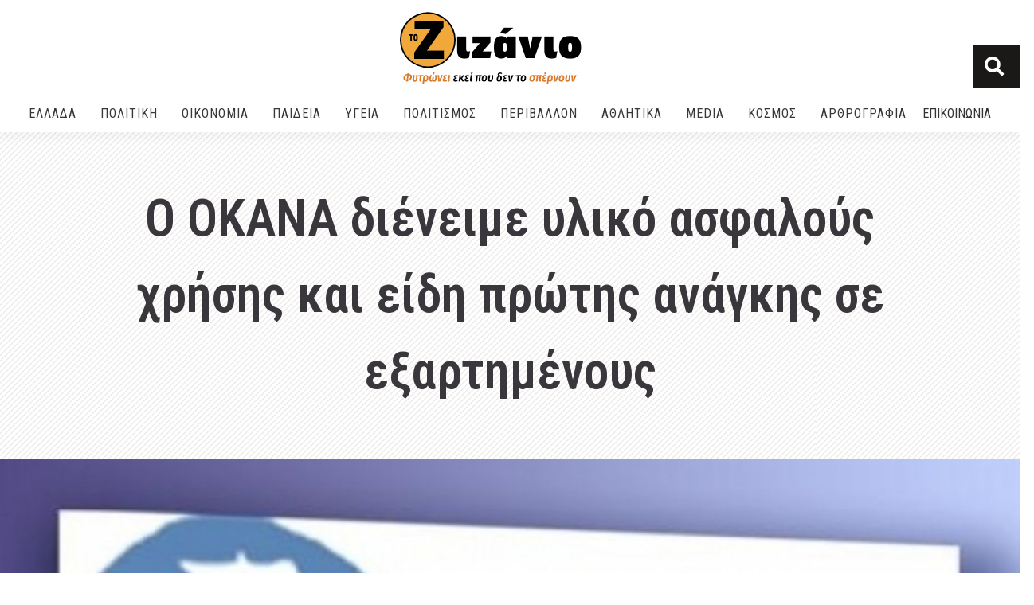

--- FILE ---
content_type: text/html; charset=UTF-8
request_url: https://tozizanio.gr/2021/12/24/%CE%BF-%CE%BF%CE%BA%CE%B1%CE%BD%CE%B1-%CE%B4%CE%B9%CE%AD%CE%BD%CE%B5%CE%B9%CE%BC%CE%B5-%CF%85%CE%BB%CE%B9%CE%BA%CF%8C-%CE%B1%CF%83%CF%86%CE%B1%CE%BB%CE%BF%CF%8D%CF%82-%CF%87%CF%81%CE%AE%CF%83%CE%B7/
body_size: 34150
content:
<!doctype html>
<html lang="el" prefix="og: https://ogp.me/ns#">
<head>
	<meta charset="UTF-8">
	<meta name="viewport" content="width=device-width, initial-scale=1">
	<link rel="profile" href="https://gmpg.org/xfn/11">
	
<!-- Search Engine Optimization by Rank Math - https://s.rankmath.com/home -->
<title>Ο ΟΚΑΝΑ διένειμε υλικό ασφαλούς χρήσης και είδη πρώτης ανάγκης σε εξαρτημένους - ΤΟ ΖΙΖΑΝΙΟ</title><link rel="preload" as="style" href="https://fonts.googleapis.com/css?family=Open%20Sans%3A400%7CRoboto%3A100%2C100italic%2C200%2C200italic%2C300%2C300italic%2C400%2C400italic%2C500%2C500italic%2C600%2C600italic%2C700%2C700italic%2C800%2C800italic%2C900%2C900italic%7CRoboto%20Slab%3A100%2C100italic%2C200%2C200italic%2C300%2C300italic%2C400%2C400italic%2C500%2C500italic%2C600%2C600italic%2C700%2C700italic%2C800%2C800italic%2C900%2C900italic%7COpen%20Sans%3A100%2C100italic%2C200%2C200italic%2C300%2C300italic%2C400%2C400italic%2C500%2C500italic%2C600%2C600italic%2C700%2C700italic%2C800%2C800italic%2C900%2C900italic%7CRoboto%20Condensed%3A100%2C100italic%2C200%2C200italic%2C300%2C300italic%2C400%2C400italic%2C500%2C500italic%2C600%2C600italic%2C700%2C700italic%2C800%2C800italic%2C900%2C900italic%7CRubik%3A100%2C100italic%2C200%2C200italic%2C300%2C300italic%2C400%2C400italic%2C500%2C500italic%2C600%2C600italic%2C700%2C700italic%2C800%2C800italic%2C900%2C900italic&#038;subset=greek&#038;display=swap" /><link rel="stylesheet" href="https://fonts.googleapis.com/css?family=Open%20Sans%3A400%7CRoboto%3A100%2C100italic%2C200%2C200italic%2C300%2C300italic%2C400%2C400italic%2C500%2C500italic%2C600%2C600italic%2C700%2C700italic%2C800%2C800italic%2C900%2C900italic%7CRoboto%20Slab%3A100%2C100italic%2C200%2C200italic%2C300%2C300italic%2C400%2C400italic%2C500%2C500italic%2C600%2C600italic%2C700%2C700italic%2C800%2C800italic%2C900%2C900italic%7COpen%20Sans%3A100%2C100italic%2C200%2C200italic%2C300%2C300italic%2C400%2C400italic%2C500%2C500italic%2C600%2C600italic%2C700%2C700italic%2C800%2C800italic%2C900%2C900italic%7CRoboto%20Condensed%3A100%2C100italic%2C200%2C200italic%2C300%2C300italic%2C400%2C400italic%2C500%2C500italic%2C600%2C600italic%2C700%2C700italic%2C800%2C800italic%2C900%2C900italic%7CRubik%3A100%2C100italic%2C200%2C200italic%2C300%2C300italic%2C400%2C400italic%2C500%2C500italic%2C600%2C600italic%2C700%2C700italic%2C800%2C800italic%2C900%2C900italic&#038;subset=greek&#038;display=swap" media="print" onload="this.media='all'" /><noscript><link rel="stylesheet" href="https://fonts.googleapis.com/css?family=Open%20Sans%3A400%7CRoboto%3A100%2C100italic%2C200%2C200italic%2C300%2C300italic%2C400%2C400italic%2C500%2C500italic%2C600%2C600italic%2C700%2C700italic%2C800%2C800italic%2C900%2C900italic%7CRoboto%20Slab%3A100%2C100italic%2C200%2C200italic%2C300%2C300italic%2C400%2C400italic%2C500%2C500italic%2C600%2C600italic%2C700%2C700italic%2C800%2C800italic%2C900%2C900italic%7COpen%20Sans%3A100%2C100italic%2C200%2C200italic%2C300%2C300italic%2C400%2C400italic%2C500%2C500italic%2C600%2C600italic%2C700%2C700italic%2C800%2C800italic%2C900%2C900italic%7CRoboto%20Condensed%3A100%2C100italic%2C200%2C200italic%2C300%2C300italic%2C400%2C400italic%2C500%2C500italic%2C600%2C600italic%2C700%2C700italic%2C800%2C800italic%2C900%2C900italic%7CRubik%3A100%2C100italic%2C200%2C200italic%2C300%2C300italic%2C400%2C400italic%2C500%2C500italic%2C600%2C600italic%2C700%2C700italic%2C800%2C800italic%2C900%2C900italic&#038;subset=greek&#038;display=swap" /></noscript>
<meta name="description" content="Συστηματικό έργο με ιδιαίτερη έμφαση στη μείωση της βλάβης δίνει καθημερινά τα τελευταία δύο χρόνια ο ΟΚΑΝΑ καθώς με εντατικές δράσεις streetwork διατηρεί"/>
<meta name="robots" content="index, follow, max-snippet:-1, max-video-preview:-1, max-image-preview:large"/>
<link rel="canonical" href="https://tozizanio.gr/2021/12/24/%ce%bf-%ce%bf%ce%ba%ce%b1%ce%bd%ce%b1-%ce%b4%ce%b9%ce%ad%ce%bd%ce%b5%ce%b9%ce%bc%ce%b5-%cf%85%ce%bb%ce%b9%ce%ba%cf%8c-%ce%b1%cf%83%cf%86%ce%b1%ce%bb%ce%bf%cf%8d%cf%82-%cf%87%cf%81%ce%ae%cf%83%ce%b7/" />
<meta property="og:locale" content="el_GR" />
<meta property="og:type" content="article" />
<meta property="og:title" content="Ο ΟΚΑΝΑ διένειμε υλικό ασφαλούς χρήσης και είδη πρώτης ανάγκης σε εξαρτημένους - ΤΟ ΖΙΖΑΝΙΟ" />
<meta property="og:description" content="Συστηματικό έργο με ιδιαίτερη έμφαση στη μείωση της βλάβης δίνει καθημερινά τα τελευταία δύο χρόνια ο ΟΚΑΝΑ καθώς με εντατικές δράσεις streetwork διατηρεί" />
<meta property="og:url" content="https://tozizanio.gr/2021/12/24/%ce%bf-%ce%bf%ce%ba%ce%b1%ce%bd%ce%b1-%ce%b4%ce%b9%ce%ad%ce%bd%ce%b5%ce%b9%ce%bc%ce%b5-%cf%85%ce%bb%ce%b9%ce%ba%cf%8c-%ce%b1%cf%83%cf%86%ce%b1%ce%bb%ce%bf%cf%8d%cf%82-%cf%87%cf%81%ce%ae%cf%83%ce%b7/" />
<meta property="og:site_name" content="ΤΟ ΖΙΖΑΝΙΟ" />
<meta property="article:tag" content="OKANA" />
<meta property="article:tag" content="Κυριότερες Ειδήσεις" />
<meta property="article:section" content="Κοινωνία" />
<meta property="og:updated_time" content="2021-12-24T20:00:01+03:00" />
<meta property="og:image" content="https://tozizanio.gr/wp-content/uploads/2021/12/okana.jpg" />
<meta property="og:image:secure_url" content="https://tozizanio.gr/wp-content/uploads/2021/12/okana.jpg" />
<meta property="og:image:width" content="1300" />
<meta property="og:image:height" content="731" />
<meta property="og:image:alt" content="ΟΚΑΝΑ" />
<meta property="og:image:type" content="image/jpeg" />
<meta property="article:published_time" content="2021-12-24T19:59:58+03:00" />
<meta property="article:modified_time" content="2021-12-24T20:00:01+03:00" />
<meta name="twitter:card" content="summary_large_image" />
<meta name="twitter:title" content="Ο ΟΚΑΝΑ διένειμε υλικό ασφαλούς χρήσης και είδη πρώτης ανάγκης σε εξαρτημένους - ΤΟ ΖΙΖΑΝΙΟ" />
<meta name="twitter:description" content="Συστηματικό έργο με ιδιαίτερη έμφαση στη μείωση της βλάβης δίνει καθημερινά τα τελευταία δύο χρόνια ο ΟΚΑΝΑ καθώς με εντατικές δράσεις streetwork διατηρεί" />
<meta name="twitter:image" content="https://tozizanio.gr/wp-content/uploads/2021/12/okana.jpg" />
<meta name="twitter:label1" content="Written by" />
<meta name="twitter:data1" content="Zizanio Team" />
<meta name="twitter:label2" content="Time to read" />
<meta name="twitter:data2" content="Less than a minute" />
<script type="application/ld+json" class="rank-math-schema">{"@context":"https://schema.org","@graph":[{"@type":["NewsMediaOrganization","Organization"],"@id":"https://tozizanio.gr/#organization","name":"ToZizanio","url":"https://tozizanio.gr","logo":{"@type":"ImageObject","@id":"https://tozizanio.gr/#logo","url":"http://tozizanio.gr/wp-content/uploads/2021/04/logo_moto3_tozizanio.jpg","contentUrl":"http://tozizanio.gr/wp-content/uploads/2021/04/logo_moto3_tozizanio.jpg","caption":"ToZizanio","inLanguage":"el","width":"250","height":"100"}},{"@type":"WebSite","@id":"https://tozizanio.gr/#website","url":"https://tozizanio.gr","name":"ToZizanio","publisher":{"@id":"https://tozizanio.gr/#organization"},"inLanguage":"el"},{"@type":"ImageObject","@id":"https://tozizanio.gr/wp-content/uploads/2021/12/okana.jpg","url":"https://tozizanio.gr/wp-content/uploads/2021/12/okana.jpg","width":"1300","height":"731","inLanguage":"el"},{"@type":"BreadcrumbList","@id":"https://tozizanio.gr/2021/12/24/%ce%bf-%ce%bf%ce%ba%ce%b1%ce%bd%ce%b1-%ce%b4%ce%b9%ce%ad%ce%bd%ce%b5%ce%b9%ce%bc%ce%b5-%cf%85%ce%bb%ce%b9%ce%ba%cf%8c-%ce%b1%cf%83%cf%86%ce%b1%ce%bb%ce%bf%cf%8d%cf%82-%cf%87%cf%81%ce%ae%cf%83%ce%b7/#breadcrumb","itemListElement":[{"@type":"ListItem","position":"1","item":{"@id":"http://tozizanio.gr","name":"\u03a4\u039f \u0396\u0399\u0396\u0391\u039d\u0399\u039f"}},{"@type":"ListItem","position":"2","item":{"@id":"https://tozizanio.gr/category/ellada/","name":"\u0395\u039b\u039b\u0391\u0394A"}},{"@type":"ListItem","position":"3","item":{"@id":"https://tozizanio.gr/category/ellada/koinonia/","name":"\u039a\u03bf\u03b9\u03bd\u03c9\u03bd\u03af\u03b1"}},{"@type":"ListItem","position":"4","item":{"@id":"https://tozizanio.gr/2021/12/24/%ce%bf-%ce%bf%ce%ba%ce%b1%ce%bd%ce%b1-%ce%b4%ce%b9%ce%ad%ce%bd%ce%b5%ce%b9%ce%bc%ce%b5-%cf%85%ce%bb%ce%b9%ce%ba%cf%8c-%ce%b1%cf%83%cf%86%ce%b1%ce%bb%ce%bf%cf%8d%cf%82-%cf%87%cf%81%ce%ae%cf%83%ce%b7/","name":"\u039f \u039f\u039a\u0391\u039d\u0391 \u03b4\u03b9\u03ad\u03bd\u03b5\u03b9\u03bc\u03b5 \u03c5\u03bb\u03b9\u03ba\u03cc \u03b1\u03c3\u03c6\u03b1\u03bb\u03bf\u03cd\u03c2 \u03c7\u03c1\u03ae\u03c3\u03b7\u03c2 \u03ba\u03b1\u03b9 \u03b5\u03af\u03b4\u03b7 \u03c0\u03c1\u03ce\u03c4\u03b7\u03c2 \u03b1\u03bd\u03ac\u03b3\u03ba\u03b7\u03c2 \u03c3\u03b5 \u03b5\u03be\u03b1\u03c1\u03c4\u03b7\u03bc\u03ad\u03bd\u03bf\u03c5\u03c2"}}]},{"@type":"WebPage","@id":"https://tozizanio.gr/2021/12/24/%ce%bf-%ce%bf%ce%ba%ce%b1%ce%bd%ce%b1-%ce%b4%ce%b9%ce%ad%ce%bd%ce%b5%ce%b9%ce%bc%ce%b5-%cf%85%ce%bb%ce%b9%ce%ba%cf%8c-%ce%b1%cf%83%cf%86%ce%b1%ce%bb%ce%bf%cf%8d%cf%82-%cf%87%cf%81%ce%ae%cf%83%ce%b7/#webpage","url":"https://tozizanio.gr/2021/12/24/%ce%bf-%ce%bf%ce%ba%ce%b1%ce%bd%ce%b1-%ce%b4%ce%b9%ce%ad%ce%bd%ce%b5%ce%b9%ce%bc%ce%b5-%cf%85%ce%bb%ce%b9%ce%ba%cf%8c-%ce%b1%cf%83%cf%86%ce%b1%ce%bb%ce%bf%cf%8d%cf%82-%cf%87%cf%81%ce%ae%cf%83%ce%b7/","name":"\u039f \u039f\u039a\u0391\u039d\u0391 \u03b4\u03b9\u03ad\u03bd\u03b5\u03b9\u03bc\u03b5 \u03c5\u03bb\u03b9\u03ba\u03cc \u03b1\u03c3\u03c6\u03b1\u03bb\u03bf\u03cd\u03c2 \u03c7\u03c1\u03ae\u03c3\u03b7\u03c2 \u03ba\u03b1\u03b9 \u03b5\u03af\u03b4\u03b7 \u03c0\u03c1\u03ce\u03c4\u03b7\u03c2 \u03b1\u03bd\u03ac\u03b3\u03ba\u03b7\u03c2 \u03c3\u03b5 \u03b5\u03be\u03b1\u03c1\u03c4\u03b7\u03bc\u03ad\u03bd\u03bf\u03c5\u03c2 - \u03a4\u039f \u0396\u0399\u0396\u0391\u039d\u0399\u039f","datePublished":"2021-12-24T19:59:58+03:00","dateModified":"2021-12-24T20:00:01+03:00","isPartOf":{"@id":"https://tozizanio.gr/#website"},"primaryImageOfPage":{"@id":"https://tozizanio.gr/wp-content/uploads/2021/12/okana.jpg"},"inLanguage":"el","breadcrumb":{"@id":"https://tozizanio.gr/2021/12/24/%ce%bf-%ce%bf%ce%ba%ce%b1%ce%bd%ce%b1-%ce%b4%ce%b9%ce%ad%ce%bd%ce%b5%ce%b9%ce%bc%ce%b5-%cf%85%ce%bb%ce%b9%ce%ba%cf%8c-%ce%b1%cf%83%cf%86%ce%b1%ce%bb%ce%bf%cf%8d%cf%82-%cf%87%cf%81%ce%ae%cf%83%ce%b7/#breadcrumb"}},{"@type":"Person","@id":"https://tozizanio.gr/author/tozizanio/","name":"Zizanio Team","url":"https://tozizanio.gr/author/tozizanio/","image":{"@type":"ImageObject","@id":"https://tozizanio.gr/wp-content/uploads/2021/04/logo_tozizanio-e1619185982442.png","url":"https://tozizanio.gr/wp-content/uploads/2021/04/logo_tozizanio-e1619185982442.png","caption":"Zizanio Team","inLanguage":"el"},"worksFor":{"@id":"https://tozizanio.gr/#organization"}},{"@type":"NewsArticle","headline":"\u039f \u039f\u039a\u0391\u039d\u0391 \u03b4\u03b9\u03ad\u03bd\u03b5\u03b9\u03bc\u03b5 \u03c5\u03bb\u03b9\u03ba\u03cc \u03b1\u03c3\u03c6\u03b1\u03bb\u03bf\u03cd\u03c2 \u03c7\u03c1\u03ae\u03c3\u03b7\u03c2 \u03ba\u03b1\u03b9 \u03b5\u03af\u03b4\u03b7 \u03c0\u03c1\u03ce\u03c4\u03b7\u03c2 \u03b1\u03bd\u03ac\u03b3\u03ba\u03b7\u03c2 \u03c3\u03b5 \u03b5\u03be\u03b1\u03c1\u03c4\u03b7\u03bc\u03ad\u03bd\u03bf\u03c5\u03c2 - \u03a4\u039f \u0396\u0399\u0396\u0391\u039d\u0399\u039f","keywords":"\u039f\u039a\u0391\u039d\u0391","datePublished":"2021-12-24T19:59:58+03:00","dateModified":"2021-12-24T20:00:01+03:00","articleSection":"\u0395\u039b\u039b\u0391\u0394A, \u039a\u03bf\u03b9\u03bd\u03c9\u03bd\u03af\u03b1","author":{"@id":"https://tozizanio.gr/author/tozizanio/","name":"Zizanio Team"},"publisher":{"@id":"https://tozizanio.gr/#organization"},"description":"\u03a3\u03c5\u03c3\u03c4\u03b7\u03bc\u03b1\u03c4\u03b9\u03ba\u03cc \u03ad\u03c1\u03b3\u03bf \u03bc\u03b5 \u03b9\u03b4\u03b9\u03b1\u03af\u03c4\u03b5\u03c1\u03b7 \u03ad\u03bc\u03c6\u03b1\u03c3\u03b7 \u03c3\u03c4\u03b7 \u03bc\u03b5\u03af\u03c9\u03c3\u03b7 \u03c4\u03b7\u03c2 \u03b2\u03bb\u03ac\u03b2\u03b7\u03c2 \u03b4\u03af\u03bd\u03b5\u03b9 \u03ba\u03b1\u03b8\u03b7\u03bc\u03b5\u03c1\u03b9\u03bd\u03ac \u03c4\u03b1 \u03c4\u03b5\u03bb\u03b5\u03c5\u03c4\u03b1\u03af\u03b1 \u03b4\u03cd\u03bf \u03c7\u03c1\u03cc\u03bd\u03b9\u03b1 \u03bf \u039f\u039a\u0391\u039d\u0391 \u03ba\u03b1\u03b8\u03ce\u03c2 \u03bc\u03b5 \u03b5\u03bd\u03c4\u03b1\u03c4\u03b9\u03ba\u03ad\u03c2 \u03b4\u03c1\u03ac\u03c3\u03b5\u03b9\u03c2 streetwork \u03b4\u03b9\u03b1\u03c4\u03b7\u03c1\u03b5\u03af","name":"\u039f \u039f\u039a\u0391\u039d\u0391 \u03b4\u03b9\u03ad\u03bd\u03b5\u03b9\u03bc\u03b5 \u03c5\u03bb\u03b9\u03ba\u03cc \u03b1\u03c3\u03c6\u03b1\u03bb\u03bf\u03cd\u03c2 \u03c7\u03c1\u03ae\u03c3\u03b7\u03c2 \u03ba\u03b1\u03b9 \u03b5\u03af\u03b4\u03b7 \u03c0\u03c1\u03ce\u03c4\u03b7\u03c2 \u03b1\u03bd\u03ac\u03b3\u03ba\u03b7\u03c2 \u03c3\u03b5 \u03b5\u03be\u03b1\u03c1\u03c4\u03b7\u03bc\u03ad\u03bd\u03bf\u03c5\u03c2 - \u03a4\u039f \u0396\u0399\u0396\u0391\u039d\u0399\u039f","@id":"https://tozizanio.gr/2021/12/24/%ce%bf-%ce%bf%ce%ba%ce%b1%ce%bd%ce%b1-%ce%b4%ce%b9%ce%ad%ce%bd%ce%b5%ce%b9%ce%bc%ce%b5-%cf%85%ce%bb%ce%b9%ce%ba%cf%8c-%ce%b1%cf%83%cf%86%ce%b1%ce%bb%ce%bf%cf%8d%cf%82-%cf%87%cf%81%ce%ae%cf%83%ce%b7/#richSnippet","isPartOf":{"@id":"https://tozizanio.gr/2021/12/24/%ce%bf-%ce%bf%ce%ba%ce%b1%ce%bd%ce%b1-%ce%b4%ce%b9%ce%ad%ce%bd%ce%b5%ce%b9%ce%bc%ce%b5-%cf%85%ce%bb%ce%b9%ce%ba%cf%8c-%ce%b1%cf%83%cf%86%ce%b1%ce%bb%ce%bf%cf%8d%cf%82-%cf%87%cf%81%ce%ae%cf%83%ce%b7/#webpage"},"image":{"@id":"https://tozizanio.gr/wp-content/uploads/2021/12/okana.jpg"},"inLanguage":"el","mainEntityOfPage":{"@id":"https://tozizanio.gr/2021/12/24/%ce%bf-%ce%bf%ce%ba%ce%b1%ce%bd%ce%b1-%ce%b4%ce%b9%ce%ad%ce%bd%ce%b5%ce%b9%ce%bc%ce%b5-%cf%85%ce%bb%ce%b9%ce%ba%cf%8c-%ce%b1%cf%83%cf%86%ce%b1%ce%bb%ce%bf%cf%8d%cf%82-%cf%87%cf%81%ce%ae%cf%83%ce%b7/#webpage"}}]}</script>
<!-- /Rank Math WordPress SEO plugin -->

<link rel='dns-prefetch' href='//fonts.googleapis.com' />
<link href='https://fonts.gstatic.com' crossorigin rel='preconnect' />
<link rel="alternate" type="application/rss+xml" title="Ροή RSS &raquo; ΤΟ ΖΙΖΑΝΙΟ" href="https://tozizanio.gr/feed/" />
<link rel="alternate" type="application/rss+xml" title="Ροή Σχολίων &raquo; ΤΟ ΖΙΖΑΝΙΟ" href="https://tozizanio.gr/comments/feed/" />
<link rel="alternate" title="oEmbed (JSON)" type="application/json+oembed" href="https://tozizanio.gr/wp-json/oembed/1.0/embed?url=https%3A%2F%2Ftozizanio.gr%2F2021%2F12%2F24%2F%25ce%25bf-%25ce%25bf%25ce%25ba%25ce%25b1%25ce%25bd%25ce%25b1-%25ce%25b4%25ce%25b9%25ce%25ad%25ce%25bd%25ce%25b5%25ce%25b9%25ce%25bc%25ce%25b5-%25cf%2585%25ce%25bb%25ce%25b9%25ce%25ba%25cf%258c-%25ce%25b1%25cf%2583%25cf%2586%25ce%25b1%25ce%25bb%25ce%25bf%25cf%258d%25cf%2582-%25cf%2587%25cf%2581%25ce%25ae%25cf%2583%25ce%25b7%2F" />
<link rel="alternate" title="oEmbed (XML)" type="text/xml+oembed" href="https://tozizanio.gr/wp-json/oembed/1.0/embed?url=https%3A%2F%2Ftozizanio.gr%2F2021%2F12%2F24%2F%25ce%25bf-%25ce%25bf%25ce%25ba%25ce%25b1%25ce%25bd%25ce%25b1-%25ce%25b4%25ce%25b9%25ce%25ad%25ce%25bd%25ce%25b5%25ce%25b9%25ce%25bc%25ce%25b5-%25cf%2585%25ce%25bb%25ce%25b9%25ce%25ba%25cf%258c-%25ce%25b1%25cf%2583%25cf%2586%25ce%25b1%25ce%25bb%25ce%25bf%25cf%258d%25cf%2582-%25cf%2587%25cf%2581%25ce%25ae%25cf%2583%25ce%25b7%2F&#038;format=xml" />
<style id='wp-img-auto-sizes-contain-inline-css'>
img:is([sizes=auto i],[sizes^="auto," i]){contain-intrinsic-size:3000px 1500px}
/*# sourceURL=wp-img-auto-sizes-contain-inline-css */
</style>
<style id='wp-emoji-styles-inline-css'>

	img.wp-smiley, img.emoji {
		display: inline !important;
		border: none !important;
		box-shadow: none !important;
		height: 1em !important;
		width: 1em !important;
		margin: 0 0.07em !important;
		vertical-align: -0.1em !important;
		background: none !important;
		padding: 0 !important;
	}
/*# sourceURL=wp-emoji-styles-inline-css */
</style>
<link rel='stylesheet' id='wp-block-library-css' href='https://tozizanio.gr/wp-includes/css/dist/block-library/style.min.css?ver=6.9' media='all' />
<style id='wp-block-heading-inline-css'>
h1:where(.wp-block-heading).has-background,h2:where(.wp-block-heading).has-background,h3:where(.wp-block-heading).has-background,h4:where(.wp-block-heading).has-background,h5:where(.wp-block-heading).has-background,h6:where(.wp-block-heading).has-background{padding:1.25em 2.375em}h1.has-text-align-left[style*=writing-mode]:where([style*=vertical-lr]),h1.has-text-align-right[style*=writing-mode]:where([style*=vertical-rl]),h2.has-text-align-left[style*=writing-mode]:where([style*=vertical-lr]),h2.has-text-align-right[style*=writing-mode]:where([style*=vertical-rl]),h3.has-text-align-left[style*=writing-mode]:where([style*=vertical-lr]),h3.has-text-align-right[style*=writing-mode]:where([style*=vertical-rl]),h4.has-text-align-left[style*=writing-mode]:where([style*=vertical-lr]),h4.has-text-align-right[style*=writing-mode]:where([style*=vertical-rl]),h5.has-text-align-left[style*=writing-mode]:where([style*=vertical-lr]),h5.has-text-align-right[style*=writing-mode]:where([style*=vertical-rl]),h6.has-text-align-left[style*=writing-mode]:where([style*=vertical-lr]),h6.has-text-align-right[style*=writing-mode]:where([style*=vertical-rl]){rotate:180deg}
/*# sourceURL=https://tozizanio.gr/wp-includes/blocks/heading/style.min.css */
</style>
<style id='wp-block-paragraph-inline-css'>
.is-small-text{font-size:.875em}.is-regular-text{font-size:1em}.is-large-text{font-size:2.25em}.is-larger-text{font-size:3em}.has-drop-cap:not(:focus):first-letter{float:left;font-size:8.4em;font-style:normal;font-weight:100;line-height:.68;margin:.05em .1em 0 0;text-transform:uppercase}body.rtl .has-drop-cap:not(:focus):first-letter{float:none;margin-left:.1em}p.has-drop-cap.has-background{overflow:hidden}:root :where(p.has-background){padding:1.25em 2.375em}:where(p.has-text-color:not(.has-link-color)) a{color:inherit}p.has-text-align-left[style*="writing-mode:vertical-lr"],p.has-text-align-right[style*="writing-mode:vertical-rl"]{rotate:180deg}
/*# sourceURL=https://tozizanio.gr/wp-includes/blocks/paragraph/style.min.css */
</style>
<style id='global-styles-inline-css'>
:root{--wp--preset--aspect-ratio--square: 1;--wp--preset--aspect-ratio--4-3: 4/3;--wp--preset--aspect-ratio--3-4: 3/4;--wp--preset--aspect-ratio--3-2: 3/2;--wp--preset--aspect-ratio--2-3: 2/3;--wp--preset--aspect-ratio--16-9: 16/9;--wp--preset--aspect-ratio--9-16: 9/16;--wp--preset--color--black: #000000;--wp--preset--color--cyan-bluish-gray: #abb8c3;--wp--preset--color--white: #ffffff;--wp--preset--color--pale-pink: #f78da7;--wp--preset--color--vivid-red: #cf2e2e;--wp--preset--color--luminous-vivid-orange: #ff6900;--wp--preset--color--luminous-vivid-amber: #fcb900;--wp--preset--color--light-green-cyan: #7bdcb5;--wp--preset--color--vivid-green-cyan: #00d084;--wp--preset--color--pale-cyan-blue: #8ed1fc;--wp--preset--color--vivid-cyan-blue: #0693e3;--wp--preset--color--vivid-purple: #9b51e0;--wp--preset--gradient--vivid-cyan-blue-to-vivid-purple: linear-gradient(135deg,rgb(6,147,227) 0%,rgb(155,81,224) 100%);--wp--preset--gradient--light-green-cyan-to-vivid-green-cyan: linear-gradient(135deg,rgb(122,220,180) 0%,rgb(0,208,130) 100%);--wp--preset--gradient--luminous-vivid-amber-to-luminous-vivid-orange: linear-gradient(135deg,rgb(252,185,0) 0%,rgb(255,105,0) 100%);--wp--preset--gradient--luminous-vivid-orange-to-vivid-red: linear-gradient(135deg,rgb(255,105,0) 0%,rgb(207,46,46) 100%);--wp--preset--gradient--very-light-gray-to-cyan-bluish-gray: linear-gradient(135deg,rgb(238,238,238) 0%,rgb(169,184,195) 100%);--wp--preset--gradient--cool-to-warm-spectrum: linear-gradient(135deg,rgb(74,234,220) 0%,rgb(151,120,209) 20%,rgb(207,42,186) 40%,rgb(238,44,130) 60%,rgb(251,105,98) 80%,rgb(254,248,76) 100%);--wp--preset--gradient--blush-light-purple: linear-gradient(135deg,rgb(255,206,236) 0%,rgb(152,150,240) 100%);--wp--preset--gradient--blush-bordeaux: linear-gradient(135deg,rgb(254,205,165) 0%,rgb(254,45,45) 50%,rgb(107,0,62) 100%);--wp--preset--gradient--luminous-dusk: linear-gradient(135deg,rgb(255,203,112) 0%,rgb(199,81,192) 50%,rgb(65,88,208) 100%);--wp--preset--gradient--pale-ocean: linear-gradient(135deg,rgb(255,245,203) 0%,rgb(182,227,212) 50%,rgb(51,167,181) 100%);--wp--preset--gradient--electric-grass: linear-gradient(135deg,rgb(202,248,128) 0%,rgb(113,206,126) 100%);--wp--preset--gradient--midnight: linear-gradient(135deg,rgb(2,3,129) 0%,rgb(40,116,252) 100%);--wp--preset--font-size--small: 13px;--wp--preset--font-size--medium: 20px;--wp--preset--font-size--large: 36px;--wp--preset--font-size--x-large: 42px;--wp--preset--spacing--20: 0.44rem;--wp--preset--spacing--30: 0.67rem;--wp--preset--spacing--40: 1rem;--wp--preset--spacing--50: 1.5rem;--wp--preset--spacing--60: 2.25rem;--wp--preset--spacing--70: 3.38rem;--wp--preset--spacing--80: 5.06rem;--wp--preset--shadow--natural: 6px 6px 9px rgba(0, 0, 0, 0.2);--wp--preset--shadow--deep: 12px 12px 50px rgba(0, 0, 0, 0.4);--wp--preset--shadow--sharp: 6px 6px 0px rgba(0, 0, 0, 0.2);--wp--preset--shadow--outlined: 6px 6px 0px -3px rgb(255, 255, 255), 6px 6px rgb(0, 0, 0);--wp--preset--shadow--crisp: 6px 6px 0px rgb(0, 0, 0);}:where(.is-layout-flex){gap: 0.5em;}:where(.is-layout-grid){gap: 0.5em;}body .is-layout-flex{display: flex;}.is-layout-flex{flex-wrap: wrap;align-items: center;}.is-layout-flex > :is(*, div){margin: 0;}body .is-layout-grid{display: grid;}.is-layout-grid > :is(*, div){margin: 0;}:where(.wp-block-columns.is-layout-flex){gap: 2em;}:where(.wp-block-columns.is-layout-grid){gap: 2em;}:where(.wp-block-post-template.is-layout-flex){gap: 1.25em;}:where(.wp-block-post-template.is-layout-grid){gap: 1.25em;}.has-black-color{color: var(--wp--preset--color--black) !important;}.has-cyan-bluish-gray-color{color: var(--wp--preset--color--cyan-bluish-gray) !important;}.has-white-color{color: var(--wp--preset--color--white) !important;}.has-pale-pink-color{color: var(--wp--preset--color--pale-pink) !important;}.has-vivid-red-color{color: var(--wp--preset--color--vivid-red) !important;}.has-luminous-vivid-orange-color{color: var(--wp--preset--color--luminous-vivid-orange) !important;}.has-luminous-vivid-amber-color{color: var(--wp--preset--color--luminous-vivid-amber) !important;}.has-light-green-cyan-color{color: var(--wp--preset--color--light-green-cyan) !important;}.has-vivid-green-cyan-color{color: var(--wp--preset--color--vivid-green-cyan) !important;}.has-pale-cyan-blue-color{color: var(--wp--preset--color--pale-cyan-blue) !important;}.has-vivid-cyan-blue-color{color: var(--wp--preset--color--vivid-cyan-blue) !important;}.has-vivid-purple-color{color: var(--wp--preset--color--vivid-purple) !important;}.has-black-background-color{background-color: var(--wp--preset--color--black) !important;}.has-cyan-bluish-gray-background-color{background-color: var(--wp--preset--color--cyan-bluish-gray) !important;}.has-white-background-color{background-color: var(--wp--preset--color--white) !important;}.has-pale-pink-background-color{background-color: var(--wp--preset--color--pale-pink) !important;}.has-vivid-red-background-color{background-color: var(--wp--preset--color--vivid-red) !important;}.has-luminous-vivid-orange-background-color{background-color: var(--wp--preset--color--luminous-vivid-orange) !important;}.has-luminous-vivid-amber-background-color{background-color: var(--wp--preset--color--luminous-vivid-amber) !important;}.has-light-green-cyan-background-color{background-color: var(--wp--preset--color--light-green-cyan) !important;}.has-vivid-green-cyan-background-color{background-color: var(--wp--preset--color--vivid-green-cyan) !important;}.has-pale-cyan-blue-background-color{background-color: var(--wp--preset--color--pale-cyan-blue) !important;}.has-vivid-cyan-blue-background-color{background-color: var(--wp--preset--color--vivid-cyan-blue) !important;}.has-vivid-purple-background-color{background-color: var(--wp--preset--color--vivid-purple) !important;}.has-black-border-color{border-color: var(--wp--preset--color--black) !important;}.has-cyan-bluish-gray-border-color{border-color: var(--wp--preset--color--cyan-bluish-gray) !important;}.has-white-border-color{border-color: var(--wp--preset--color--white) !important;}.has-pale-pink-border-color{border-color: var(--wp--preset--color--pale-pink) !important;}.has-vivid-red-border-color{border-color: var(--wp--preset--color--vivid-red) !important;}.has-luminous-vivid-orange-border-color{border-color: var(--wp--preset--color--luminous-vivid-orange) !important;}.has-luminous-vivid-amber-border-color{border-color: var(--wp--preset--color--luminous-vivid-amber) !important;}.has-light-green-cyan-border-color{border-color: var(--wp--preset--color--light-green-cyan) !important;}.has-vivid-green-cyan-border-color{border-color: var(--wp--preset--color--vivid-green-cyan) !important;}.has-pale-cyan-blue-border-color{border-color: var(--wp--preset--color--pale-cyan-blue) !important;}.has-vivid-cyan-blue-border-color{border-color: var(--wp--preset--color--vivid-cyan-blue) !important;}.has-vivid-purple-border-color{border-color: var(--wp--preset--color--vivid-purple) !important;}.has-vivid-cyan-blue-to-vivid-purple-gradient-background{background: var(--wp--preset--gradient--vivid-cyan-blue-to-vivid-purple) !important;}.has-light-green-cyan-to-vivid-green-cyan-gradient-background{background: var(--wp--preset--gradient--light-green-cyan-to-vivid-green-cyan) !important;}.has-luminous-vivid-amber-to-luminous-vivid-orange-gradient-background{background: var(--wp--preset--gradient--luminous-vivid-amber-to-luminous-vivid-orange) !important;}.has-luminous-vivid-orange-to-vivid-red-gradient-background{background: var(--wp--preset--gradient--luminous-vivid-orange-to-vivid-red) !important;}.has-very-light-gray-to-cyan-bluish-gray-gradient-background{background: var(--wp--preset--gradient--very-light-gray-to-cyan-bluish-gray) !important;}.has-cool-to-warm-spectrum-gradient-background{background: var(--wp--preset--gradient--cool-to-warm-spectrum) !important;}.has-blush-light-purple-gradient-background{background: var(--wp--preset--gradient--blush-light-purple) !important;}.has-blush-bordeaux-gradient-background{background: var(--wp--preset--gradient--blush-bordeaux) !important;}.has-luminous-dusk-gradient-background{background: var(--wp--preset--gradient--luminous-dusk) !important;}.has-pale-ocean-gradient-background{background: var(--wp--preset--gradient--pale-ocean) !important;}.has-electric-grass-gradient-background{background: var(--wp--preset--gradient--electric-grass) !important;}.has-midnight-gradient-background{background: var(--wp--preset--gradient--midnight) !important;}.has-small-font-size{font-size: var(--wp--preset--font-size--small) !important;}.has-medium-font-size{font-size: var(--wp--preset--font-size--medium) !important;}.has-large-font-size{font-size: var(--wp--preset--font-size--large) !important;}.has-x-large-font-size{font-size: var(--wp--preset--font-size--x-large) !important;}
/*# sourceURL=global-styles-inline-css */
</style>

<style id='classic-theme-styles-inline-css'>
/*! This file is auto-generated */
.wp-block-button__link{color:#fff;background-color:#32373c;border-radius:9999px;box-shadow:none;text-decoration:none;padding:calc(.667em + 2px) calc(1.333em + 2px);font-size:1.125em}.wp-block-file__button{background:#32373c;color:#fff;text-decoration:none}
/*# sourceURL=/wp-includes/css/classic-themes.min.css */
</style>
<link data-minify="1" rel='stylesheet' id='awesome-weather-css' href='https://tozizanio.gr/wp-content/cache/min/1/wp-content/plugins/awesome-weather/awesome-weather.css?ver=1681818391' media='all' />
<style id='awesome-weather-inline-css'>
.awesome-weather-wrap { font-family: 'Open Sans', sans-serif; font-weight: 400; font-size: 14px; line-height: 14px; }
/*# sourceURL=awesome-weather-inline-css */
</style>

<link rel='stylesheet' id='hello-elementor-css' href='https://tozizanio.gr/wp-content/themes/hello-elementor/style.min.css?ver=2.7.1' media='all' />
<link rel='stylesheet' id='hello-elementor-theme-style-css' href='https://tozizanio.gr/wp-content/themes/hello-elementor/theme.min.css?ver=2.7.1' media='all' />
<link data-minify="1" rel='stylesheet' id='elementor-icons-css' href='https://tozizanio.gr/wp-content/cache/min/1/wp-content/plugins/elementor/assets/lib/eicons/css/elementor-icons.min.css?ver=1681818391' media='all' />
<link rel='stylesheet' id='elementor-frontend-css' href='https://tozizanio.gr/wp-content/plugins/elementor/assets/css/frontend.min.css?ver=3.12.0' media='all' />
<link rel='stylesheet' id='swiper-css' href='https://tozizanio.gr/wp-content/plugins/elementor/assets/lib/swiper/css/swiper.min.css?ver=5.3.6' media='all' />
<link rel='stylesheet' id='elementor-post-4-css' href='https://tozizanio.gr/wp-content/uploads/elementor/css/post-4.css?ver=1680268288' media='all' />
<link rel='stylesheet' id='elementor-pro-css' href='https://tozizanio.gr/wp-content/plugins/elementor-pro/assets/css/frontend.min.css?ver=3.12.0' media='all' />
<link data-minify="1" rel='stylesheet' id='she-header-style-css' href='https://tozizanio.gr/wp-content/cache/min/1/wp-content/plugins/sticky-header-effects-for-elementor/assets/css/she-header-style.css?ver=1681818391' media='all' />
<link rel='stylesheet' id='elementor-post-50-css' href='https://tozizanio.gr/wp-content/uploads/elementor/css/post-50.css?ver=1680268290' media='all' />
<link rel='stylesheet' id='elementor-post-251-css' href='https://tozizanio.gr/wp-content/uploads/elementor/css/post-251.css?ver=1680268291' media='all' />
<link rel='stylesheet' id='elementor-post-417-css' href='https://tozizanio.gr/wp-content/uploads/elementor/css/post-417.css?ver=1680268291' media='all' />
<link rel='stylesheet' id='elementor-post-32-css' href='https://tozizanio.gr/wp-content/uploads/elementor/css/post-32.css?ver=1680268291' media='all' />
<link rel='stylesheet' id='elementor-post-18-css' href='https://tozizanio.gr/wp-content/uploads/elementor/css/post-18.css?ver=1680268291' media='all' />
<link data-minify="1" rel='stylesheet' id='hello-elementor-child-style-css' href='https://tozizanio.gr/wp-content/cache/min/1/wp-content/themes/hello-theme-child-master/style.css?ver=1681818391' media='all' />

<link rel='stylesheet' id='elementor-icons-shared-0-css' href='https://tozizanio.gr/wp-content/plugins/elementor/assets/lib/font-awesome/css/fontawesome.min.css?ver=5.15.3' media='all' />
<link data-minify="1" rel='stylesheet' id='elementor-icons-fa-solid-css' href='https://tozizanio.gr/wp-content/cache/min/1/wp-content/plugins/elementor/assets/lib/font-awesome/css/solid.min.css?ver=1681818391' media='all' />
<link data-minify="1" rel='stylesheet' id='elementor-icons-fa-brands-css' href='https://tozizanio.gr/wp-content/cache/min/1/wp-content/plugins/elementor/assets/lib/font-awesome/css/brands.min.css?ver=1681818391' media='all' />
<link data-minify="1" rel='stylesheet' id='elementor-icons-fa-regular-css' href='https://tozizanio.gr/wp-content/cache/min/1/wp-content/plugins/elementor/assets/lib/font-awesome/css/regular.min.css?ver=1681818391' media='all' />
<link rel="preconnect" href="https://fonts.gstatic.com/" crossorigin><script src="https://tozizanio.gr/wp-includes/js/jquery/jquery.min.js?ver=3.7.1" id="jquery-core-js"></script>
<script src="https://tozizanio.gr/wp-includes/js/jquery/jquery-migrate.min.js?ver=3.4.1" id="jquery-migrate-js"></script>
<script src="https://tozizanio.gr/wp-content/plugins/sticky-header-effects-for-elementor/assets/js/she-header.js?ver=1.6.5" id="she-header-js"></script>
<link rel="https://api.w.org/" href="https://tozizanio.gr/wp-json/" /><link rel="alternate" title="JSON" type="application/json" href="https://tozizanio.gr/wp-json/wp/v2/posts/12917" /><link rel="EditURI" type="application/rsd+xml" title="RSD" href="https://tozizanio.gr/xmlrpc.php?rsd" />
<meta name="generator" content="WordPress 6.9" />
<link rel='shortlink' href='https://tozizanio.gr/?p=12917' />
<!-- tozizanio.gr300x250_kainotomia [async] -->
<script type="text/javascript">if (!window.AdButler){(function(){var s = document.createElement("script"); s.async = true; s.type = "text/javascript";s.src = 'https://servedbyadbutler.com/app.js';var n = document.getElementsByTagName("script")[0]; n.parentNode.insertBefore(s, n);}());}</script>
<script type="text/javascript">
var AdButler = AdButler || {}; AdButler.ads = AdButler.ads || [];
var abkw = window.abkw || '';
var plc597740 = window.plc597740 || 0;
document.write('<'+'div id="placement_597740_'+plc597740+'"></'+'div>');
AdButler.ads.push({handler: function(opt){ AdButler.register(179386, 597740, [300,250], 'placement_597740_'+opt.place, opt); }, opt: { place: plc597740++, keywords: abkw, domain: 'servedbyadbutler.com', click:'CLICK_MACRO_PLACEHOLDER' }});
</script>

<!-- tozizanio.gr_DepaMarch_300*250 [javascript] -->
<script type="text/javascript">
var rnd = window.rnd || Math.floor(Math.random()*10e6);
var pid600065 = window.pid600065 || rnd;
var plc600065 = window.plc600065 || 0;
var abkw = window.abkw || '';
var absrc = 'https://servedbyadbutler.com/adserve/;ID=179386;size=300x250;setID=600065;type=js;sw='+screen.width+';sh='+screen.height+';spr='+window.devicePixelRatio+';kw='+abkw+';pid='+pid600065+';place='+(plc600065++)+';rnd='+rnd+';click=CLICK_MACRO_PLACEHOLDER';
document.write('<scr'+'ipt src="'+absrc+'" type="text/javascript"></scr'+'ipt>');
</script><meta name="generator" content="Elementor 3.12.0; features: e_dom_optimization, e_optimized_assets_loading, a11y_improvements, additional_custom_breakpoints; settings: css_print_method-external, google_font-enabled, font_display-auto">
<script type="text/javascript">if (!window.AdButler){(function(){var s = document.createElement("script"); s.async = true; s.type = "text/javascript";s.src = 'https://servedbyadbutler.com/app.js';var n = document.getElementsByTagName("script")[0]; n.parentNode.insertBefore(s, n);}());}</script>
<script type="text/javascript">
var AdButler = AdButler || {}; AdButler.ads = AdButler.ads || [];
var abkw = window.abkw || '';
var plc597740 = window.plc597740 || 0;
document.write('<'+'div id="placement_597740_'+plc597740+'"></'+'div>');
AdButler.ads.push({handler: function(opt){ AdButler.register(179386, 597740, [300,250], 'placement_597740_'+opt.place, opt); }, opt: { place: plc597740++, keywords: abkw, domain: 'servedbyadbutler.com', click:'CLICK_MACRO_PLACEHOLDER' }});
</script>
<script>if (!window.AdButler){(function(){var s = document.createElement("script"); s.async = true; s.type = "text/javascript";s.src = 'https://servedbyadbutler.com/app.js';var n = document.getElementsByTagName("script")[0]; n.parentNode.insertBefore(s, n);}());}
<script type="text/javascript">
var AdButler = AdButler || {}; AdButler.ads = AdButler.ads || [];
var abkw = window.abkw || '';
var plc597740 = window.plc597740 || 0;
document.write('<'+'div id="placement_597740_'+plc597740+'"></'+'div>');
AdButler.ads.push({handler: function(opt){ AdButler.register(179386, 597740, [300,250], 'placement_597740_'+opt.place, opt); }, opt: { place: plc597740++, keywords: abkw, domain: 'servedbyadbutler.com', click:'CLICK_MACRO_PLACEHOLDER' }});</script><link rel="icon" href="https://tozizanio.gr/wp-content/uploads/2021/09/cropped-favicon_zizanio-32x32.png" sizes="32x32" />
<link rel="icon" href="https://tozizanio.gr/wp-content/uploads/2021/09/cropped-favicon_zizanio-192x192.png" sizes="192x192" />
<link rel="apple-touch-icon" href="https://tozizanio.gr/wp-content/uploads/2021/09/cropped-favicon_zizanio-180x180.png" />
<meta name="msapplication-TileImage" content="https://tozizanio.gr/wp-content/uploads/2021/09/cropped-favicon_zizanio-270x270.png" />
		<style id="wp-custom-css">
			#placement_597740_0 {
	display: none !important;
}		</style>
		<!-- ## NXS/OG ## --><!-- ## NXSOGTAGS ## --><!-- ## NXS/OG ## -->
<link rel='stylesheet' id='elementor-post-1097-css' href='https://tozizanio.gr/wp-content/uploads/elementor/css/post-1097.css?ver=1680268292' media='all' />
<link rel='stylesheet' id='elementor-post-1098-css' href='https://tozizanio.gr/wp-content/uploads/elementor/css/post-1098.css?ver=1680268294' media='all' />
<link rel='stylesheet' id='elementor-post-1549-css' href='https://tozizanio.gr/wp-content/uploads/elementor/css/post-1549.css?ver=1680268292' media='all' />
<link rel='stylesheet' id='stax-el-scroll-top-style-css' href='https://tozizanio.gr/wp-content/plugins/stax-addons-for-elementor/widgets/scroll-top/component.min.css?ver=1.4.3' media='all' />
<link rel='stylesheet' id='e-animations-css' href='https://tozizanio.gr/wp-content/plugins/elementor/assets/lib/animations/animations.min.css?ver=3.12.0' media='all' />
</head>
<body class="wp-singular post-template-default single single-post postid-12917 single-format-standard wp-custom-logo wp-theme-hello-elementor wp-child-theme-hello-theme-child-master elementor-default elementor-template-full-width elementor-kit-4 elementor-page-417">


<a class="skip-link screen-reader-text" href="#content">Skip to content</a>

		<div data-elementor-type="header" data-elementor-id="50" class="elementor elementor-50 elementor-location-header">
								<section class="elementor-section elementor-top-section elementor-element elementor-element-5470da00 elementor-section-full_width elementor-section-content-middle elementor-hidden-desktop elementor-section-height-default elementor-section-height-default" data-id="5470da00" data-element_type="section" data-settings="{&quot;sticky&quot;:&quot;top&quot;,&quot;sticky_on&quot;:[&quot;tablet&quot;,&quot;mobile&quot;],&quot;sticky_effects_offset&quot;:100,&quot;background_background&quot;:&quot;classic&quot;,&quot;sticky_offset&quot;:0}">
						<div class="elementor-container elementor-column-gap-no">
					<div class="elementor-column elementor-col-50 elementor-top-column elementor-element elementor-element-417d290b" data-id="417d290b" data-element_type="column">
			<div class="elementor-widget-wrap elementor-element-populated">
								<div class="elementor-element elementor-element-d814ba0 elementor-widget__width-auto elementor-widget elementor-widget-theme-site-logo elementor-widget-image" data-id="d814ba0" data-element_type="widget" data-widget_type="theme-site-logo.default">
				<div class="elementor-widget-container">
											<a href="https://tozizanio.gr">
			<img width="250" height="100" src="https://tozizanio.gr/wp-content/uploads/2021/04/logo_moto3_tozizanio.jpg" class="attachment-full size-full wp-image-946" alt="" />				</a>
											</div>
				</div>
				<div class="elementor-element elementor-element-3a7e2dca elementor-widget__width-auto elementor-widget-tablet__width-inherit elementor-nav-menu--dropdown-none elementor-hidden-phone elementor-hidden-tablet elementor-widget elementor-widget-nav-menu" data-id="3a7e2dca" data-element_type="widget" data-settings="{&quot;_animation&quot;:&quot;none&quot;,&quot;submenu_icon&quot;:{&quot;value&quot;:&quot;&lt;i class=\&quot;\&quot;&gt;&lt;\/i&gt;&quot;,&quot;library&quot;:&quot;&quot;},&quot;layout&quot;:&quot;horizontal&quot;}" data-widget_type="nav-menu.default">
				<div class="elementor-widget-container">
						<nav class="elementor-nav-menu--main elementor-nav-menu__container elementor-nav-menu--layout-horizontal e--pointer-underline e--animation-grow">
				<ul id="menu-1-3a7e2dca" class="elementor-nav-menu"><li class="menu-item menu-item-type-taxonomy menu-item-object-category current-post-ancestor current-menu-parent current-post-parent menu-item-has-children menu-item-95"><a href="https://tozizanio.gr/category/ellada/" class="elementor-item">ΕΛΛΑΔA</a>
<ul class="sub-menu elementor-nav-menu--dropdown">
	<li class="menu-item menu-item-type-taxonomy menu-item-object-category menu-item-98"><a href="https://tozizanio.gr/category/ellada/perifereies-nisiotiki-ellada/" class="elementor-sub-item">Περιφέρειες &#8211; Νησιωτική Ελλάδα</a></li>
	<li class="menu-item menu-item-type-taxonomy menu-item-object-category menu-item-97"><a href="https://tozizanio.gr/category/ellada/ekklisia-tis-ellados-alles-thriskeies/" class="elementor-sub-item">Εκκλησία της Ελλάδος- Άλλες Θρησκείες</a></li>
	<li class="menu-item menu-item-type-taxonomy menu-item-object-category menu-item-96"><a href="https://tozizanio.gr/category/ellada/ethniki-amyna-enoples-dynameis/" class="elementor-sub-item">Εθνική Άμυνα-Ενοπλες Δυναμεις</a></li>
	<li class="menu-item menu-item-type-taxonomy menu-item-object-category menu-item-152"><a href="https://tozizanio.gr/category/ellada/ypodomes-dimosia-erga-sygkoinonies/" class="elementor-sub-item">Υποδομές-Δημόσια Έργα -Συγκοινωνίες</a></li>
	<li class="menu-item menu-item-type-taxonomy menu-item-object-category menu-item-5329"><a href="https://tozizanio.gr/category/ellada/astynomiko-deltio/" class="elementor-sub-item">Αστυνομικό Δελτίο</a></li>
	<li class="menu-item menu-item-type-taxonomy menu-item-object-category current-post-ancestor current-menu-parent current-post-parent menu-item-2519"><a href="https://tozizanio.gr/category/ellada/koinonia/" class="elementor-sub-item">Κοινωνία</a></li>
	<li class="menu-item menu-item-type-taxonomy menu-item-object-category menu-item-2526"><a href="https://tozizanio.gr/category/ellada/kairos/" class="elementor-sub-item">Καιρός</a></li>
</ul>
</li>
<li class="menu-item menu-item-type-taxonomy menu-item-object-category menu-item-has-children menu-item-135"><a href="https://tozizanio.gr/category/politiki/" class="elementor-item">ΠΟΛΙΤΙΚΗ</a>
<ul class="sub-menu elementor-nav-menu--dropdown">
	<li class="menu-item menu-item-type-taxonomy menu-item-object-category menu-item-124"><a href="https://tozizanio.gr/category/politiki/vouli-ton-ellinon/" class="elementor-sub-item">Βουλή των Ελλήνων</a></li>
	<li class="menu-item menu-item-type-taxonomy menu-item-object-category menu-item-125"><a href="https://tozizanio.gr/category/politiki/politika-kommata/" class="elementor-sub-item">Πολιτικά Κόμματα</a></li>
	<li class="menu-item menu-item-type-taxonomy menu-item-object-category menu-item-2518"><a href="https://tozizanio.gr/category/politiki/exoteriki-politiki/" class="elementor-sub-item">Εξωτερική Πολιτική</a></li>
	<li class="menu-item menu-item-type-taxonomy menu-item-object-category menu-item-1898"><a href="https://tozizanio.gr/category/politiki/parapolitika/" class="elementor-sub-item">Παραπολιτικά</a></li>
	<li class="menu-item menu-item-type-taxonomy menu-item-object-category menu-item-5336"><a href="https://tozizanio.gr/category/politiki/kyvernisi/" class="elementor-sub-item">Κυβέρνηση</a></li>
	<li class="menu-item menu-item-type-taxonomy menu-item-object-category menu-item-5335"><a href="https://tozizanio.gr/category/politiki/antipoliteysi/" class="elementor-sub-item">Αντιπολίτευση</a></li>
	<li class="menu-item menu-item-type-taxonomy menu-item-object-category menu-item-10954"><a href="https://tozizanio.gr/category/politiki/synenteyxeis/" class="elementor-sub-item">Συνεντεύξεις</a></li>
</ul>
</li>
<li class="menu-item menu-item-type-taxonomy menu-item-object-category menu-item-has-children menu-item-100"><a href="https://tozizanio.gr/category/oikonomia/" class="elementor-item">ΟΙΚΟΝΟΜΙΑ</a>
<ul class="sub-menu elementor-nav-menu--dropdown">
	<li class="menu-item menu-item-type-taxonomy menu-item-object-category menu-item-1900"><a href="https://tozizanio.gr/category/oikonomia/tourismos/" class="elementor-sub-item">Τουρισμός</a></li>
	<li class="menu-item menu-item-type-taxonomy menu-item-object-category menu-item-2520"><a href="https://tozizanio.gr/category/oikonomia/ergasia/" class="elementor-sub-item">Εργασία</a></li>
	<li class="menu-item menu-item-type-taxonomy menu-item-object-category menu-item-101"><a href="https://tozizanio.gr/category/oikonomia/agrotiki-oikonomia/" class="elementor-sub-item">Αγροτική οικονομία (Γεωργία Κτηνοτροφία Αλιεία)</a></li>
	<li class="menu-item menu-item-type-taxonomy menu-item-object-category menu-item-102"><a href="https://tozizanio.gr/category/oikonomia/biomixania/" class="elementor-sub-item">Βιομηχανία</a></li>
	<li class="menu-item menu-item-type-taxonomy menu-item-object-category menu-item-108"><a href="https://tozizanio.gr/category/oikonomia/mikromesaies-epixeiriseis/" class="elementor-sub-item">Μικρομεσαίες επιχειρήσεις</a></li>
	<li class="menu-item menu-item-type-taxonomy menu-item-object-category menu-item-109"><a href="https://tozizanio.gr/category/oikonomia/naytilia/" class="elementor-sub-item">Ναυτιλία (Ποντοπόρα και Ακτοπλοϊκή)</a></li>
	<li class="menu-item menu-item-type-taxonomy menu-item-object-category menu-item-103"><a href="https://tozizanio.gr/category/oikonomia/energeia/" class="elementor-sub-item">Ενέργεια</a></li>
	<li class="menu-item menu-item-type-taxonomy menu-item-object-category menu-item-151"><a href="https://tozizanio.gr/category/oikonomia/sygkoinonies/" class="elementor-sub-item">Συγκοινωνίες</a></li>
	<li class="menu-item menu-item-type-taxonomy menu-item-object-category menu-item-has-children menu-item-104"><a href="https://tozizanio.gr/category/oikonomia/metafores/" class="elementor-sub-item">Μεταφορές</a>
	<ul class="sub-menu elementor-nav-menu--dropdown">
		<li class="menu-item menu-item-type-taxonomy menu-item-object-category menu-item-105"><a href="https://tozizanio.gr/category/oikonomia/metafores/aeroporikes/" class="elementor-sub-item">Αεροπορικές</a></li>
		<li class="menu-item menu-item-type-taxonomy menu-item-object-category menu-item-106"><a href="https://tozizanio.gr/category/oikonomia/metafores/thalassies/" class="elementor-sub-item">Θαλάσσιες</a></li>
		<li class="menu-item menu-item-type-taxonomy menu-item-object-category menu-item-107"><a href="https://tozizanio.gr/category/oikonomia/metafores/odikes/" class="elementor-sub-item">Οδικές</a></li>
	</ul>
</li>
	<li class="menu-item menu-item-type-taxonomy menu-item-object-category menu-item-2098"><a href="https://tozizanio.gr/category/oikonomia/espa/" class="elementor-sub-item">ΕΣΠΑ</a></li>
	<li class="menu-item menu-item-type-taxonomy menu-item-object-category menu-item-5340"><a href="https://tozizanio.gr/category/oikonomia/forologia/" class="elementor-sub-item">Φορολογία</a></li>
	<li class="menu-item menu-item-type-taxonomy menu-item-object-category menu-item-141"><a href="https://tozizanio.gr/category/oikonomia/syntaxeis/" class="elementor-sub-item">Συντάξεις</a></li>
</ul>
</li>
<li class="menu-item menu-item-type-taxonomy menu-item-object-category menu-item-has-children menu-item-110"><a href="https://tozizanio.gr/category/paideia/" class="elementor-item">ΠΑΙΔΕΙΑ</a>
<ul class="sub-menu elementor-nav-menu--dropdown">
	<li class="menu-item menu-item-type-taxonomy menu-item-object-category menu-item-114"><a href="https://tozizanio.gr/category/paideia/ekpaideysi-programmata-ypodomes/" class="elementor-sub-item">Εκπαίδευση -προγράμματα &#8211; υποδομές</a></li>
	<li class="menu-item menu-item-type-taxonomy menu-item-object-category menu-item-has-children menu-item-146"><a href="https://tozizanio.gr/category/paideia/protobathmia-ekpaideysi/" class="elementor-sub-item">Πρωτοβάθμια Εκπαίδευση</a>
	<ul class="sub-menu elementor-nav-menu--dropdown">
		<li class="menu-item menu-item-type-taxonomy menu-item-object-category menu-item-129"><a href="https://tozizanio.gr/category/paideia/protobathmia-ekpaideysi/nipiagogeia/" class="elementor-sub-item">Νηπιαγωγεία</a></li>
		<li class="menu-item menu-item-type-taxonomy menu-item-object-category menu-item-130"><a href="https://tozizanio.gr/category/paideia/protobathmia-ekpaideysi/paidikoi-stathmoi/" class="elementor-sub-item">Παιδικοί Σταθμοί</a></li>
		<li class="menu-item menu-item-type-taxonomy menu-item-object-category menu-item-128"><a href="https://tozizanio.gr/category/paideia/protobathmia-ekpaideysi/dimotika/" class="elementor-sub-item">Δημοτικά</a></li>
	</ul>
</li>
	<li class="menu-item menu-item-type-taxonomy menu-item-object-category menu-item-has-children menu-item-111"><a href="https://tozizanio.gr/category/paideia/deyterobathmia/" class="elementor-sub-item">Δευτεροβάθμια Εκπαίδευση</a>
	<ul class="sub-menu elementor-nav-menu--dropdown">
		<li class="menu-item menu-item-type-taxonomy menu-item-object-category menu-item-112"><a href="https://tozizanio.gr/category/paideia/deyterobathmia/gymnasia/" class="elementor-sub-item">Γυμνάσια</a></li>
		<li class="menu-item menu-item-type-taxonomy menu-item-object-category menu-item-113"><a href="https://tozizanio.gr/category/paideia/deyterobathmia/lykeia/" class="elementor-sub-item">Λύκεια</a></li>
	</ul>
</li>
	<li class="menu-item menu-item-type-taxonomy menu-item-object-category menu-item-148"><a href="https://tozizanio.gr/category/paideia/tritobathmia-ekpaideysi/" class="elementor-sub-item">Τριτοβάθμια Εκπαίδευση</a></li>
</ul>
</li>
<li class="menu-item menu-item-type-taxonomy menu-item-object-category menu-item-has-children menu-item-140"><a href="https://tozizanio.gr/category/ygeia/" class="elementor-item">ΥΓΕΙΑ</a>
<ul class="sub-menu elementor-nav-menu--dropdown">
	<li class="menu-item menu-item-type-taxonomy menu-item-object-category menu-item-133"><a href="https://tozizanio.gr/category/ygeia/pandimia-covid-19/" class="elementor-sub-item">Πανδημία-Covid-19</a></li>
	<li class="menu-item menu-item-type-taxonomy menu-item-object-category menu-item-134"><a href="https://tozizanio.gr/category/ygeia/perithalpsi/" class="elementor-sub-item">Περίθαλψη</a></li>
	<li class="menu-item menu-item-type-taxonomy menu-item-object-category menu-item-132"><a href="https://tozizanio.gr/category/ygeia/nosokomeio-klinikes/" class="elementor-sub-item">Νοσοκομεία-Κλινικές</a></li>
	<li class="menu-item menu-item-type-taxonomy menu-item-object-category menu-item-131"><a href="https://tozizanio.gr/category/ygeia/idiotiki-perithalpsi/" class="elementor-sub-item">Ιδιωτική περίθαλψη</a></li>
</ul>
</li>
<li class="menu-item menu-item-type-taxonomy menu-item-object-category menu-item-has-children menu-item-136"><a href="https://tozizanio.gr/category/politismos/" class="elementor-item">ΠΟΛΙΤΙΣΜΟΣ</a>
<ul class="sub-menu elementor-nav-menu--dropdown">
	<li class="menu-item menu-item-type-taxonomy menu-item-object-category menu-item-117"><a href="https://tozizanio.gr/category/politismos/arhaiologikoi-horoi/" class="elementor-sub-item">Αρχαιολογικοί Χώροι &#8211; Ιστορικά Μνημεία</a></li>
	<li class="menu-item menu-item-type-taxonomy menu-item-object-category menu-item-123"><a href="https://tozizanio.gr/category/politismos/mouseia/" class="elementor-sub-item">Μουσεία</a></li>
	<li class="menu-item menu-item-type-taxonomy menu-item-object-category menu-item-118"><a href="https://tozizanio.gr/category/politismos/eikastikes-tehnes/" class="elementor-sub-item">Εικαστικές Τέχνες &#8211; Γλυπτική Ζωγραφική κλπ</a></li>
	<li class="menu-item menu-item-type-taxonomy menu-item-object-category menu-item-122"><a href="https://tozizanio.gr/category/politismos/kinimatografos/" class="elementor-sub-item">Κινηματογράφος &#8211; Ειδήσεις προγράμματα</a></li>
	<li class="menu-item menu-item-type-taxonomy menu-item-object-category menu-item-119"><a href="https://tozizanio.gr/category/politismos/theatra/" class="elementor-sub-item">Θέατρα &#8211; Ειδήσεις προγράμματα</a></li>
	<li class="menu-item menu-item-type-taxonomy menu-item-object-category menu-item-2524"><a href="https://tozizanio.gr/category/politismos/prosopikotites/" class="elementor-sub-item">Προσωπικότητες</a></li>
	<li class="menu-item menu-item-type-taxonomy menu-item-object-category menu-item-139"><a href="https://tozizanio.gr/category/politismos/foreis-politismou/" class="elementor-sub-item">Φορείς Πολιτισμού</a></li>
	<li class="menu-item menu-item-type-taxonomy menu-item-object-category menu-item-120"><a href="https://tozizanio.gr/category/politismos/idrima-niarhou/" class="elementor-sub-item">Ίδρυμα Νιάρχου</a></li>
	<li class="menu-item menu-item-type-taxonomy menu-item-object-category menu-item-1899"><a href="https://tozizanio.gr/category/politismos/idrima-onasi/" class="elementor-sub-item">Ίδρυμα Ωνάση</a></li>
	<li class="menu-item menu-item-type-taxonomy menu-item-object-category menu-item-137"><a href="https://tozizanio.gr/category/politismos/politistikes-ekdiloseis/" class="elementor-sub-item">Πολιτιστικές Εκδηλώσεις &#8211; Προγράμματα</a></li>
	<li class="menu-item menu-item-type-taxonomy menu-item-object-category menu-item-138"><a href="https://tozizanio.gr/category/politismos/politistikes-ypodomes/" class="elementor-sub-item">Πολιτιστικές Υποδομές</a></li>
</ul>
</li>
<li class="menu-item menu-item-type-taxonomy menu-item-object-category menu-item-has-children menu-item-115"><a href="https://tozizanio.gr/category/perivallon/" class="elementor-item">ΠΕΡΙΒΑΛΛΟΝ</a>
<ul class="sub-menu elementor-nav-menu--dropdown">
	<li class="menu-item menu-item-type-taxonomy menu-item-object-category menu-item-116"><a href="https://tozizanio.gr/category/perivallon/arxitektoniki/" class="elementor-sub-item">Αρχιτεκτονική</a></li>
	<li class="menu-item menu-item-type-taxonomy menu-item-object-category menu-item-145"><a href="https://tozizanio.gr/category/perivallon/horotaxia/" class="elementor-sub-item">Χωροταξία</a></li>
	<li class="menu-item menu-item-type-taxonomy menu-item-object-category menu-item-144"><a href="https://tozizanio.gr/category/perivallon/fysiko-perivallon/" class="elementor-sub-item">Φυσικό Περιβάλλον</a></li>
	<li class="menu-item menu-item-type-taxonomy menu-item-object-category menu-item-142"><a href="https://tozizanio.gr/category/perivallon/astiko-perivallon/" class="elementor-sub-item">Αστικό Περιβάλλον</a></li>
	<li class="menu-item menu-item-type-taxonomy menu-item-object-category menu-item-143"><a href="https://tozizanio.gr/category/perivallon/thalassio-perivallon/" class="elementor-sub-item">Θαλάσσιο Περιβάλλον</a></li>
	<li class="menu-item menu-item-type-taxonomy menu-item-object-category menu-item-5349"><a href="https://tozizanio.gr/category/perivallon/prostasia-zoon/" class="elementor-sub-item">Προστασία Ζώων</a></li>
</ul>
</li>
<li class="menu-item menu-item-type-taxonomy menu-item-object-category menu-item-has-children menu-item-89"><a href="https://tozizanio.gr/category/athlitika/" class="elementor-item">ΑΘΛΗΤΙΚΑ</a>
<ul class="sub-menu elementor-nav-menu--dropdown">
	<li class="menu-item menu-item-type-taxonomy menu-item-object-category menu-item-94"><a href="https://tozizanio.gr/category/athlitika/podosfairo/" class="elementor-sub-item">Ποδόσφαιρο</a></li>
	<li class="menu-item menu-item-type-taxonomy menu-item-object-category menu-item-93"><a href="https://tozizanio.gr/category/athlitika/basket/" class="elementor-sub-item">Μπάσκετ</a></li>
	<li class="menu-item menu-item-type-taxonomy menu-item-object-category menu-item-2099"><a href="https://tozizanio.gr/category/athlitika/alla-athlimata/" class="elementor-sub-item">Άλλα Αθλήματα</a></li>
	<li class="menu-item menu-item-type-taxonomy menu-item-object-category menu-item-150"><a href="https://tozizanio.gr/category/athlitika/stoixima/" class="elementor-sub-item">ΣΤΟΙΧΗΜΑ</a></li>
</ul>
</li>
<li class="menu-item menu-item-type-taxonomy menu-item-object-category menu-item-has-children menu-item-85"><a href="https://tozizanio.gr/category/media/" class="elementor-item">MEDIA</a>
<ul class="sub-menu elementor-nav-menu--dropdown">
	<li class="menu-item menu-item-type-taxonomy menu-item-object-category menu-item-86"><a href="https://tozizanio.gr/category/media/efimerides-periodika/" class="elementor-sub-item">Εφημερίδες-Περιοδικά</a></li>
	<li class="menu-item menu-item-type-taxonomy menu-item-object-category menu-item-149"><a href="https://tozizanio.gr/category/media/radiofona-tileoraseis/" class="elementor-sub-item">Ραδιόφωνα -Τηλεοράσεις</a></li>
	<li class="menu-item menu-item-type-taxonomy menu-item-object-category menu-item-87"><a href="https://tozizanio.gr/category/media/istoselides/" class="elementor-sub-item">Ιστοσελίδες</a></li>
</ul>
</li>
<li class="menu-item menu-item-type-taxonomy menu-item-object-category menu-item-has-children menu-item-99"><a href="https://tozizanio.gr/category/kosmos/" class="elementor-item">ΚΟΣΜΟΣ</a>
<ul class="sub-menu elementor-nav-menu--dropdown">
	<li class="menu-item menu-item-type-taxonomy menu-item-object-category menu-item-5326"><a href="https://tozizanio.gr/category/kosmos/evropi/" class="elementor-sub-item">Ευρώπη</a></li>
	<li class="menu-item menu-item-type-taxonomy menu-item-object-category menu-item-5325"><a href="https://tozizanio.gr/category/kosmos/voreia-ameriki/" class="elementor-sub-item">Βόρεια Αμερική</a></li>
	<li class="menu-item menu-item-type-taxonomy menu-item-object-category menu-item-5332"><a href="https://tozizanio.gr/category/kosmos/notia-ameriki/" class="elementor-sub-item">Νότια Αμερική</a></li>
	<li class="menu-item menu-item-type-taxonomy menu-item-object-category menu-item-5323"><a href="https://tozizanio.gr/category/kosmos/asia/" class="elementor-sub-item">Ασία</a></li>
	<li class="menu-item menu-item-type-taxonomy menu-item-object-category menu-item-5333"><a href="https://tozizanio.gr/category/kosmos/okeania/" class="elementor-sub-item">Ωκεανία</a></li>
	<li class="menu-item menu-item-type-taxonomy menu-item-object-category menu-item-5324"><a href="https://tozizanio.gr/category/kosmos/afriki/" class="elementor-sub-item">Αφρική</a></li>
</ul>
</li>
<li class="menu-item menu-item-type-taxonomy menu-item-object-category menu-item-3184"><a href="https://tozizanio.gr/category/arthra-gnomes/" class="elementor-item">ΑΡΘΡΟΓΡΑΦΙΑ</a></li>
</ul>			</nav>
						<nav class="elementor-nav-menu--dropdown elementor-nav-menu__container" aria-hidden="true">
				<ul id="menu-2-3a7e2dca" class="elementor-nav-menu"><li class="menu-item menu-item-type-taxonomy menu-item-object-category current-post-ancestor current-menu-parent current-post-parent menu-item-has-children menu-item-95"><a href="https://tozizanio.gr/category/ellada/" class="elementor-item" tabindex="-1">ΕΛΛΑΔA</a>
<ul class="sub-menu elementor-nav-menu--dropdown">
	<li class="menu-item menu-item-type-taxonomy menu-item-object-category menu-item-98"><a href="https://tozizanio.gr/category/ellada/perifereies-nisiotiki-ellada/" class="elementor-sub-item" tabindex="-1">Περιφέρειες &#8211; Νησιωτική Ελλάδα</a></li>
	<li class="menu-item menu-item-type-taxonomy menu-item-object-category menu-item-97"><a href="https://tozizanio.gr/category/ellada/ekklisia-tis-ellados-alles-thriskeies/" class="elementor-sub-item" tabindex="-1">Εκκλησία της Ελλάδος- Άλλες Θρησκείες</a></li>
	<li class="menu-item menu-item-type-taxonomy menu-item-object-category menu-item-96"><a href="https://tozizanio.gr/category/ellada/ethniki-amyna-enoples-dynameis/" class="elementor-sub-item" tabindex="-1">Εθνική Άμυνα-Ενοπλες Δυναμεις</a></li>
	<li class="menu-item menu-item-type-taxonomy menu-item-object-category menu-item-152"><a href="https://tozizanio.gr/category/ellada/ypodomes-dimosia-erga-sygkoinonies/" class="elementor-sub-item" tabindex="-1">Υποδομές-Δημόσια Έργα -Συγκοινωνίες</a></li>
	<li class="menu-item menu-item-type-taxonomy menu-item-object-category menu-item-5329"><a href="https://tozizanio.gr/category/ellada/astynomiko-deltio/" class="elementor-sub-item" tabindex="-1">Αστυνομικό Δελτίο</a></li>
	<li class="menu-item menu-item-type-taxonomy menu-item-object-category current-post-ancestor current-menu-parent current-post-parent menu-item-2519"><a href="https://tozizanio.gr/category/ellada/koinonia/" class="elementor-sub-item" tabindex="-1">Κοινωνία</a></li>
	<li class="menu-item menu-item-type-taxonomy menu-item-object-category menu-item-2526"><a href="https://tozizanio.gr/category/ellada/kairos/" class="elementor-sub-item" tabindex="-1">Καιρός</a></li>
</ul>
</li>
<li class="menu-item menu-item-type-taxonomy menu-item-object-category menu-item-has-children menu-item-135"><a href="https://tozizanio.gr/category/politiki/" class="elementor-item" tabindex="-1">ΠΟΛΙΤΙΚΗ</a>
<ul class="sub-menu elementor-nav-menu--dropdown">
	<li class="menu-item menu-item-type-taxonomy menu-item-object-category menu-item-124"><a href="https://tozizanio.gr/category/politiki/vouli-ton-ellinon/" class="elementor-sub-item" tabindex="-1">Βουλή των Ελλήνων</a></li>
	<li class="menu-item menu-item-type-taxonomy menu-item-object-category menu-item-125"><a href="https://tozizanio.gr/category/politiki/politika-kommata/" class="elementor-sub-item" tabindex="-1">Πολιτικά Κόμματα</a></li>
	<li class="menu-item menu-item-type-taxonomy menu-item-object-category menu-item-2518"><a href="https://tozizanio.gr/category/politiki/exoteriki-politiki/" class="elementor-sub-item" tabindex="-1">Εξωτερική Πολιτική</a></li>
	<li class="menu-item menu-item-type-taxonomy menu-item-object-category menu-item-1898"><a href="https://tozizanio.gr/category/politiki/parapolitika/" class="elementor-sub-item" tabindex="-1">Παραπολιτικά</a></li>
	<li class="menu-item menu-item-type-taxonomy menu-item-object-category menu-item-5336"><a href="https://tozizanio.gr/category/politiki/kyvernisi/" class="elementor-sub-item" tabindex="-1">Κυβέρνηση</a></li>
	<li class="menu-item menu-item-type-taxonomy menu-item-object-category menu-item-5335"><a href="https://tozizanio.gr/category/politiki/antipoliteysi/" class="elementor-sub-item" tabindex="-1">Αντιπολίτευση</a></li>
	<li class="menu-item menu-item-type-taxonomy menu-item-object-category menu-item-10954"><a href="https://tozizanio.gr/category/politiki/synenteyxeis/" class="elementor-sub-item" tabindex="-1">Συνεντεύξεις</a></li>
</ul>
</li>
<li class="menu-item menu-item-type-taxonomy menu-item-object-category menu-item-has-children menu-item-100"><a href="https://tozizanio.gr/category/oikonomia/" class="elementor-item" tabindex="-1">ΟΙΚΟΝΟΜΙΑ</a>
<ul class="sub-menu elementor-nav-menu--dropdown">
	<li class="menu-item menu-item-type-taxonomy menu-item-object-category menu-item-1900"><a href="https://tozizanio.gr/category/oikonomia/tourismos/" class="elementor-sub-item" tabindex="-1">Τουρισμός</a></li>
	<li class="menu-item menu-item-type-taxonomy menu-item-object-category menu-item-2520"><a href="https://tozizanio.gr/category/oikonomia/ergasia/" class="elementor-sub-item" tabindex="-1">Εργασία</a></li>
	<li class="menu-item menu-item-type-taxonomy menu-item-object-category menu-item-101"><a href="https://tozizanio.gr/category/oikonomia/agrotiki-oikonomia/" class="elementor-sub-item" tabindex="-1">Αγροτική οικονομία (Γεωργία Κτηνοτροφία Αλιεία)</a></li>
	<li class="menu-item menu-item-type-taxonomy menu-item-object-category menu-item-102"><a href="https://tozizanio.gr/category/oikonomia/biomixania/" class="elementor-sub-item" tabindex="-1">Βιομηχανία</a></li>
	<li class="menu-item menu-item-type-taxonomy menu-item-object-category menu-item-108"><a href="https://tozizanio.gr/category/oikonomia/mikromesaies-epixeiriseis/" class="elementor-sub-item" tabindex="-1">Μικρομεσαίες επιχειρήσεις</a></li>
	<li class="menu-item menu-item-type-taxonomy menu-item-object-category menu-item-109"><a href="https://tozizanio.gr/category/oikonomia/naytilia/" class="elementor-sub-item" tabindex="-1">Ναυτιλία (Ποντοπόρα και Ακτοπλοϊκή)</a></li>
	<li class="menu-item menu-item-type-taxonomy menu-item-object-category menu-item-103"><a href="https://tozizanio.gr/category/oikonomia/energeia/" class="elementor-sub-item" tabindex="-1">Ενέργεια</a></li>
	<li class="menu-item menu-item-type-taxonomy menu-item-object-category menu-item-151"><a href="https://tozizanio.gr/category/oikonomia/sygkoinonies/" class="elementor-sub-item" tabindex="-1">Συγκοινωνίες</a></li>
	<li class="menu-item menu-item-type-taxonomy menu-item-object-category menu-item-has-children menu-item-104"><a href="https://tozizanio.gr/category/oikonomia/metafores/" class="elementor-sub-item" tabindex="-1">Μεταφορές</a>
	<ul class="sub-menu elementor-nav-menu--dropdown">
		<li class="menu-item menu-item-type-taxonomy menu-item-object-category menu-item-105"><a href="https://tozizanio.gr/category/oikonomia/metafores/aeroporikes/" class="elementor-sub-item" tabindex="-1">Αεροπορικές</a></li>
		<li class="menu-item menu-item-type-taxonomy menu-item-object-category menu-item-106"><a href="https://tozizanio.gr/category/oikonomia/metafores/thalassies/" class="elementor-sub-item" tabindex="-1">Θαλάσσιες</a></li>
		<li class="menu-item menu-item-type-taxonomy menu-item-object-category menu-item-107"><a href="https://tozizanio.gr/category/oikonomia/metafores/odikes/" class="elementor-sub-item" tabindex="-1">Οδικές</a></li>
	</ul>
</li>
	<li class="menu-item menu-item-type-taxonomy menu-item-object-category menu-item-2098"><a href="https://tozizanio.gr/category/oikonomia/espa/" class="elementor-sub-item" tabindex="-1">ΕΣΠΑ</a></li>
	<li class="menu-item menu-item-type-taxonomy menu-item-object-category menu-item-5340"><a href="https://tozizanio.gr/category/oikonomia/forologia/" class="elementor-sub-item" tabindex="-1">Φορολογία</a></li>
	<li class="menu-item menu-item-type-taxonomy menu-item-object-category menu-item-141"><a href="https://tozizanio.gr/category/oikonomia/syntaxeis/" class="elementor-sub-item" tabindex="-1">Συντάξεις</a></li>
</ul>
</li>
<li class="menu-item menu-item-type-taxonomy menu-item-object-category menu-item-has-children menu-item-110"><a href="https://tozizanio.gr/category/paideia/" class="elementor-item" tabindex="-1">ΠΑΙΔΕΙΑ</a>
<ul class="sub-menu elementor-nav-menu--dropdown">
	<li class="menu-item menu-item-type-taxonomy menu-item-object-category menu-item-114"><a href="https://tozizanio.gr/category/paideia/ekpaideysi-programmata-ypodomes/" class="elementor-sub-item" tabindex="-1">Εκπαίδευση -προγράμματα &#8211; υποδομές</a></li>
	<li class="menu-item menu-item-type-taxonomy menu-item-object-category menu-item-has-children menu-item-146"><a href="https://tozizanio.gr/category/paideia/protobathmia-ekpaideysi/" class="elementor-sub-item" tabindex="-1">Πρωτοβάθμια Εκπαίδευση</a>
	<ul class="sub-menu elementor-nav-menu--dropdown">
		<li class="menu-item menu-item-type-taxonomy menu-item-object-category menu-item-129"><a href="https://tozizanio.gr/category/paideia/protobathmia-ekpaideysi/nipiagogeia/" class="elementor-sub-item" tabindex="-1">Νηπιαγωγεία</a></li>
		<li class="menu-item menu-item-type-taxonomy menu-item-object-category menu-item-130"><a href="https://tozizanio.gr/category/paideia/protobathmia-ekpaideysi/paidikoi-stathmoi/" class="elementor-sub-item" tabindex="-1">Παιδικοί Σταθμοί</a></li>
		<li class="menu-item menu-item-type-taxonomy menu-item-object-category menu-item-128"><a href="https://tozizanio.gr/category/paideia/protobathmia-ekpaideysi/dimotika/" class="elementor-sub-item" tabindex="-1">Δημοτικά</a></li>
	</ul>
</li>
	<li class="menu-item menu-item-type-taxonomy menu-item-object-category menu-item-has-children menu-item-111"><a href="https://tozizanio.gr/category/paideia/deyterobathmia/" class="elementor-sub-item" tabindex="-1">Δευτεροβάθμια Εκπαίδευση</a>
	<ul class="sub-menu elementor-nav-menu--dropdown">
		<li class="menu-item menu-item-type-taxonomy menu-item-object-category menu-item-112"><a href="https://tozizanio.gr/category/paideia/deyterobathmia/gymnasia/" class="elementor-sub-item" tabindex="-1">Γυμνάσια</a></li>
		<li class="menu-item menu-item-type-taxonomy menu-item-object-category menu-item-113"><a href="https://tozizanio.gr/category/paideia/deyterobathmia/lykeia/" class="elementor-sub-item" tabindex="-1">Λύκεια</a></li>
	</ul>
</li>
	<li class="menu-item menu-item-type-taxonomy menu-item-object-category menu-item-148"><a href="https://tozizanio.gr/category/paideia/tritobathmia-ekpaideysi/" class="elementor-sub-item" tabindex="-1">Τριτοβάθμια Εκπαίδευση</a></li>
</ul>
</li>
<li class="menu-item menu-item-type-taxonomy menu-item-object-category menu-item-has-children menu-item-140"><a href="https://tozizanio.gr/category/ygeia/" class="elementor-item" tabindex="-1">ΥΓΕΙΑ</a>
<ul class="sub-menu elementor-nav-menu--dropdown">
	<li class="menu-item menu-item-type-taxonomy menu-item-object-category menu-item-133"><a href="https://tozizanio.gr/category/ygeia/pandimia-covid-19/" class="elementor-sub-item" tabindex="-1">Πανδημία-Covid-19</a></li>
	<li class="menu-item menu-item-type-taxonomy menu-item-object-category menu-item-134"><a href="https://tozizanio.gr/category/ygeia/perithalpsi/" class="elementor-sub-item" tabindex="-1">Περίθαλψη</a></li>
	<li class="menu-item menu-item-type-taxonomy menu-item-object-category menu-item-132"><a href="https://tozizanio.gr/category/ygeia/nosokomeio-klinikes/" class="elementor-sub-item" tabindex="-1">Νοσοκομεία-Κλινικές</a></li>
	<li class="menu-item menu-item-type-taxonomy menu-item-object-category menu-item-131"><a href="https://tozizanio.gr/category/ygeia/idiotiki-perithalpsi/" class="elementor-sub-item" tabindex="-1">Ιδιωτική περίθαλψη</a></li>
</ul>
</li>
<li class="menu-item menu-item-type-taxonomy menu-item-object-category menu-item-has-children menu-item-136"><a href="https://tozizanio.gr/category/politismos/" class="elementor-item" tabindex="-1">ΠΟΛΙΤΙΣΜΟΣ</a>
<ul class="sub-menu elementor-nav-menu--dropdown">
	<li class="menu-item menu-item-type-taxonomy menu-item-object-category menu-item-117"><a href="https://tozizanio.gr/category/politismos/arhaiologikoi-horoi/" class="elementor-sub-item" tabindex="-1">Αρχαιολογικοί Χώροι &#8211; Ιστορικά Μνημεία</a></li>
	<li class="menu-item menu-item-type-taxonomy menu-item-object-category menu-item-123"><a href="https://tozizanio.gr/category/politismos/mouseia/" class="elementor-sub-item" tabindex="-1">Μουσεία</a></li>
	<li class="menu-item menu-item-type-taxonomy menu-item-object-category menu-item-118"><a href="https://tozizanio.gr/category/politismos/eikastikes-tehnes/" class="elementor-sub-item" tabindex="-1">Εικαστικές Τέχνες &#8211; Γλυπτική Ζωγραφική κλπ</a></li>
	<li class="menu-item menu-item-type-taxonomy menu-item-object-category menu-item-122"><a href="https://tozizanio.gr/category/politismos/kinimatografos/" class="elementor-sub-item" tabindex="-1">Κινηματογράφος &#8211; Ειδήσεις προγράμματα</a></li>
	<li class="menu-item menu-item-type-taxonomy menu-item-object-category menu-item-119"><a href="https://tozizanio.gr/category/politismos/theatra/" class="elementor-sub-item" tabindex="-1">Θέατρα &#8211; Ειδήσεις προγράμματα</a></li>
	<li class="menu-item menu-item-type-taxonomy menu-item-object-category menu-item-2524"><a href="https://tozizanio.gr/category/politismos/prosopikotites/" class="elementor-sub-item" tabindex="-1">Προσωπικότητες</a></li>
	<li class="menu-item menu-item-type-taxonomy menu-item-object-category menu-item-139"><a href="https://tozizanio.gr/category/politismos/foreis-politismou/" class="elementor-sub-item" tabindex="-1">Φορείς Πολιτισμού</a></li>
	<li class="menu-item menu-item-type-taxonomy menu-item-object-category menu-item-120"><a href="https://tozizanio.gr/category/politismos/idrima-niarhou/" class="elementor-sub-item" tabindex="-1">Ίδρυμα Νιάρχου</a></li>
	<li class="menu-item menu-item-type-taxonomy menu-item-object-category menu-item-1899"><a href="https://tozizanio.gr/category/politismos/idrima-onasi/" class="elementor-sub-item" tabindex="-1">Ίδρυμα Ωνάση</a></li>
	<li class="menu-item menu-item-type-taxonomy menu-item-object-category menu-item-137"><a href="https://tozizanio.gr/category/politismos/politistikes-ekdiloseis/" class="elementor-sub-item" tabindex="-1">Πολιτιστικές Εκδηλώσεις &#8211; Προγράμματα</a></li>
	<li class="menu-item menu-item-type-taxonomy menu-item-object-category menu-item-138"><a href="https://tozizanio.gr/category/politismos/politistikes-ypodomes/" class="elementor-sub-item" tabindex="-1">Πολιτιστικές Υποδομές</a></li>
</ul>
</li>
<li class="menu-item menu-item-type-taxonomy menu-item-object-category menu-item-has-children menu-item-115"><a href="https://tozizanio.gr/category/perivallon/" class="elementor-item" tabindex="-1">ΠΕΡΙΒΑΛΛΟΝ</a>
<ul class="sub-menu elementor-nav-menu--dropdown">
	<li class="menu-item menu-item-type-taxonomy menu-item-object-category menu-item-116"><a href="https://tozizanio.gr/category/perivallon/arxitektoniki/" class="elementor-sub-item" tabindex="-1">Αρχιτεκτονική</a></li>
	<li class="menu-item menu-item-type-taxonomy menu-item-object-category menu-item-145"><a href="https://tozizanio.gr/category/perivallon/horotaxia/" class="elementor-sub-item" tabindex="-1">Χωροταξία</a></li>
	<li class="menu-item menu-item-type-taxonomy menu-item-object-category menu-item-144"><a href="https://tozizanio.gr/category/perivallon/fysiko-perivallon/" class="elementor-sub-item" tabindex="-1">Φυσικό Περιβάλλον</a></li>
	<li class="menu-item menu-item-type-taxonomy menu-item-object-category menu-item-142"><a href="https://tozizanio.gr/category/perivallon/astiko-perivallon/" class="elementor-sub-item" tabindex="-1">Αστικό Περιβάλλον</a></li>
	<li class="menu-item menu-item-type-taxonomy menu-item-object-category menu-item-143"><a href="https://tozizanio.gr/category/perivallon/thalassio-perivallon/" class="elementor-sub-item" tabindex="-1">Θαλάσσιο Περιβάλλον</a></li>
	<li class="menu-item menu-item-type-taxonomy menu-item-object-category menu-item-5349"><a href="https://tozizanio.gr/category/perivallon/prostasia-zoon/" class="elementor-sub-item" tabindex="-1">Προστασία Ζώων</a></li>
</ul>
</li>
<li class="menu-item menu-item-type-taxonomy menu-item-object-category menu-item-has-children menu-item-89"><a href="https://tozizanio.gr/category/athlitika/" class="elementor-item" tabindex="-1">ΑΘΛΗΤΙΚΑ</a>
<ul class="sub-menu elementor-nav-menu--dropdown">
	<li class="menu-item menu-item-type-taxonomy menu-item-object-category menu-item-94"><a href="https://tozizanio.gr/category/athlitika/podosfairo/" class="elementor-sub-item" tabindex="-1">Ποδόσφαιρο</a></li>
	<li class="menu-item menu-item-type-taxonomy menu-item-object-category menu-item-93"><a href="https://tozizanio.gr/category/athlitika/basket/" class="elementor-sub-item" tabindex="-1">Μπάσκετ</a></li>
	<li class="menu-item menu-item-type-taxonomy menu-item-object-category menu-item-2099"><a href="https://tozizanio.gr/category/athlitika/alla-athlimata/" class="elementor-sub-item" tabindex="-1">Άλλα Αθλήματα</a></li>
	<li class="menu-item menu-item-type-taxonomy menu-item-object-category menu-item-150"><a href="https://tozizanio.gr/category/athlitika/stoixima/" class="elementor-sub-item" tabindex="-1">ΣΤΟΙΧΗΜΑ</a></li>
</ul>
</li>
<li class="menu-item menu-item-type-taxonomy menu-item-object-category menu-item-has-children menu-item-85"><a href="https://tozizanio.gr/category/media/" class="elementor-item" tabindex="-1">MEDIA</a>
<ul class="sub-menu elementor-nav-menu--dropdown">
	<li class="menu-item menu-item-type-taxonomy menu-item-object-category menu-item-86"><a href="https://tozizanio.gr/category/media/efimerides-periodika/" class="elementor-sub-item" tabindex="-1">Εφημερίδες-Περιοδικά</a></li>
	<li class="menu-item menu-item-type-taxonomy menu-item-object-category menu-item-149"><a href="https://tozizanio.gr/category/media/radiofona-tileoraseis/" class="elementor-sub-item" tabindex="-1">Ραδιόφωνα -Τηλεοράσεις</a></li>
	<li class="menu-item menu-item-type-taxonomy menu-item-object-category menu-item-87"><a href="https://tozizanio.gr/category/media/istoselides/" class="elementor-sub-item" tabindex="-1">Ιστοσελίδες</a></li>
</ul>
</li>
<li class="menu-item menu-item-type-taxonomy menu-item-object-category menu-item-has-children menu-item-99"><a href="https://tozizanio.gr/category/kosmos/" class="elementor-item" tabindex="-1">ΚΟΣΜΟΣ</a>
<ul class="sub-menu elementor-nav-menu--dropdown">
	<li class="menu-item menu-item-type-taxonomy menu-item-object-category menu-item-5326"><a href="https://tozizanio.gr/category/kosmos/evropi/" class="elementor-sub-item" tabindex="-1">Ευρώπη</a></li>
	<li class="menu-item menu-item-type-taxonomy menu-item-object-category menu-item-5325"><a href="https://tozizanio.gr/category/kosmos/voreia-ameriki/" class="elementor-sub-item" tabindex="-1">Βόρεια Αμερική</a></li>
	<li class="menu-item menu-item-type-taxonomy menu-item-object-category menu-item-5332"><a href="https://tozizanio.gr/category/kosmos/notia-ameriki/" class="elementor-sub-item" tabindex="-1">Νότια Αμερική</a></li>
	<li class="menu-item menu-item-type-taxonomy menu-item-object-category menu-item-5323"><a href="https://tozizanio.gr/category/kosmos/asia/" class="elementor-sub-item" tabindex="-1">Ασία</a></li>
	<li class="menu-item menu-item-type-taxonomy menu-item-object-category menu-item-5333"><a href="https://tozizanio.gr/category/kosmos/okeania/" class="elementor-sub-item" tabindex="-1">Ωκεανία</a></li>
	<li class="menu-item menu-item-type-taxonomy menu-item-object-category menu-item-5324"><a href="https://tozizanio.gr/category/kosmos/afriki/" class="elementor-sub-item" tabindex="-1">Αφρική</a></li>
</ul>
</li>
<li class="menu-item menu-item-type-taxonomy menu-item-object-category menu-item-3184"><a href="https://tozizanio.gr/category/arthra-gnomes/" class="elementor-item" tabindex="-1">ΑΡΘΡΟΓΡΑΦΙΑ</a></li>
</ul>			</nav>
				</div>
				</div>
					</div>
		</div>
				<div class="elementor-column elementor-col-50 elementor-top-column elementor-element elementor-element-c3be3a5" data-id="c3be3a5" data-element_type="column" data-settings="{&quot;background_background&quot;:&quot;classic&quot;}">
			<div class="elementor-widget-wrap elementor-element-populated">
								<div class="elementor-element elementor-element-2a9662e4 elementor-widget__width-auto elementor-widget elementor-widget-button" data-id="2a9662e4" data-element_type="widget" data-settings="{&quot;_animation&quot;:&quot;none&quot;}" data-widget_type="button.default">
				<div class="elementor-widget-container">
					<div class="elementor-button-wrapper">
			<a href="#elementor-action%3Aaction%3Dpopup%3Aopen%26settings%3DeyJpZCI6IjE4IiwidG9nZ2xlIjpmYWxzZX0%3D" class="elementor-button-link elementor-button elementor-size-sm" role="button">
						<span class="elementor-button-content-wrapper">
							<span class="elementor-button-icon elementor-align-icon-left">
				<i aria-hidden="true" class="fas fa-grip-lines"></i>			</span>
						<span class="elementor-button-text"></span>
		</span>
					</a>
		</div>
				</div>
				</div>
					</div>
		</div>
							</div>
		</section>
				<section class="elementor-section elementor-top-section elementor-element elementor-element-b09e5da elementor-section-full_width elementor-section-content-middle she-header-yes elementor-hidden-tablet elementor-hidden-phone elementor-section-height-default elementor-section-height-default" data-id="b09e5da" data-element_type="section" data-settings="{&quot;sticky&quot;:&quot;top&quot;,&quot;sticky_on&quot;:[&quot;desktop&quot;,&quot;tablet&quot;],&quot;sticky_effects_offset&quot;:100,&quot;background_background&quot;:&quot;classic&quot;,&quot;transparent&quot;:&quot;yes&quot;,&quot;scroll_distance&quot;:{&quot;unit&quot;:&quot;px&quot;,&quot;size&quot;:15,&quot;sizes&quot;:[]},&quot;shrink_header_logo&quot;:&quot;yes&quot;,&quot;custom_height_header_logo&quot;:{&quot;unit&quot;:&quot;px&quot;,&quot;size&quot;:40,&quot;sizes&quot;:[]},&quot;sticky_offset&quot;:0,&quot;transparent_on&quot;:[&quot;desktop&quot;,&quot;tablet&quot;,&quot;mobile&quot;],&quot;scroll_distance_tablet&quot;:{&quot;unit&quot;:&quot;px&quot;,&quot;size&quot;:&quot;&quot;,&quot;sizes&quot;:[]},&quot;scroll_distance_mobile&quot;:{&quot;unit&quot;:&quot;px&quot;,&quot;size&quot;:&quot;&quot;,&quot;sizes&quot;:[]},&quot;custom_height_header_logo_tablet&quot;:{&quot;unit&quot;:&quot;px&quot;,&quot;size&quot;:&quot;&quot;,&quot;sizes&quot;:[]},&quot;custom_height_header_logo_mobile&quot;:{&quot;unit&quot;:&quot;px&quot;,&quot;size&quot;:&quot;&quot;,&quot;sizes&quot;:[]}}">
						<div class="elementor-container elementor-column-gap-no">
					<div class="elementor-column elementor-col-100 elementor-top-column elementor-element elementor-element-fa81c28" data-id="fa81c28" data-element_type="column">
			<div class="elementor-widget-wrap elementor-element-populated">
								<div class="elementor-element elementor-element-769978e elementor-widget__width-auto elementor-widget elementor-widget-theme-site-logo elementor-widget-image" data-id="769978e" data-element_type="widget" data-widget_type="theme-site-logo.default">
				<div class="elementor-widget-container">
											<a href="https://tozizanio.gr">
			<img width="250" height="100" src="https://tozizanio.gr/wp-content/uploads/2021/04/logo_moto3_tozizanio.jpg" class="attachment-full size-full wp-image-946" alt="" />				</a>
											</div>
				</div>
				<div class="elementor-element elementor-element-24ec1cc elementor-widget__width-auto elementor-widget-tablet__width-inherit elementor-nav-menu--dropdown-none elementor-hidden-phone elementor-hidden-tablet elementor-widget elementor-widget-nav-menu" data-id="24ec1cc" data-element_type="widget" data-settings="{&quot;_animation&quot;:&quot;none&quot;,&quot;submenu_icon&quot;:{&quot;value&quot;:&quot;&lt;i class=\&quot;\&quot;&gt;&lt;\/i&gt;&quot;,&quot;library&quot;:&quot;&quot;},&quot;layout&quot;:&quot;horizontal&quot;}" data-widget_type="nav-menu.default">
				<div class="elementor-widget-container">
						<nav class="elementor-nav-menu--main elementor-nav-menu__container elementor-nav-menu--layout-horizontal e--pointer-underline e--animation-grow">
				<ul id="menu-1-24ec1cc" class="elementor-nav-menu"><li class="menu-item menu-item-type-taxonomy menu-item-object-category current-post-ancestor current-menu-parent current-post-parent menu-item-has-children menu-item-95"><a href="https://tozizanio.gr/category/ellada/" class="elementor-item">ΕΛΛΑΔA</a>
<ul class="sub-menu elementor-nav-menu--dropdown">
	<li class="menu-item menu-item-type-taxonomy menu-item-object-category menu-item-98"><a href="https://tozizanio.gr/category/ellada/perifereies-nisiotiki-ellada/" class="elementor-sub-item">Περιφέρειες &#8211; Νησιωτική Ελλάδα</a></li>
	<li class="menu-item menu-item-type-taxonomy menu-item-object-category menu-item-97"><a href="https://tozizanio.gr/category/ellada/ekklisia-tis-ellados-alles-thriskeies/" class="elementor-sub-item">Εκκλησία της Ελλάδος- Άλλες Θρησκείες</a></li>
	<li class="menu-item menu-item-type-taxonomy menu-item-object-category menu-item-96"><a href="https://tozizanio.gr/category/ellada/ethniki-amyna-enoples-dynameis/" class="elementor-sub-item">Εθνική Άμυνα-Ενοπλες Δυναμεις</a></li>
	<li class="menu-item menu-item-type-taxonomy menu-item-object-category menu-item-152"><a href="https://tozizanio.gr/category/ellada/ypodomes-dimosia-erga-sygkoinonies/" class="elementor-sub-item">Υποδομές-Δημόσια Έργα -Συγκοινωνίες</a></li>
	<li class="menu-item menu-item-type-taxonomy menu-item-object-category menu-item-5329"><a href="https://tozizanio.gr/category/ellada/astynomiko-deltio/" class="elementor-sub-item">Αστυνομικό Δελτίο</a></li>
	<li class="menu-item menu-item-type-taxonomy menu-item-object-category current-post-ancestor current-menu-parent current-post-parent menu-item-2519"><a href="https://tozizanio.gr/category/ellada/koinonia/" class="elementor-sub-item">Κοινωνία</a></li>
	<li class="menu-item menu-item-type-taxonomy menu-item-object-category menu-item-2526"><a href="https://tozizanio.gr/category/ellada/kairos/" class="elementor-sub-item">Καιρός</a></li>
</ul>
</li>
<li class="menu-item menu-item-type-taxonomy menu-item-object-category menu-item-has-children menu-item-135"><a href="https://tozizanio.gr/category/politiki/" class="elementor-item">ΠΟΛΙΤΙΚΗ</a>
<ul class="sub-menu elementor-nav-menu--dropdown">
	<li class="menu-item menu-item-type-taxonomy menu-item-object-category menu-item-124"><a href="https://tozizanio.gr/category/politiki/vouli-ton-ellinon/" class="elementor-sub-item">Βουλή των Ελλήνων</a></li>
	<li class="menu-item menu-item-type-taxonomy menu-item-object-category menu-item-125"><a href="https://tozizanio.gr/category/politiki/politika-kommata/" class="elementor-sub-item">Πολιτικά Κόμματα</a></li>
	<li class="menu-item menu-item-type-taxonomy menu-item-object-category menu-item-2518"><a href="https://tozizanio.gr/category/politiki/exoteriki-politiki/" class="elementor-sub-item">Εξωτερική Πολιτική</a></li>
	<li class="menu-item menu-item-type-taxonomy menu-item-object-category menu-item-1898"><a href="https://tozizanio.gr/category/politiki/parapolitika/" class="elementor-sub-item">Παραπολιτικά</a></li>
	<li class="menu-item menu-item-type-taxonomy menu-item-object-category menu-item-5336"><a href="https://tozizanio.gr/category/politiki/kyvernisi/" class="elementor-sub-item">Κυβέρνηση</a></li>
	<li class="menu-item menu-item-type-taxonomy menu-item-object-category menu-item-5335"><a href="https://tozizanio.gr/category/politiki/antipoliteysi/" class="elementor-sub-item">Αντιπολίτευση</a></li>
	<li class="menu-item menu-item-type-taxonomy menu-item-object-category menu-item-10954"><a href="https://tozizanio.gr/category/politiki/synenteyxeis/" class="elementor-sub-item">Συνεντεύξεις</a></li>
</ul>
</li>
<li class="menu-item menu-item-type-taxonomy menu-item-object-category menu-item-has-children menu-item-100"><a href="https://tozizanio.gr/category/oikonomia/" class="elementor-item">ΟΙΚΟΝΟΜΙΑ</a>
<ul class="sub-menu elementor-nav-menu--dropdown">
	<li class="menu-item menu-item-type-taxonomy menu-item-object-category menu-item-1900"><a href="https://tozizanio.gr/category/oikonomia/tourismos/" class="elementor-sub-item">Τουρισμός</a></li>
	<li class="menu-item menu-item-type-taxonomy menu-item-object-category menu-item-2520"><a href="https://tozizanio.gr/category/oikonomia/ergasia/" class="elementor-sub-item">Εργασία</a></li>
	<li class="menu-item menu-item-type-taxonomy menu-item-object-category menu-item-101"><a href="https://tozizanio.gr/category/oikonomia/agrotiki-oikonomia/" class="elementor-sub-item">Αγροτική οικονομία (Γεωργία Κτηνοτροφία Αλιεία)</a></li>
	<li class="menu-item menu-item-type-taxonomy menu-item-object-category menu-item-102"><a href="https://tozizanio.gr/category/oikonomia/biomixania/" class="elementor-sub-item">Βιομηχανία</a></li>
	<li class="menu-item menu-item-type-taxonomy menu-item-object-category menu-item-108"><a href="https://tozizanio.gr/category/oikonomia/mikromesaies-epixeiriseis/" class="elementor-sub-item">Μικρομεσαίες επιχειρήσεις</a></li>
	<li class="menu-item menu-item-type-taxonomy menu-item-object-category menu-item-109"><a href="https://tozizanio.gr/category/oikonomia/naytilia/" class="elementor-sub-item">Ναυτιλία (Ποντοπόρα και Ακτοπλοϊκή)</a></li>
	<li class="menu-item menu-item-type-taxonomy menu-item-object-category menu-item-103"><a href="https://tozizanio.gr/category/oikonomia/energeia/" class="elementor-sub-item">Ενέργεια</a></li>
	<li class="menu-item menu-item-type-taxonomy menu-item-object-category menu-item-151"><a href="https://tozizanio.gr/category/oikonomia/sygkoinonies/" class="elementor-sub-item">Συγκοινωνίες</a></li>
	<li class="menu-item menu-item-type-taxonomy menu-item-object-category menu-item-has-children menu-item-104"><a href="https://tozizanio.gr/category/oikonomia/metafores/" class="elementor-sub-item">Μεταφορές</a>
	<ul class="sub-menu elementor-nav-menu--dropdown">
		<li class="menu-item menu-item-type-taxonomy menu-item-object-category menu-item-105"><a href="https://tozizanio.gr/category/oikonomia/metafores/aeroporikes/" class="elementor-sub-item">Αεροπορικές</a></li>
		<li class="menu-item menu-item-type-taxonomy menu-item-object-category menu-item-106"><a href="https://tozizanio.gr/category/oikonomia/metafores/thalassies/" class="elementor-sub-item">Θαλάσσιες</a></li>
		<li class="menu-item menu-item-type-taxonomy menu-item-object-category menu-item-107"><a href="https://tozizanio.gr/category/oikonomia/metafores/odikes/" class="elementor-sub-item">Οδικές</a></li>
	</ul>
</li>
	<li class="menu-item menu-item-type-taxonomy menu-item-object-category menu-item-2098"><a href="https://tozizanio.gr/category/oikonomia/espa/" class="elementor-sub-item">ΕΣΠΑ</a></li>
	<li class="menu-item menu-item-type-taxonomy menu-item-object-category menu-item-5340"><a href="https://tozizanio.gr/category/oikonomia/forologia/" class="elementor-sub-item">Φορολογία</a></li>
	<li class="menu-item menu-item-type-taxonomy menu-item-object-category menu-item-141"><a href="https://tozizanio.gr/category/oikonomia/syntaxeis/" class="elementor-sub-item">Συντάξεις</a></li>
</ul>
</li>
<li class="menu-item menu-item-type-taxonomy menu-item-object-category menu-item-has-children menu-item-110"><a href="https://tozizanio.gr/category/paideia/" class="elementor-item">ΠΑΙΔΕΙΑ</a>
<ul class="sub-menu elementor-nav-menu--dropdown">
	<li class="menu-item menu-item-type-taxonomy menu-item-object-category menu-item-114"><a href="https://tozizanio.gr/category/paideia/ekpaideysi-programmata-ypodomes/" class="elementor-sub-item">Εκπαίδευση -προγράμματα &#8211; υποδομές</a></li>
	<li class="menu-item menu-item-type-taxonomy menu-item-object-category menu-item-has-children menu-item-146"><a href="https://tozizanio.gr/category/paideia/protobathmia-ekpaideysi/" class="elementor-sub-item">Πρωτοβάθμια Εκπαίδευση</a>
	<ul class="sub-menu elementor-nav-menu--dropdown">
		<li class="menu-item menu-item-type-taxonomy menu-item-object-category menu-item-129"><a href="https://tozizanio.gr/category/paideia/protobathmia-ekpaideysi/nipiagogeia/" class="elementor-sub-item">Νηπιαγωγεία</a></li>
		<li class="menu-item menu-item-type-taxonomy menu-item-object-category menu-item-130"><a href="https://tozizanio.gr/category/paideia/protobathmia-ekpaideysi/paidikoi-stathmoi/" class="elementor-sub-item">Παιδικοί Σταθμοί</a></li>
		<li class="menu-item menu-item-type-taxonomy menu-item-object-category menu-item-128"><a href="https://tozizanio.gr/category/paideia/protobathmia-ekpaideysi/dimotika/" class="elementor-sub-item">Δημοτικά</a></li>
	</ul>
</li>
	<li class="menu-item menu-item-type-taxonomy menu-item-object-category menu-item-has-children menu-item-111"><a href="https://tozizanio.gr/category/paideia/deyterobathmia/" class="elementor-sub-item">Δευτεροβάθμια Εκπαίδευση</a>
	<ul class="sub-menu elementor-nav-menu--dropdown">
		<li class="menu-item menu-item-type-taxonomy menu-item-object-category menu-item-112"><a href="https://tozizanio.gr/category/paideia/deyterobathmia/gymnasia/" class="elementor-sub-item">Γυμνάσια</a></li>
		<li class="menu-item menu-item-type-taxonomy menu-item-object-category menu-item-113"><a href="https://tozizanio.gr/category/paideia/deyterobathmia/lykeia/" class="elementor-sub-item">Λύκεια</a></li>
	</ul>
</li>
	<li class="menu-item menu-item-type-taxonomy menu-item-object-category menu-item-148"><a href="https://tozizanio.gr/category/paideia/tritobathmia-ekpaideysi/" class="elementor-sub-item">Τριτοβάθμια Εκπαίδευση</a></li>
</ul>
</li>
<li class="menu-item menu-item-type-taxonomy menu-item-object-category menu-item-has-children menu-item-140"><a href="https://tozizanio.gr/category/ygeia/" class="elementor-item">ΥΓΕΙΑ</a>
<ul class="sub-menu elementor-nav-menu--dropdown">
	<li class="menu-item menu-item-type-taxonomy menu-item-object-category menu-item-133"><a href="https://tozizanio.gr/category/ygeia/pandimia-covid-19/" class="elementor-sub-item">Πανδημία-Covid-19</a></li>
	<li class="menu-item menu-item-type-taxonomy menu-item-object-category menu-item-134"><a href="https://tozizanio.gr/category/ygeia/perithalpsi/" class="elementor-sub-item">Περίθαλψη</a></li>
	<li class="menu-item menu-item-type-taxonomy menu-item-object-category menu-item-132"><a href="https://tozizanio.gr/category/ygeia/nosokomeio-klinikes/" class="elementor-sub-item">Νοσοκομεία-Κλινικές</a></li>
	<li class="menu-item menu-item-type-taxonomy menu-item-object-category menu-item-131"><a href="https://tozizanio.gr/category/ygeia/idiotiki-perithalpsi/" class="elementor-sub-item">Ιδιωτική περίθαλψη</a></li>
</ul>
</li>
<li class="menu-item menu-item-type-taxonomy menu-item-object-category menu-item-has-children menu-item-136"><a href="https://tozizanio.gr/category/politismos/" class="elementor-item">ΠΟΛΙΤΙΣΜΟΣ</a>
<ul class="sub-menu elementor-nav-menu--dropdown">
	<li class="menu-item menu-item-type-taxonomy menu-item-object-category menu-item-117"><a href="https://tozizanio.gr/category/politismos/arhaiologikoi-horoi/" class="elementor-sub-item">Αρχαιολογικοί Χώροι &#8211; Ιστορικά Μνημεία</a></li>
	<li class="menu-item menu-item-type-taxonomy menu-item-object-category menu-item-123"><a href="https://tozizanio.gr/category/politismos/mouseia/" class="elementor-sub-item">Μουσεία</a></li>
	<li class="menu-item menu-item-type-taxonomy menu-item-object-category menu-item-118"><a href="https://tozizanio.gr/category/politismos/eikastikes-tehnes/" class="elementor-sub-item">Εικαστικές Τέχνες &#8211; Γλυπτική Ζωγραφική κλπ</a></li>
	<li class="menu-item menu-item-type-taxonomy menu-item-object-category menu-item-122"><a href="https://tozizanio.gr/category/politismos/kinimatografos/" class="elementor-sub-item">Κινηματογράφος &#8211; Ειδήσεις προγράμματα</a></li>
	<li class="menu-item menu-item-type-taxonomy menu-item-object-category menu-item-119"><a href="https://tozizanio.gr/category/politismos/theatra/" class="elementor-sub-item">Θέατρα &#8211; Ειδήσεις προγράμματα</a></li>
	<li class="menu-item menu-item-type-taxonomy menu-item-object-category menu-item-2524"><a href="https://tozizanio.gr/category/politismos/prosopikotites/" class="elementor-sub-item">Προσωπικότητες</a></li>
	<li class="menu-item menu-item-type-taxonomy menu-item-object-category menu-item-139"><a href="https://tozizanio.gr/category/politismos/foreis-politismou/" class="elementor-sub-item">Φορείς Πολιτισμού</a></li>
	<li class="menu-item menu-item-type-taxonomy menu-item-object-category menu-item-120"><a href="https://tozizanio.gr/category/politismos/idrima-niarhou/" class="elementor-sub-item">Ίδρυμα Νιάρχου</a></li>
	<li class="menu-item menu-item-type-taxonomy menu-item-object-category menu-item-1899"><a href="https://tozizanio.gr/category/politismos/idrima-onasi/" class="elementor-sub-item">Ίδρυμα Ωνάση</a></li>
	<li class="menu-item menu-item-type-taxonomy menu-item-object-category menu-item-137"><a href="https://tozizanio.gr/category/politismos/politistikes-ekdiloseis/" class="elementor-sub-item">Πολιτιστικές Εκδηλώσεις &#8211; Προγράμματα</a></li>
	<li class="menu-item menu-item-type-taxonomy menu-item-object-category menu-item-138"><a href="https://tozizanio.gr/category/politismos/politistikes-ypodomes/" class="elementor-sub-item">Πολιτιστικές Υποδομές</a></li>
</ul>
</li>
<li class="menu-item menu-item-type-taxonomy menu-item-object-category menu-item-has-children menu-item-115"><a href="https://tozizanio.gr/category/perivallon/" class="elementor-item">ΠΕΡΙΒΑΛΛΟΝ</a>
<ul class="sub-menu elementor-nav-menu--dropdown">
	<li class="menu-item menu-item-type-taxonomy menu-item-object-category menu-item-116"><a href="https://tozizanio.gr/category/perivallon/arxitektoniki/" class="elementor-sub-item">Αρχιτεκτονική</a></li>
	<li class="menu-item menu-item-type-taxonomy menu-item-object-category menu-item-145"><a href="https://tozizanio.gr/category/perivallon/horotaxia/" class="elementor-sub-item">Χωροταξία</a></li>
	<li class="menu-item menu-item-type-taxonomy menu-item-object-category menu-item-144"><a href="https://tozizanio.gr/category/perivallon/fysiko-perivallon/" class="elementor-sub-item">Φυσικό Περιβάλλον</a></li>
	<li class="menu-item menu-item-type-taxonomy menu-item-object-category menu-item-142"><a href="https://tozizanio.gr/category/perivallon/astiko-perivallon/" class="elementor-sub-item">Αστικό Περιβάλλον</a></li>
	<li class="menu-item menu-item-type-taxonomy menu-item-object-category menu-item-143"><a href="https://tozizanio.gr/category/perivallon/thalassio-perivallon/" class="elementor-sub-item">Θαλάσσιο Περιβάλλον</a></li>
	<li class="menu-item menu-item-type-taxonomy menu-item-object-category menu-item-5349"><a href="https://tozizanio.gr/category/perivallon/prostasia-zoon/" class="elementor-sub-item">Προστασία Ζώων</a></li>
</ul>
</li>
<li class="menu-item menu-item-type-taxonomy menu-item-object-category menu-item-has-children menu-item-89"><a href="https://tozizanio.gr/category/athlitika/" class="elementor-item">ΑΘΛΗΤΙΚΑ</a>
<ul class="sub-menu elementor-nav-menu--dropdown">
	<li class="menu-item menu-item-type-taxonomy menu-item-object-category menu-item-94"><a href="https://tozizanio.gr/category/athlitika/podosfairo/" class="elementor-sub-item">Ποδόσφαιρο</a></li>
	<li class="menu-item menu-item-type-taxonomy menu-item-object-category menu-item-93"><a href="https://tozizanio.gr/category/athlitika/basket/" class="elementor-sub-item">Μπάσκετ</a></li>
	<li class="menu-item menu-item-type-taxonomy menu-item-object-category menu-item-2099"><a href="https://tozizanio.gr/category/athlitika/alla-athlimata/" class="elementor-sub-item">Άλλα Αθλήματα</a></li>
	<li class="menu-item menu-item-type-taxonomy menu-item-object-category menu-item-150"><a href="https://tozizanio.gr/category/athlitika/stoixima/" class="elementor-sub-item">ΣΤΟΙΧΗΜΑ</a></li>
</ul>
</li>
<li class="menu-item menu-item-type-taxonomy menu-item-object-category menu-item-has-children menu-item-85"><a href="https://tozizanio.gr/category/media/" class="elementor-item">MEDIA</a>
<ul class="sub-menu elementor-nav-menu--dropdown">
	<li class="menu-item menu-item-type-taxonomy menu-item-object-category menu-item-86"><a href="https://tozizanio.gr/category/media/efimerides-periodika/" class="elementor-sub-item">Εφημερίδες-Περιοδικά</a></li>
	<li class="menu-item menu-item-type-taxonomy menu-item-object-category menu-item-149"><a href="https://tozizanio.gr/category/media/radiofona-tileoraseis/" class="elementor-sub-item">Ραδιόφωνα -Τηλεοράσεις</a></li>
	<li class="menu-item menu-item-type-taxonomy menu-item-object-category menu-item-87"><a href="https://tozizanio.gr/category/media/istoselides/" class="elementor-sub-item">Ιστοσελίδες</a></li>
</ul>
</li>
<li class="menu-item menu-item-type-taxonomy menu-item-object-category menu-item-has-children menu-item-99"><a href="https://tozizanio.gr/category/kosmos/" class="elementor-item">ΚΟΣΜΟΣ</a>
<ul class="sub-menu elementor-nav-menu--dropdown">
	<li class="menu-item menu-item-type-taxonomy menu-item-object-category menu-item-5326"><a href="https://tozizanio.gr/category/kosmos/evropi/" class="elementor-sub-item">Ευρώπη</a></li>
	<li class="menu-item menu-item-type-taxonomy menu-item-object-category menu-item-5325"><a href="https://tozizanio.gr/category/kosmos/voreia-ameriki/" class="elementor-sub-item">Βόρεια Αμερική</a></li>
	<li class="menu-item menu-item-type-taxonomy menu-item-object-category menu-item-5332"><a href="https://tozizanio.gr/category/kosmos/notia-ameriki/" class="elementor-sub-item">Νότια Αμερική</a></li>
	<li class="menu-item menu-item-type-taxonomy menu-item-object-category menu-item-5323"><a href="https://tozizanio.gr/category/kosmos/asia/" class="elementor-sub-item">Ασία</a></li>
	<li class="menu-item menu-item-type-taxonomy menu-item-object-category menu-item-5333"><a href="https://tozizanio.gr/category/kosmos/okeania/" class="elementor-sub-item">Ωκεανία</a></li>
	<li class="menu-item menu-item-type-taxonomy menu-item-object-category menu-item-5324"><a href="https://tozizanio.gr/category/kosmos/afriki/" class="elementor-sub-item">Αφρική</a></li>
</ul>
</li>
<li class="menu-item menu-item-type-taxonomy menu-item-object-category menu-item-3184"><a href="https://tozizanio.gr/category/arthra-gnomes/" class="elementor-item">ΑΡΘΡΟΓΡΑΦΙΑ</a></li>
</ul>			</nav>
						<nav class="elementor-nav-menu--dropdown elementor-nav-menu__container" aria-hidden="true">
				<ul id="menu-2-24ec1cc" class="elementor-nav-menu"><li class="menu-item menu-item-type-taxonomy menu-item-object-category current-post-ancestor current-menu-parent current-post-parent menu-item-has-children menu-item-95"><a href="https://tozizanio.gr/category/ellada/" class="elementor-item" tabindex="-1">ΕΛΛΑΔA</a>
<ul class="sub-menu elementor-nav-menu--dropdown">
	<li class="menu-item menu-item-type-taxonomy menu-item-object-category menu-item-98"><a href="https://tozizanio.gr/category/ellada/perifereies-nisiotiki-ellada/" class="elementor-sub-item" tabindex="-1">Περιφέρειες &#8211; Νησιωτική Ελλάδα</a></li>
	<li class="menu-item menu-item-type-taxonomy menu-item-object-category menu-item-97"><a href="https://tozizanio.gr/category/ellada/ekklisia-tis-ellados-alles-thriskeies/" class="elementor-sub-item" tabindex="-1">Εκκλησία της Ελλάδος- Άλλες Θρησκείες</a></li>
	<li class="menu-item menu-item-type-taxonomy menu-item-object-category menu-item-96"><a href="https://tozizanio.gr/category/ellada/ethniki-amyna-enoples-dynameis/" class="elementor-sub-item" tabindex="-1">Εθνική Άμυνα-Ενοπλες Δυναμεις</a></li>
	<li class="menu-item menu-item-type-taxonomy menu-item-object-category menu-item-152"><a href="https://tozizanio.gr/category/ellada/ypodomes-dimosia-erga-sygkoinonies/" class="elementor-sub-item" tabindex="-1">Υποδομές-Δημόσια Έργα -Συγκοινωνίες</a></li>
	<li class="menu-item menu-item-type-taxonomy menu-item-object-category menu-item-5329"><a href="https://tozizanio.gr/category/ellada/astynomiko-deltio/" class="elementor-sub-item" tabindex="-1">Αστυνομικό Δελτίο</a></li>
	<li class="menu-item menu-item-type-taxonomy menu-item-object-category current-post-ancestor current-menu-parent current-post-parent menu-item-2519"><a href="https://tozizanio.gr/category/ellada/koinonia/" class="elementor-sub-item" tabindex="-1">Κοινωνία</a></li>
	<li class="menu-item menu-item-type-taxonomy menu-item-object-category menu-item-2526"><a href="https://tozizanio.gr/category/ellada/kairos/" class="elementor-sub-item" tabindex="-1">Καιρός</a></li>
</ul>
</li>
<li class="menu-item menu-item-type-taxonomy menu-item-object-category menu-item-has-children menu-item-135"><a href="https://tozizanio.gr/category/politiki/" class="elementor-item" tabindex="-1">ΠΟΛΙΤΙΚΗ</a>
<ul class="sub-menu elementor-nav-menu--dropdown">
	<li class="menu-item menu-item-type-taxonomy menu-item-object-category menu-item-124"><a href="https://tozizanio.gr/category/politiki/vouli-ton-ellinon/" class="elementor-sub-item" tabindex="-1">Βουλή των Ελλήνων</a></li>
	<li class="menu-item menu-item-type-taxonomy menu-item-object-category menu-item-125"><a href="https://tozizanio.gr/category/politiki/politika-kommata/" class="elementor-sub-item" tabindex="-1">Πολιτικά Κόμματα</a></li>
	<li class="menu-item menu-item-type-taxonomy menu-item-object-category menu-item-2518"><a href="https://tozizanio.gr/category/politiki/exoteriki-politiki/" class="elementor-sub-item" tabindex="-1">Εξωτερική Πολιτική</a></li>
	<li class="menu-item menu-item-type-taxonomy menu-item-object-category menu-item-1898"><a href="https://tozizanio.gr/category/politiki/parapolitika/" class="elementor-sub-item" tabindex="-1">Παραπολιτικά</a></li>
	<li class="menu-item menu-item-type-taxonomy menu-item-object-category menu-item-5336"><a href="https://tozizanio.gr/category/politiki/kyvernisi/" class="elementor-sub-item" tabindex="-1">Κυβέρνηση</a></li>
	<li class="menu-item menu-item-type-taxonomy menu-item-object-category menu-item-5335"><a href="https://tozizanio.gr/category/politiki/antipoliteysi/" class="elementor-sub-item" tabindex="-1">Αντιπολίτευση</a></li>
	<li class="menu-item menu-item-type-taxonomy menu-item-object-category menu-item-10954"><a href="https://tozizanio.gr/category/politiki/synenteyxeis/" class="elementor-sub-item" tabindex="-1">Συνεντεύξεις</a></li>
</ul>
</li>
<li class="menu-item menu-item-type-taxonomy menu-item-object-category menu-item-has-children menu-item-100"><a href="https://tozizanio.gr/category/oikonomia/" class="elementor-item" tabindex="-1">ΟΙΚΟΝΟΜΙΑ</a>
<ul class="sub-menu elementor-nav-menu--dropdown">
	<li class="menu-item menu-item-type-taxonomy menu-item-object-category menu-item-1900"><a href="https://tozizanio.gr/category/oikonomia/tourismos/" class="elementor-sub-item" tabindex="-1">Τουρισμός</a></li>
	<li class="menu-item menu-item-type-taxonomy menu-item-object-category menu-item-2520"><a href="https://tozizanio.gr/category/oikonomia/ergasia/" class="elementor-sub-item" tabindex="-1">Εργασία</a></li>
	<li class="menu-item menu-item-type-taxonomy menu-item-object-category menu-item-101"><a href="https://tozizanio.gr/category/oikonomia/agrotiki-oikonomia/" class="elementor-sub-item" tabindex="-1">Αγροτική οικονομία (Γεωργία Κτηνοτροφία Αλιεία)</a></li>
	<li class="menu-item menu-item-type-taxonomy menu-item-object-category menu-item-102"><a href="https://tozizanio.gr/category/oikonomia/biomixania/" class="elementor-sub-item" tabindex="-1">Βιομηχανία</a></li>
	<li class="menu-item menu-item-type-taxonomy menu-item-object-category menu-item-108"><a href="https://tozizanio.gr/category/oikonomia/mikromesaies-epixeiriseis/" class="elementor-sub-item" tabindex="-1">Μικρομεσαίες επιχειρήσεις</a></li>
	<li class="menu-item menu-item-type-taxonomy menu-item-object-category menu-item-109"><a href="https://tozizanio.gr/category/oikonomia/naytilia/" class="elementor-sub-item" tabindex="-1">Ναυτιλία (Ποντοπόρα και Ακτοπλοϊκή)</a></li>
	<li class="menu-item menu-item-type-taxonomy menu-item-object-category menu-item-103"><a href="https://tozizanio.gr/category/oikonomia/energeia/" class="elementor-sub-item" tabindex="-1">Ενέργεια</a></li>
	<li class="menu-item menu-item-type-taxonomy menu-item-object-category menu-item-151"><a href="https://tozizanio.gr/category/oikonomia/sygkoinonies/" class="elementor-sub-item" tabindex="-1">Συγκοινωνίες</a></li>
	<li class="menu-item menu-item-type-taxonomy menu-item-object-category menu-item-has-children menu-item-104"><a href="https://tozizanio.gr/category/oikonomia/metafores/" class="elementor-sub-item" tabindex="-1">Μεταφορές</a>
	<ul class="sub-menu elementor-nav-menu--dropdown">
		<li class="menu-item menu-item-type-taxonomy menu-item-object-category menu-item-105"><a href="https://tozizanio.gr/category/oikonomia/metafores/aeroporikes/" class="elementor-sub-item" tabindex="-1">Αεροπορικές</a></li>
		<li class="menu-item menu-item-type-taxonomy menu-item-object-category menu-item-106"><a href="https://tozizanio.gr/category/oikonomia/metafores/thalassies/" class="elementor-sub-item" tabindex="-1">Θαλάσσιες</a></li>
		<li class="menu-item menu-item-type-taxonomy menu-item-object-category menu-item-107"><a href="https://tozizanio.gr/category/oikonomia/metafores/odikes/" class="elementor-sub-item" tabindex="-1">Οδικές</a></li>
	</ul>
</li>
	<li class="menu-item menu-item-type-taxonomy menu-item-object-category menu-item-2098"><a href="https://tozizanio.gr/category/oikonomia/espa/" class="elementor-sub-item" tabindex="-1">ΕΣΠΑ</a></li>
	<li class="menu-item menu-item-type-taxonomy menu-item-object-category menu-item-5340"><a href="https://tozizanio.gr/category/oikonomia/forologia/" class="elementor-sub-item" tabindex="-1">Φορολογία</a></li>
	<li class="menu-item menu-item-type-taxonomy menu-item-object-category menu-item-141"><a href="https://tozizanio.gr/category/oikonomia/syntaxeis/" class="elementor-sub-item" tabindex="-1">Συντάξεις</a></li>
</ul>
</li>
<li class="menu-item menu-item-type-taxonomy menu-item-object-category menu-item-has-children menu-item-110"><a href="https://tozizanio.gr/category/paideia/" class="elementor-item" tabindex="-1">ΠΑΙΔΕΙΑ</a>
<ul class="sub-menu elementor-nav-menu--dropdown">
	<li class="menu-item menu-item-type-taxonomy menu-item-object-category menu-item-114"><a href="https://tozizanio.gr/category/paideia/ekpaideysi-programmata-ypodomes/" class="elementor-sub-item" tabindex="-1">Εκπαίδευση -προγράμματα &#8211; υποδομές</a></li>
	<li class="menu-item menu-item-type-taxonomy menu-item-object-category menu-item-has-children menu-item-146"><a href="https://tozizanio.gr/category/paideia/protobathmia-ekpaideysi/" class="elementor-sub-item" tabindex="-1">Πρωτοβάθμια Εκπαίδευση</a>
	<ul class="sub-menu elementor-nav-menu--dropdown">
		<li class="menu-item menu-item-type-taxonomy menu-item-object-category menu-item-129"><a href="https://tozizanio.gr/category/paideia/protobathmia-ekpaideysi/nipiagogeia/" class="elementor-sub-item" tabindex="-1">Νηπιαγωγεία</a></li>
		<li class="menu-item menu-item-type-taxonomy menu-item-object-category menu-item-130"><a href="https://tozizanio.gr/category/paideia/protobathmia-ekpaideysi/paidikoi-stathmoi/" class="elementor-sub-item" tabindex="-1">Παιδικοί Σταθμοί</a></li>
		<li class="menu-item menu-item-type-taxonomy menu-item-object-category menu-item-128"><a href="https://tozizanio.gr/category/paideia/protobathmia-ekpaideysi/dimotika/" class="elementor-sub-item" tabindex="-1">Δημοτικά</a></li>
	</ul>
</li>
	<li class="menu-item menu-item-type-taxonomy menu-item-object-category menu-item-has-children menu-item-111"><a href="https://tozizanio.gr/category/paideia/deyterobathmia/" class="elementor-sub-item" tabindex="-1">Δευτεροβάθμια Εκπαίδευση</a>
	<ul class="sub-menu elementor-nav-menu--dropdown">
		<li class="menu-item menu-item-type-taxonomy menu-item-object-category menu-item-112"><a href="https://tozizanio.gr/category/paideia/deyterobathmia/gymnasia/" class="elementor-sub-item" tabindex="-1">Γυμνάσια</a></li>
		<li class="menu-item menu-item-type-taxonomy menu-item-object-category menu-item-113"><a href="https://tozizanio.gr/category/paideia/deyterobathmia/lykeia/" class="elementor-sub-item" tabindex="-1">Λύκεια</a></li>
	</ul>
</li>
	<li class="menu-item menu-item-type-taxonomy menu-item-object-category menu-item-148"><a href="https://tozizanio.gr/category/paideia/tritobathmia-ekpaideysi/" class="elementor-sub-item" tabindex="-1">Τριτοβάθμια Εκπαίδευση</a></li>
</ul>
</li>
<li class="menu-item menu-item-type-taxonomy menu-item-object-category menu-item-has-children menu-item-140"><a href="https://tozizanio.gr/category/ygeia/" class="elementor-item" tabindex="-1">ΥΓΕΙΑ</a>
<ul class="sub-menu elementor-nav-menu--dropdown">
	<li class="menu-item menu-item-type-taxonomy menu-item-object-category menu-item-133"><a href="https://tozizanio.gr/category/ygeia/pandimia-covid-19/" class="elementor-sub-item" tabindex="-1">Πανδημία-Covid-19</a></li>
	<li class="menu-item menu-item-type-taxonomy menu-item-object-category menu-item-134"><a href="https://tozizanio.gr/category/ygeia/perithalpsi/" class="elementor-sub-item" tabindex="-1">Περίθαλψη</a></li>
	<li class="menu-item menu-item-type-taxonomy menu-item-object-category menu-item-132"><a href="https://tozizanio.gr/category/ygeia/nosokomeio-klinikes/" class="elementor-sub-item" tabindex="-1">Νοσοκομεία-Κλινικές</a></li>
	<li class="menu-item menu-item-type-taxonomy menu-item-object-category menu-item-131"><a href="https://tozizanio.gr/category/ygeia/idiotiki-perithalpsi/" class="elementor-sub-item" tabindex="-1">Ιδιωτική περίθαλψη</a></li>
</ul>
</li>
<li class="menu-item menu-item-type-taxonomy menu-item-object-category menu-item-has-children menu-item-136"><a href="https://tozizanio.gr/category/politismos/" class="elementor-item" tabindex="-1">ΠΟΛΙΤΙΣΜΟΣ</a>
<ul class="sub-menu elementor-nav-menu--dropdown">
	<li class="menu-item menu-item-type-taxonomy menu-item-object-category menu-item-117"><a href="https://tozizanio.gr/category/politismos/arhaiologikoi-horoi/" class="elementor-sub-item" tabindex="-1">Αρχαιολογικοί Χώροι &#8211; Ιστορικά Μνημεία</a></li>
	<li class="menu-item menu-item-type-taxonomy menu-item-object-category menu-item-123"><a href="https://tozizanio.gr/category/politismos/mouseia/" class="elementor-sub-item" tabindex="-1">Μουσεία</a></li>
	<li class="menu-item menu-item-type-taxonomy menu-item-object-category menu-item-118"><a href="https://tozizanio.gr/category/politismos/eikastikes-tehnes/" class="elementor-sub-item" tabindex="-1">Εικαστικές Τέχνες &#8211; Γλυπτική Ζωγραφική κλπ</a></li>
	<li class="menu-item menu-item-type-taxonomy menu-item-object-category menu-item-122"><a href="https://tozizanio.gr/category/politismos/kinimatografos/" class="elementor-sub-item" tabindex="-1">Κινηματογράφος &#8211; Ειδήσεις προγράμματα</a></li>
	<li class="menu-item menu-item-type-taxonomy menu-item-object-category menu-item-119"><a href="https://tozizanio.gr/category/politismos/theatra/" class="elementor-sub-item" tabindex="-1">Θέατρα &#8211; Ειδήσεις προγράμματα</a></li>
	<li class="menu-item menu-item-type-taxonomy menu-item-object-category menu-item-2524"><a href="https://tozizanio.gr/category/politismos/prosopikotites/" class="elementor-sub-item" tabindex="-1">Προσωπικότητες</a></li>
	<li class="menu-item menu-item-type-taxonomy menu-item-object-category menu-item-139"><a href="https://tozizanio.gr/category/politismos/foreis-politismou/" class="elementor-sub-item" tabindex="-1">Φορείς Πολιτισμού</a></li>
	<li class="menu-item menu-item-type-taxonomy menu-item-object-category menu-item-120"><a href="https://tozizanio.gr/category/politismos/idrima-niarhou/" class="elementor-sub-item" tabindex="-1">Ίδρυμα Νιάρχου</a></li>
	<li class="menu-item menu-item-type-taxonomy menu-item-object-category menu-item-1899"><a href="https://tozizanio.gr/category/politismos/idrima-onasi/" class="elementor-sub-item" tabindex="-1">Ίδρυμα Ωνάση</a></li>
	<li class="menu-item menu-item-type-taxonomy menu-item-object-category menu-item-137"><a href="https://tozizanio.gr/category/politismos/politistikes-ekdiloseis/" class="elementor-sub-item" tabindex="-1">Πολιτιστικές Εκδηλώσεις &#8211; Προγράμματα</a></li>
	<li class="menu-item menu-item-type-taxonomy menu-item-object-category menu-item-138"><a href="https://tozizanio.gr/category/politismos/politistikes-ypodomes/" class="elementor-sub-item" tabindex="-1">Πολιτιστικές Υποδομές</a></li>
</ul>
</li>
<li class="menu-item menu-item-type-taxonomy menu-item-object-category menu-item-has-children menu-item-115"><a href="https://tozizanio.gr/category/perivallon/" class="elementor-item" tabindex="-1">ΠΕΡΙΒΑΛΛΟΝ</a>
<ul class="sub-menu elementor-nav-menu--dropdown">
	<li class="menu-item menu-item-type-taxonomy menu-item-object-category menu-item-116"><a href="https://tozizanio.gr/category/perivallon/arxitektoniki/" class="elementor-sub-item" tabindex="-1">Αρχιτεκτονική</a></li>
	<li class="menu-item menu-item-type-taxonomy menu-item-object-category menu-item-145"><a href="https://tozizanio.gr/category/perivallon/horotaxia/" class="elementor-sub-item" tabindex="-1">Χωροταξία</a></li>
	<li class="menu-item menu-item-type-taxonomy menu-item-object-category menu-item-144"><a href="https://tozizanio.gr/category/perivallon/fysiko-perivallon/" class="elementor-sub-item" tabindex="-1">Φυσικό Περιβάλλον</a></li>
	<li class="menu-item menu-item-type-taxonomy menu-item-object-category menu-item-142"><a href="https://tozizanio.gr/category/perivallon/astiko-perivallon/" class="elementor-sub-item" tabindex="-1">Αστικό Περιβάλλον</a></li>
	<li class="menu-item menu-item-type-taxonomy menu-item-object-category menu-item-143"><a href="https://tozizanio.gr/category/perivallon/thalassio-perivallon/" class="elementor-sub-item" tabindex="-1">Θαλάσσιο Περιβάλλον</a></li>
	<li class="menu-item menu-item-type-taxonomy menu-item-object-category menu-item-5349"><a href="https://tozizanio.gr/category/perivallon/prostasia-zoon/" class="elementor-sub-item" tabindex="-1">Προστασία Ζώων</a></li>
</ul>
</li>
<li class="menu-item menu-item-type-taxonomy menu-item-object-category menu-item-has-children menu-item-89"><a href="https://tozizanio.gr/category/athlitika/" class="elementor-item" tabindex="-1">ΑΘΛΗΤΙΚΑ</a>
<ul class="sub-menu elementor-nav-menu--dropdown">
	<li class="menu-item menu-item-type-taxonomy menu-item-object-category menu-item-94"><a href="https://tozizanio.gr/category/athlitika/podosfairo/" class="elementor-sub-item" tabindex="-1">Ποδόσφαιρο</a></li>
	<li class="menu-item menu-item-type-taxonomy menu-item-object-category menu-item-93"><a href="https://tozizanio.gr/category/athlitika/basket/" class="elementor-sub-item" tabindex="-1">Μπάσκετ</a></li>
	<li class="menu-item menu-item-type-taxonomy menu-item-object-category menu-item-2099"><a href="https://tozizanio.gr/category/athlitika/alla-athlimata/" class="elementor-sub-item" tabindex="-1">Άλλα Αθλήματα</a></li>
	<li class="menu-item menu-item-type-taxonomy menu-item-object-category menu-item-150"><a href="https://tozizanio.gr/category/athlitika/stoixima/" class="elementor-sub-item" tabindex="-1">ΣΤΟΙΧΗΜΑ</a></li>
</ul>
</li>
<li class="menu-item menu-item-type-taxonomy menu-item-object-category menu-item-has-children menu-item-85"><a href="https://tozizanio.gr/category/media/" class="elementor-item" tabindex="-1">MEDIA</a>
<ul class="sub-menu elementor-nav-menu--dropdown">
	<li class="menu-item menu-item-type-taxonomy menu-item-object-category menu-item-86"><a href="https://tozizanio.gr/category/media/efimerides-periodika/" class="elementor-sub-item" tabindex="-1">Εφημερίδες-Περιοδικά</a></li>
	<li class="menu-item menu-item-type-taxonomy menu-item-object-category menu-item-149"><a href="https://tozizanio.gr/category/media/radiofona-tileoraseis/" class="elementor-sub-item" tabindex="-1">Ραδιόφωνα -Τηλεοράσεις</a></li>
	<li class="menu-item menu-item-type-taxonomy menu-item-object-category menu-item-87"><a href="https://tozizanio.gr/category/media/istoselides/" class="elementor-sub-item" tabindex="-1">Ιστοσελίδες</a></li>
</ul>
</li>
<li class="menu-item menu-item-type-taxonomy menu-item-object-category menu-item-has-children menu-item-99"><a href="https://tozizanio.gr/category/kosmos/" class="elementor-item" tabindex="-1">ΚΟΣΜΟΣ</a>
<ul class="sub-menu elementor-nav-menu--dropdown">
	<li class="menu-item menu-item-type-taxonomy menu-item-object-category menu-item-5326"><a href="https://tozizanio.gr/category/kosmos/evropi/" class="elementor-sub-item" tabindex="-1">Ευρώπη</a></li>
	<li class="menu-item menu-item-type-taxonomy menu-item-object-category menu-item-5325"><a href="https://tozizanio.gr/category/kosmos/voreia-ameriki/" class="elementor-sub-item" tabindex="-1">Βόρεια Αμερική</a></li>
	<li class="menu-item menu-item-type-taxonomy menu-item-object-category menu-item-5332"><a href="https://tozizanio.gr/category/kosmos/notia-ameriki/" class="elementor-sub-item" tabindex="-1">Νότια Αμερική</a></li>
	<li class="menu-item menu-item-type-taxonomy menu-item-object-category menu-item-5323"><a href="https://tozizanio.gr/category/kosmos/asia/" class="elementor-sub-item" tabindex="-1">Ασία</a></li>
	<li class="menu-item menu-item-type-taxonomy menu-item-object-category menu-item-5333"><a href="https://tozizanio.gr/category/kosmos/okeania/" class="elementor-sub-item" tabindex="-1">Ωκεανία</a></li>
	<li class="menu-item menu-item-type-taxonomy menu-item-object-category menu-item-5324"><a href="https://tozizanio.gr/category/kosmos/afriki/" class="elementor-sub-item" tabindex="-1">Αφρική</a></li>
</ul>
</li>
<li class="menu-item menu-item-type-taxonomy menu-item-object-category menu-item-3184"><a href="https://tozizanio.gr/category/arthra-gnomes/" class="elementor-item" tabindex="-1">ΑΡΘΡΟΓΡΑΦΙΑ</a></li>
</ul>			</nav>
				</div>
				</div>
				<div class="elementor-element elementor-element-46aa7b7 elementor-widget__width-auto elementor-widget elementor-widget-heading" data-id="46aa7b7" data-element_type="widget" data-widget_type="heading.default">
				<div class="elementor-widget-container">
			<h2 class="elementor-heading-title elementor-size-default"><a href="https://tozizanio.gr/%ce%b5%cf%80%ce%b9%ce%ba%ce%bf%ce%b9%ce%bd%cf%89%ce%bd%ce%af%ce%b1/">Επικοινωνια</a></h2>		</div>
				</div>
				<div class="elementor-element elementor-element-3fd5b16 elementor-widget__width-auto elementor-fixed elementor-widget elementor-widget-button" data-id="3fd5b16" data-element_type="widget" data-settings="{&quot;_animation&quot;:&quot;none&quot;,&quot;_position&quot;:&quot;fixed&quot;}" data-widget_type="button.default">
				<div class="elementor-widget-container">
					<div class="elementor-button-wrapper">
			<a href="#elementor-action%3Aaction%3Dpopup%3Aopen%26settings%3DeyJpZCI6IjE4IiwidG9nZ2xlIjpmYWxzZX0%3D" class="elementor-button-link elementor-button elementor-size-sm" role="button">
						<span class="elementor-button-content-wrapper">
							<span class="elementor-button-icon elementor-align-icon-left">
				<i aria-hidden="true" class="fas fa-search"></i>			</span>
						<span class="elementor-button-text"></span>
		</span>
					</a>
		</div>
				</div>
				</div>
					</div>
		</div>
							</div>
		</section>
						</div>
				<div data-elementor-type="single-post" data-elementor-id="417" class="elementor elementor-417 elementor-location-single post-12917 post type-post status-publish format-standard has-post-thumbnail hentry category-koinonia category-ellada tag-okana tag-80">
								<section class="elementor-section elementor-top-section elementor-element elementor-element-388e4fce elementor-section-boxed elementor-section-height-default elementor-section-height-default" data-id="388e4fce" data-element_type="section" data-settings="{&quot;background_background&quot;:&quot;classic&quot;}">
							<div class="elementor-background-overlay"></div>
							<div class="elementor-container elementor-column-gap-default">
					<div class="elementor-column elementor-col-100 elementor-top-column elementor-element elementor-element-18a966b4" data-id="18a966b4" data-element_type="column">
			<div class="elementor-widget-wrap elementor-element-populated">
								<div class="elementor-element elementor-element-133ff820 elementor-invisible elementor-widget elementor-widget-theme-post-title elementor-page-title elementor-widget-heading" data-id="133ff820" data-element_type="widget" data-settings="{&quot;_animation&quot;:&quot;fadeIn&quot;}" data-widget_type="theme-post-title.default">
				<div class="elementor-widget-container">
			<h1 class="elementor-heading-title elementor-size-default">Ο ΟΚΑΝΑ διένειμε υλικό ασφαλούς χρήσης και είδη πρώτης ανάγκης σε εξαρτημένους</h1>		</div>
				</div>
					</div>
		</div>
							</div>
		</section>
				<section class="elementor-section elementor-top-section elementor-element elementor-element-4d5a506d elementor-section-content-middle elementor-section-boxed elementor-section-height-default elementor-section-height-default" data-id="4d5a506d" data-element_type="section" data-settings="{&quot;background_background&quot;:&quot;classic&quot;}">
						<div class="elementor-container elementor-column-gap-no">
					<div class="elementor-column elementor-col-100 elementor-top-column elementor-element elementor-element-311e56f9" data-id="311e56f9" data-element_type="column">
			<div class="elementor-widget-wrap elementor-element-populated">
								<div class="elementor-element elementor-element-62d559ed elementor-invisible elementor-widget elementor-widget-theme-post-featured-image elementor-widget-image" data-id="62d559ed" data-element_type="widget" data-settings="{&quot;_animation&quot;:&quot;fadeIn&quot;}" data-widget_type="theme-post-featured-image.default">
				<div class="elementor-widget-container">
												<figure class="wp-caption">
										<img width="1300" height="731" src="https://tozizanio.gr/wp-content/uploads/2021/12/okana.jpg" class="attachment-full size-full wp-image-12918" alt="" srcset="https://tozizanio.gr/wp-content/uploads/2021/12/okana.jpg 1300w, https://tozizanio.gr/wp-content/uploads/2021/12/okana-300x169.jpg 300w, https://tozizanio.gr/wp-content/uploads/2021/12/okana-1024x576.jpg 1024w, https://tozizanio.gr/wp-content/uploads/2021/12/okana-768x432.jpg 768w" sizes="(max-width: 1300px) 100vw, 1300px" />											<figcaption class="widget-image-caption wp-caption-text"></figcaption>
										</figure>
									</div>
				</div>
				<section class="elementor-section elementor-inner-section elementor-element elementor-element-60b728a5 elementor-section-boxed elementor-section-height-default elementor-section-height-default" data-id="60b728a5" data-element_type="section">
						<div class="elementor-container elementor-column-gap-default">
					<div class="elementor-column elementor-col-50 elementor-inner-column elementor-element elementor-element-6f585d0f" data-id="6f585d0f" data-element_type="column">
			<div class="elementor-widget-wrap elementor-element-populated">
								<div class="elementor-element elementor-element-2f47b3e5 elementor-align-center elementor-widget__width-auto elementor-invisible elementor-widget elementor-widget-post-info" data-id="2f47b3e5" data-element_type="widget" data-settings="{&quot;_animation&quot;:&quot;fadeInDown&quot;}" data-widget_type="post-info.default">
				<div class="elementor-widget-container">
					<ul class="elementor-inline-items elementor-icon-list-items elementor-post-info">
								<li class="elementor-icon-list-item elementor-repeater-item-94ce3c6 elementor-inline-item" itemprop="datePublished">
						<a href="https://tozizanio.gr/2021/12/24/">
														<span class="elementor-icon-list-text elementor-post-info__item elementor-post-info__item--type-date">
										24 Δεκεμβρίου, 2021					</span>
									</a>
				</li>
				</ul>
				</div>
				</div>
				<div class="elementor-element elementor-element-7aa9c756 elementor-align-center elementor-widget__width-auto elementor-invisible elementor-widget elementor-widget-post-info" data-id="7aa9c756" data-element_type="widget" data-settings="{&quot;_animation&quot;:&quot;fadeInDown&quot;}" data-widget_type="post-info.default">
				<div class="elementor-widget-container">
					<ul class="elementor-inline-items elementor-icon-list-items elementor-post-info">
								<li class="elementor-icon-list-item elementor-repeater-item-f097764 elementor-inline-item" itemprop="author">
						<a href="https://tozizanio.gr/author/tozizanio/">
														<span class="elementor-icon-list-text elementor-post-info__item elementor-post-info__item--type-author">
										Zizanio Team					</span>
									</a>
				</li>
				</ul>
				</div>
				</div>
					</div>
		</div>
				<div class="elementor-column elementor-col-50 elementor-inner-column elementor-element elementor-element-a1116ea" data-id="a1116ea" data-element_type="column">
			<div class="elementor-widget-wrap elementor-element-populated">
								<div class="elementor-element elementor-element-07345b0 elementor-widget__width-auto elementor-widget elementor-widget-shortcode" data-id="07345b0" data-element_type="widget" data-widget_type="shortcode.default">
				<div class="elementor-widget-container">
					<div class="elementor-shortcode"><nav aria-label="breadcrumbs" class="rank-math-breadcrumb"><p><a href="http://tozizanio.gr">ΤΟ ΖΙΖΑΝΙΟ</a><span class="separator"> / </span><a href="https://tozizanio.gr/category/ellada/">ΕΛΛΑΔA</a><span class="separator"> / </span><a href="https://tozizanio.gr/category/ellada/koinonia/">Κοινωνία</a></p></nav></div>
				</div>
				</div>
					</div>
		</div>
							</div>
		</section>
					</div>
		</div>
							</div>
		</section>
				<section class="elementor-section elementor-top-section elementor-element elementor-element-2077257f elementor-section-boxed elementor-section-height-default elementor-section-height-default" data-id="2077257f" data-element_type="section">
						<div class="elementor-container elementor-column-gap-default">
					<div class="elementor-column elementor-col-50 elementor-top-column elementor-element elementor-element-48fff214" data-id="48fff214" data-element_type="column">
			<div class="elementor-widget-wrap elementor-element-populated">
								<div class="elementor-element elementor-element-1683b7bb elementor-widget__width-auto elementor-hidden-phone elementor-hidden-tablet elementor-absolute elementor-icon-list--layout-traditional elementor-list-item-link-full_width elementor-invisible elementor-widget elementor-widget-icon-list" data-id="1683b7bb" data-element_type="widget" data-settings="{&quot;sticky&quot;:&quot;top&quot;,&quot;sticky_on&quot;:[&quot;desktop&quot;],&quot;sticky_offset&quot;:200,&quot;sticky_parent&quot;:&quot;yes&quot;,&quot;_animation&quot;:&quot;fadeIn&quot;,&quot;_position&quot;:&quot;absolute&quot;,&quot;sticky_effects_offset&quot;:0}" data-widget_type="icon-list.default">
				<div class="elementor-widget-container">
					<ul class="elementor-icon-list-items">
							<li class="elementor-icon-list-item">
											<a href="#">

												<span class="elementor-icon-list-icon">
							<i aria-hidden="true" class="fab fa-facebook-f"></i>						</span>
										<span class="elementor-icon-list-text"></span>
											</a>
									</li>
								<li class="elementor-icon-list-item">
											<a href="#">

												<span class="elementor-icon-list-icon">
							<i aria-hidden="true" class="fab fa-twitter"></i>						</span>
										<span class="elementor-icon-list-text"></span>
											</a>
									</li>
								<li class="elementor-icon-list-item">
											<a href="#">

												<span class="elementor-icon-list-icon">
							<i aria-hidden="true" class="fab fa-linkedin-in"></i>						</span>
										<span class="elementor-icon-list-text"></span>
											</a>
									</li>
						</ul>
				</div>
				</div>
				<div class="elementor-element elementor-element-39e5bcf elementor-widget elementor-widget-html" data-id="39e5bcf" data-element_type="widget" data-widget_type="html.default">
				<div class="elementor-widget-container">
			<div data-id='_mwayss-c25c1bcf2a019f854ee7793a788de132'></div>
                    <script>      
                        (function(window, document, undefined) {
                            var script_tag = document.createElement('script');
                            script_tag.src = 'https://ad.mediawayss.com/ad/mwayss_invocation.min.js?pzoneid=7187&height=405&width=720&tld=tozizanio.gr&ctype=div';
                            var container = document.querySelectorAll('[data-id=_mwayss-c25c1bcf2a019f854ee7793a788de132]')[0];    
                            container.setAttribute('id', (container.getAttribute('data-id')+(new Date()).getTime()));
                            container.removeAttribute('data-id');
                            container.parentNode.insertBefore(script_tag, container);
                        })(window, document);
                    </script>		</div>
				</div>
				<div class="elementor-element elementor-element-21d20c5c elementor-widget elementor-widget-theme-post-content" data-id="21d20c5c" data-element_type="widget" data-widget_type="theme-post-content.default">
				<div class="elementor-widget-container">
			
<p>Συστηματικό έργο με ιδιαίτερη έμφαση στη μείωση της βλάβης δίνει καθημερινά τα τελευταία δύο χρόνια ο ΟΚΑΝΑ καθώς με εντατικές δράσεις streetwork διατηρεί συνεχή παρουσία στα σημεία συνάθροισης εξαρτημένων ατόμων σε Αθήνα, Θεσσαλονίκη και Πάτρα δημιουργώντας καινοτόμα προγράμματα.</p>



<p>Η δουλειά γίνεται στο πεδίο, εκεί που ο ενεργός χρήστης βρίσκεται, συναθροίζεται, κάνει χρήση και βιώνει δυστυχώς την καθημερινότητά του. Αυτό φυσικά δεν έχει ωράρια και ημέρες, αργίες και καθημερινές. Έτσι, και τα Χριστούγεννα είναι σαν μια άλλη καθημερινή που πρέπει ο οργανισμός να βρεθεί δίπλα σε όλους όσοι βρίσκονται σε ανάγκη. Κάθε μέρα, κάθε πρωί, κάθε απόγευμα, κάθε βράδυ, είτε είναι γιορτές, είτε όχι, οι ομάδες του streetwork του ΟΚΑΝΑ υλοποιούν δράσεις.</p>



<p>Streetwork για τον ΟΚΑΝΑ σημαίνει μείωση της βλάβης. Είναι ο πρώτος Οργανισμός στη χώρα που ανέπτυξε το streetwork ή αλλιώς «υπηρεσία στο δρόμο», στο πλαίσιο της μείωσης της βλάβης, πριν από 18 χρόνια, όντας οι πρωτοπόροι που υιοθέτησαν την πρακτική αυτή και αυτοί που μετέδωσαν αυτήν την τεχνογνωσία σε άλλους φορείς και ΜΚΟ μετέπειτα, ώστε να λειτουργήσουν συμπληρωματικά στο πεδίο.</p>



<p>Διανέμει υγειονομικό υλικό ασφαλούς χρήσης, είδη πρώτης ανάγκης και συνδράμει στην πρωτοβάθμια φροντίδα υγείας τους. Οι δράσεις πραγματοποιούνται σε διαφορετικούς χώρους συνάθροισης εξαρτημένων ατόμων, σε «πιάτσες» ηρωίνης, αλλά και σε «πιάτσες» shisha (κρυσταλικής μεθαμφεταμίνης). Εκτός από τα υλικά ασφαλέστερης χρήσης διανέμονται και σάντουιτς, νερά, μάσκες, απολυμαντικά, υπνόσακοι και κουβέρτες για τις πιο κρύες μέρες του χειμώνα.</p>



<p>Σήμερα ο ΟΚΑΝΑ πρωτοπορεί και πάλι. Οι ομάδες streetwork διανέμουν 4 διαφορετικά ΚΙΤ:</p>



<p>· ΚΙΤ υγειονομικού υλικού ασφαλούς εισπνεόμενης χρήσης (με πολλαπλά επιστόμια)</p>



<p>· ΚΙΤ υγειονομικού υλικού ασφαλούς ενέσιμης χρήσης (με 20 σύριγγες)</p>



<p>· ΚΙΤ για την ατομική προστασία από την πανδημία αλλά και</p>



<p>· ΚΙΤ αστεγίας, για την κάλυψη των αναγκών υγιεινής των ωφελούμενων.</p>



<p>αλλά και γεύματα και νερό.</p>



<p>Η αποσυμφόρηση των σημείων συνάθροισης των ατόμων που κάνουν χρήση ουσιών, η μείωση της παραβατικότητας που συνδέεται συχνά με τη χρήση, η διάθεση καθαρών συριγγών &#8211; περιορίζοντας την μετάδοση ασθενειών &#8211; αποτελούν, μόνο, κάποια από τα άμεσα οφέλη. Απώτερος στόχος η δημιουργία σχέσης και η διασύνδεσή τους με τα θεραπευτικά προγράμματα του Οργανισμού.</p>



<p>Έως το Νοέμβρη του 2021 έχουν ήδη διανεμηθεί 380.000 σύριγγες, με πρόβλεψη στο τέλος του έτους να ξεπεράσουν τις 400.000 σύριγγες (ποσοστό αύξησης &gt;100% σχέση με το 2020), ένα πολύ υψηλό νούμερο – χωρίς προηγούμενο στην ιστορία του Οργανισμού και παρά τις συνθήκες της πανδημίας. Αυτό αφενός καταδεικνύει την εξαιρετική λειτουργία και τις εντατικοποιημένες δράσεις της ομάδας streetwork του Οργανισμού, αφετέρου όμως δείχνει και την αυξημένη ανάγκη προάσπισης της δημόσιας υγείας που πρέπει να ικανοποιηθεί. Αυξημένος είναι επίσης και ο αριθμός των προφυλακτικών &#8211; 32.000 -, των επαφών &#8211; 51.000 -, αλλά και των γευμάτων &#8211; 36.000.</p>



<h1 class="wp-block-heading">Νέες ουσίες και αντιμετώπιση</h1>



<p>Ο ΟΚΑΝΑ παρακολουθώντας τις ανάγκες στο πεδίο, έκανε άμεσα παρέμβαση σε μία νέα ουσία που έχει εμφανιστεί στο προσκήνιο τα τελευταία χρόνια, αυτή της κρυσταλλικής μεθαμφεταμίνης, γνωστή και ως shisha. H συγκεκριμένη ουσία είναι μία κακής ποιότητας μεθαμφεταμίνη, εύκολα προσβάσιμη με χαμηλό κόστος, αλλά με εξαιρετικά βλαβερές συνέπειες στην υγεία του χρήστη. Ο Οργανισμός, παρεμβαίνοντας άμεσα για πρώτη φορά στην Ελλάδα, διανέμει υγειονομικό υλικό ασφαλούς εισπνεόμενης χρήσης. Ήδη έως το Νοέμβριο του 2021 έχουν διανεμηθεί 2.600 ΚΙΤ ασφαλούς εισπνεόμενης χρήσης με πολλαπλά επιστόμια.</p>



<p><strong><a href="https://www.facebook.com/tozizanio.gr" target="_blank" rel="noreferrer noopener">Ακολουθήστε ΤΟ ΖΙΖΑΝΙΟ στο Facebook</a></strong></p>



<p><strong><a href="https://twitter.com/tozizanio_gr" target="_blank" rel="noreferrer noopener">Ακολουθήστε ΤΟ ΖΙΖΑΝΙΟ στο Twitter</a></strong></p>



<p><strong><a href="https://www.instagram.com/tozizanio.gr/" target="_blank" rel="noreferrer noopener">Ακολουθήστε ΤΟ ΖΙΖΑΝΙΟ στο Instagram</a></strong></p>



<p><strong>Πηγή</strong>: ΑΠΕ-ΜΠΕ</p>



<p></p>
		</div>
				</div>
				<div class="elementor-element elementor-element-23658e3b elementor-widget__width-auto elementor-invisible elementor-widget elementor-widget-post-info" data-id="23658e3b" data-element_type="widget" data-settings="{&quot;_animation&quot;:&quot;fadeInDown&quot;}" data-widget_type="post-info.default">
				<div class="elementor-widget-container">
					<ul class="elementor-icon-list-items elementor-post-info">
								<li class="elementor-icon-list-item elementor-repeater-item-79e10ed" itemprop="about">
										<span class="elementor-icon-list-icon">
								<i aria-hidden="true" class="fas fa-hashtag"></i>							</span>
									<span class="elementor-icon-list-text elementor-post-info__item elementor-post-info__item--type-terms">
										<span class="elementor-post-info__terms-list">
				<a href="https://tozizanio.gr/tag/okana/" class="elementor-post-info__terms-list-item">OKANA</a>, <a href="https://tozizanio.gr/tag/%ce%ba%cf%85%cf%81%ce%b9%cf%8c%cf%84%ce%b5%cf%81%ce%b5%cf%82-%ce%b5%ce%b9%ce%b4%ce%ae%cf%83%ce%b5%ce%b9%cf%82/" class="elementor-post-info__terms-list-item">Κυριότερες Ειδήσεις</a>				</span>
					</span>
								</li>
				</ul>
				</div>
				</div>
					</div>
		</div>
				<div class="elementor-column elementor-col-50 elementor-top-column elementor-element elementor-element-c8c9e16" data-id="c8c9e16" data-element_type="column">
			<div class="elementor-widget-wrap elementor-element-populated">
								<div class="elementor-element elementor-element-0b44f20 elementor-widget elementor-widget-shortcode" data-id="0b44f20" data-element_type="widget" data-widget_type="shortcode.default">
				<div class="elementor-widget-container">
					<div class="elementor-shortcode">		<div data-elementor-type="section" data-elementor-id="1097" class="elementor elementor-1097 elementor-location-single">
								<section class="elementor-section elementor-top-section elementor-element elementor-element-397eacb elementor-section-boxed elementor-section-height-default elementor-section-height-default" data-id="397eacb" data-element_type="section">
						<div class="elementor-container elementor-column-gap-default">
					<div class="elementor-column elementor-col-100 elementor-top-column elementor-element elementor-element-d180d2a" data-id="d180d2a" data-element_type="column">
			<div class="elementor-widget-wrap elementor-element-populated">
								<div class="elementor-element elementor-element-e4f4581 elementor-tabs-view-horizontal elementor-widget elementor-widget-tabs" data-id="e4f4581" data-element_type="widget" data-widget_type="tabs.default">
				<div class="elementor-widget-container">
					<div class="elementor-tabs">
			<div class="elementor-tabs-wrapper" role="tablist" >
									<div id="elementor-tab-title-2401" class="elementor-tab-title elementor-tab-desktop-title" aria-selected="true" data-tab="1" role="tab" tabindex="0" aria-controls="elementor-tab-content-2401" aria-expanded="false">Ροη Ειδησεων</div>
									<div id="elementor-tab-title-2402" class="elementor-tab-title elementor-tab-desktop-title" aria-selected="false" data-tab="2" role="tab" tabindex="-1" aria-controls="elementor-tab-content-2402" aria-expanded="false">Κυριοτερες Ειδησεις</div>
							</div>
			<div class="elementor-tabs-content-wrapper" role="tablist" aria-orientation="vertical">
									<div class="elementor-tab-title elementor-tab-mobile-title" aria-selected="true" data-tab="1" role="tab" tabindex="0" aria-controls="elementor-tab-content-2401" aria-expanded="false">Ροη Ειδησεων</div>
					<div id="elementor-tab-content-2401" class="elementor-tab-content elementor-clearfix" data-tab="1" role="tabpanel" aria-labelledby="elementor-tab-title-2401" tabindex="0" hidden="false">		<div data-elementor-type="widget" data-elementor-id="1098" class="elementor elementor-1098">
									<div class="elementor-element elementor-element-1098 elementor-grid-1 elementor-grid-tablet-1 elementor-posts--thumbnail-none elementor-grid-mobile-1 elementor-widget elementor-widget-posts" data-id="1098" data-element_type="widget" data-settings="{&quot;classic_columns&quot;:&quot;1&quot;,&quot;classic_columns_tablet&quot;:&quot;1&quot;,&quot;classic_row_gap&quot;:{&quot;unit&quot;:&quot;px&quot;,&quot;size&quot;:20,&quot;sizes&quot;:[]},&quot;classic_columns_mobile&quot;:&quot;1&quot;,&quot;classic_row_gap_tablet&quot;:{&quot;unit&quot;:&quot;px&quot;,&quot;size&quot;:&quot;&quot;,&quot;sizes&quot;:[]},&quot;classic_row_gap_mobile&quot;:{&quot;unit&quot;:&quot;px&quot;,&quot;size&quot;:&quot;&quot;,&quot;sizes&quot;:[]}}" data-widget_type="posts.classic">
				<div class="elementor-widget-container">
					<div class="elementor-posts-container elementor-posts elementor-posts--skin-classic elementor-grid">
				<article class="elementor-post elementor-grid-item post-23167 post type-post status-publish format-standard has-post-thumbnail hentry category-to-skitso">
				<div class="elementor-post__text">
				<h3 class="elementor-post__title">
			<a href="https://tozizanio.gr/2023/05/30/%ce%bd%ce%ad%ce%bf-%cf%83%ce%ba%ce%af%cf%84%cf%83%ce%bf-%ce%b1%cf%80%cf%8c-%cf%84%ce%bf%ce%bd-%cf%80%ce%ad%cf%84%cf%81%ce%bf-%cf%84%cf%83%ce%b9%ce%bf%ce%bb%ce%ac%ce%ba%ce%b7-30-05-2/" >
				Νεο σκιτσο απο τον Πετρο Τσιολακη (30/05/23)			</a>
		</h3>
				<div class="elementor-post__meta-data">
					<span class="elementor-post-date">
			30 Μαΐου, 2023		</span>
				<span class="elementor-post-time">
			8:08 μμ		</span>
				<span class="elementor-post-date">
			<a href="https://tozizanio.gr/category/to-skitso/" rel="category tag">Το Σκίτσο</a>		</span>
				</div>
				</div>
				</article>
				<article class="elementor-post elementor-grid-item post-23093 post type-post status-publish format-standard has-post-thumbnail hentry category-sygkoinonies tag-80">
				<div class="elementor-post__text">
				<h3 class="elementor-post__title">
			<a href="https://tozizanio.gr/2023/03/27/%cf%83%cf%85%ce%b3%ce%ba%ce%bb%ce%bf%ce%bd%ce%b9%ce%b6%ce%b5%ce%b9-%ce%b7-%cf%86%ce%bf%ce%bd%ce%b9%ce%ba%ce%b7-%cf%83%cf%85%ce%b3%ce%ba%cf%81%ce%bf%cf%85%cf%83%ce%b7-%cf%84%cf%89%ce%bd-%ce%b4%cf%85/" >
				ΣΥΓΚΛΟΝΙΖΕΙ Η ΦΟΝΙΚΗ ΣΥΓΚΡΟΥΣΗ ΤΩΝ ΔΥΟ ΤΡΕΝΩΝ ΣΤΑ ΤΕΜΠΗ			</a>
		</h3>
				<div class="elementor-post__meta-data">
					<span class="elementor-post-date">
			27 Μαρτίου, 2023		</span>
				<span class="elementor-post-time">
			5:46 μμ		</span>
				<span class="elementor-post-date">
			<a href="https://tozizanio.gr/category/oikonomia/sygkoinonies/" rel="category tag">Συγκοινωνίες</a>		</span>
				</div>
				</div>
				</article>
				<article class="elementor-post elementor-grid-item post-23082 post type-post status-publish format-standard has-post-thumbnail hentry category-athlitika category-sygkoinonies tag-80 tag-4092 tag-4093">
				<div class="elementor-post__text">
				<h3 class="elementor-post__title">
			<a href="https://tozizanio.gr/2023/03/15/%cf%80%cf%81%ce%bf%cf%83%ce%bf%cf%87%ce%b7-%ce%ba%cf%85%ce%ba%ce%bb%ce%bf%cf%86%ce%bf%cf%81%ce%b9%ce%b1%ce%ba%ce%b5%cf%83-%cf%81%cf%85%ce%b8%ce%bc%ce%b9%cf%83%ce%b5%ce%b9%cf%83-%cf%83%ce%b7%ce%bc/" >
				ΠΡΟΣΟΧΗ: ΚΥΚΛΟΦΟΡΙΑΚΕΣ ΡΥΘΜΙΣΕΙΣ ΣΗΜΕΡΑ ΣΤΟ ΚΕΝΤΡΟ ΤΗΣ ΑΘΗΝΑΣ ΛΟΓΩ ΔΙΕΞΑΓΩΓΗΣ ΑΓΩΝΑ ΔΡΟΜΟΥ			</a>
		</h3>
				<div class="elementor-post__meta-data">
					<span class="elementor-post-date">
			15 Μαρτίου, 2023		</span>
				<span class="elementor-post-time">
			8:17 πμ		</span>
				<span class="elementor-post-date">
			<a href="https://tozizanio.gr/category/athlitika/" rel="category tag">ΑΘΛΗΤΙΚΑ</a> / <a href="https://tozizanio.gr/category/oikonomia/sygkoinonies/" rel="category tag">Συγκοινωνίες</a>		</span>
				</div>
				</div>
				</article>
				<article class="elementor-post elementor-grid-item post-23075 post type-post status-publish format-standard has-post-thumbnail hentry category-politiki category-antipoliteysi category-politika-kommata tag-80 tag-4090 tag-4091">
				<div class="elementor-post__text">
				<h3 class="elementor-post__title">
			<a href="https://tozizanio.gr/2023/02/19/%ce%b1%ce%bd%ce%b4%cf%81%ce%bf%cf%85%ce%bb%ce%b1%ce%ba%ce%b7%cf%83-%cf%83%cf%84%ce%bf-%cf%80%ce%b1%cf%83%ce%bf%ce%ba-%ce%b5%cf%80%ce%b5%cf%83%cf%84%cf%81%ce%b5%cf%88%ce%b5-%ce%b4%cf%85%ce%bd%ce%b1/" >
				ΑΝΔΡΟΥΛΑΚΗΣ : ΣΤΟ ΠΑΣΟΚ ΕΠΕΣΤΡΕΨΕ ΔΥΝΑΜΙΚΑ			</a>
		</h3>
				<div class="elementor-post__meta-data">
					<span class="elementor-post-date">
			19 Φεβρουαρίου, 2023		</span>
				<span class="elementor-post-time">
			7:42 πμ		</span>
				<span class="elementor-post-date">
			<a href="https://tozizanio.gr/category/politiki/" rel="category tag">ΠΟΛΙΤΙΚΗ</a> / <a href="https://tozizanio.gr/category/politiki/antipoliteysi/" rel="category tag">Αντιπολίτευση</a> / <a href="https://tozizanio.gr/category/politiki/politika-kommata/" rel="category tag">Πολιτικά Κόμματα</a>		</span>
				</div>
				</div>
				</article>
				<article class="elementor-post elementor-grid-item post-23072 post type-post status-publish format-standard has-post-thumbnail hentry category-ellada category-kairos tag-399 tag-80">
				<div class="elementor-post__text">
				<h3 class="elementor-post__title">
			<a href="https://tozizanio.gr/2023/02/19/%cf%80%cf%81%ce%bf%ce%b3%ce%bd%cf%89%cf%83%ce%b7-%ce%ba%ce%b1%ce%b9%cf%81%ce%bf%cf%85-%ce%b5%ce%bb%ce%bb%ce%b1%ce%b4%ce%b1%cf%83-%ce%ba%ce%b1%cf%84%ce%b1-%cf%80%ce%b5%cf%81%ce%b9%ce%bf%cf%87%ce%b5-108/" >
				ΠΡΟΓΝΩΣΗ ΚΑΙΡΟΥ ΕΛΛΑΔΑΣ ΚΑΤΑ ΠΕΡΙΟΧΕΣ ΓΙΑ ΣΗΜΕΡΑ ΚΥΡΙΑΚΗ 19/02/2023			</a>
		</h3>
				<div class="elementor-post__meta-data">
					<span class="elementor-post-date">
			19 Φεβρουαρίου, 2023		</span>
				<span class="elementor-post-time">
			7:13 πμ		</span>
				<span class="elementor-post-date">
			<a href="https://tozizanio.gr/category/ellada/" rel="category tag">ΕΛΛΑΔA</a> / <a href="https://tozizanio.gr/category/ellada/kairos/" rel="category tag">Καιρός</a>		</span>
				</div>
				</div>
				</article>
				<article class="elementor-post elementor-grid-item post-23070 post type-post status-publish format-standard has-post-thumbnail hentry category-san-simera tag-80 tag---19-2">
				<div class="elementor-post__text">
				<h3 class="elementor-post__title">
			<a href="https://tozizanio.gr/2023/02/19/%cf%83%ce%b1%ce%bd-%cf%83%ce%b7%ce%bc%ce%b5%cf%81%ce%b1-19-%cf%86%ce%b5%ce%b2%cf%81%ce%bf%cf%85%ce%b1%cf%81%ce%b9%ce%bf%cf%85/" >
				ΣΑΝ ΣΗΜΕΡΑ 19 ΦΕΒΡΟΥΑΡΙΟΥ			</a>
		</h3>
				<div class="elementor-post__meta-data">
					<span class="elementor-post-date">
			19 Φεβρουαρίου, 2023		</span>
				<span class="elementor-post-time">
			6:50 πμ		</span>
				<span class="elementor-post-date">
			<a href="https://tozizanio.gr/category/san-simera/" rel="category tag">Σαν σήμερα</a>		</span>
				</div>
				</div>
				</article>
				<article class="elementor-post elementor-grid-item post-23067 post type-post status-publish format-standard has-post-thumbnail hentry category-3931 category-politiki tag-4086 tag-3928 tag-ket tag-80">
				<div class="elementor-post__text">
				<h3 class="elementor-post__title">
			<a href="https://tozizanio.gr/2023/02/17/%cf%80%ce%b1%cf%81%ce%b1%cf%84%ce%b5%ce%af%ce%bd%ce%b5%cf%84%ce%b1%ce%b9-%ce%b7-%ce%ba%cf%81%ce%ac%cf%84%ce%b7%cf%83%ce%b7-%cf%84%ce%b7%cf%82-%ce%b5%cf%8d%ce%b1%cf%82-%ce%ba%ce%b1%cf%8a%ce%bb%ce%ae/" >
				Παρατεινεται η κρατηση της Ευας Καϊλη και του Παντσερι			</a>
		</h3>
				<div class="elementor-post__meta-data">
					<span class="elementor-post-date">
			17 Φεβρουαρίου, 2023		</span>
				<span class="elementor-post-time">
			8:17 πμ		</span>
				<span class="elementor-post-date">
			<a href="https://tozizanio.gr/category/politiki/" rel="category tag">ΠΟΛΙΤΙΚΗ</a> / <a href="https://tozizanio.gr/category/kosmos/%ce%b5%cf%85%cf%81%cf%89%ce%ba%ce%bf%ce%b9%ce%bd%ce%bf%ce%b2%ce%bf%cf%85%ce%bb%ce%b9%ce%bf/" rel="category tag">ΕΥΡΩΚΟΙΝΟΒΟΥΛΙΟ</a>		</span>
				</div>
				</div>
				</article>
				<article class="elementor-post elementor-grid-item post-23061 post type-post status-publish format-standard has-post-thumbnail hentry category-ellada category-kairos tag-399 tag-80">
				<div class="elementor-post__text">
				<h3 class="elementor-post__title">
			<a href="https://tozizanio.gr/2023/02/17/%cf%80%cf%81%ce%bf%ce%b3%ce%bd%cf%89%cf%83%ce%b7-%ce%ba%ce%b1%ce%b9%cf%81%ce%bf%cf%85-%ce%b5%ce%bb%ce%bb%ce%b1%ce%b4%ce%b1%cf%83-%ce%ba%ce%b1%cf%84%ce%b1-%cf%80%ce%b5%cf%81%ce%b9%ce%bf%cf%87%ce%b5-107/" >
				ΠΡΟΓΝΩΣΗ ΚΑΙΡΟΥ ΕΛΛΑΔΑΣ ΚΑΤΑ ΠΕΡΙΟΧΕΣ ΓΙΑ ΣΗΜΕΡΑ ΠΑΡΑΣΚΕΥΗ 17/2/23 ΚΑΙ ΓΕΝΙΚΗ ΠΡΟΓΝΩΣΗ ΓΙΑ ΣΑΒΒΑΤΟΚΥΡΙΑΚΟ 18-19/2/23			</a>
		</h3>
				<div class="elementor-post__meta-data">
					<span class="elementor-post-date">
			17 Φεβρουαρίου, 2023		</span>
				<span class="elementor-post-time">
			7:49 πμ		</span>
				<span class="elementor-post-date">
			<a href="https://tozizanio.gr/category/ellada/" rel="category tag">ΕΛΛΑΔA</a> / <a href="https://tozizanio.gr/category/ellada/kairos/" rel="category tag">Καιρός</a>		</span>
				</div>
				</div>
				</article>
				<article class="elementor-post elementor-grid-item post-23058 post type-post status-publish format-standard has-post-thumbnail hentry category-oikonomia category-politika-kommata category-politiki tag-80 tag-3064">
				<div class="elementor-post__text">
				<h3 class="elementor-post__title">
			<a href="https://tozizanio.gr/2023/02/16/%cf%84%cf%83%ce%af%cf%80%cf%81%ce%b1%cf%82-%ce%b7-%cf%80%ce%bb%ce%b5%ce%b9%ce%bf%cf%88%ce%b7%cf%86%ce%af%ce%b1-%cf%84%cf%89%ce%bd-%ce%b5%ce%bb%ce%bb%ce%ae%ce%bd%cf%89%ce%bd-%cf%80%ce%b5%cf%81/" >
				Τσιπρας: «Η πλειοψηφια των Ελληνων περναει πιο δυσκολα απο ποτε»			</a>
		</h3>
				<div class="elementor-post__meta-data">
					<span class="elementor-post-date">
			16 Φεβρουαρίου, 2023		</span>
				<span class="elementor-post-time">
			7:58 μμ		</span>
				<span class="elementor-post-date">
			<a href="https://tozizanio.gr/category/oikonomia/" rel="category tag">ΟΙΚΟΝΟΜΙΑ</a> / <a href="https://tozizanio.gr/category/politiki/" rel="category tag">ΠΟΛΙΤΙΚΗ</a> / <a href="https://tozizanio.gr/category/politiki/politika-kommata/" rel="category tag">Πολιτικά Κόμματα</a>		</span>
				</div>
				</div>
				</article>
				<article class="elementor-post elementor-grid-item post-23052 post type-post status-publish format-standard has-post-thumbnail hentry category-oikonomia category-4083 tag-3314 tag-4084 tag-4085">
				<div class="elementor-post__text">
				<h3 class="elementor-post__title">
			<a href="https://tozizanio.gr/2023/02/16/%ce%b1%ce%bb%ce%bb%ce%b1%ce%b3%ce%b5%cf%83-%cf%83%cf%84%ce%bf-%ce%ba%ce%b1%ce%bb%ce%b1%ce%b8%ce%b9-%cf%84%ce%bf%cf%85-%ce%bd%ce%bf%ce%b9%ce%ba%ce%bf%ce%ba%cf%85%cf%81%ce%b9%ce%bf%cf%85-%cf%84/" >
				ΑΛΛΑΓΕΣ ΣΤΟ &#8221;ΚΑΛΑΘΙ ΤΟΥ ΝΟΙΚΟΚΥΡΙΟΥ&#8221; &#8211; ΤΙ ΠΕΡΙΛΑΜΒΑΝΕΙ ΤΟ &#8220;ΣΑΡΑΚΟΣΤΙΑΝΟ ΚΑΛΑΘΙ&#8221;			</a>
		</h3>
				<div class="elementor-post__meta-data">
					<span class="elementor-post-date">
			16 Φεβρουαρίου, 2023		</span>
				<span class="elementor-post-time">
			3:35 μμ		</span>
				<span class="elementor-post-date">
			<a href="https://tozizanio.gr/category/oikonomia/" rel="category tag">ΟΙΚΟΝΟΜΙΑ</a> / <a href="https://tozizanio.gr/category/oikonomia/%ce%ba%ce%b1%ce%bb%ce%b1%ce%b8%ce%b9-%ce%bd%ce%bf%ce%b9%ce%ba%ce%bf%ce%ba%cf%85%cf%81%ce%b9%ce%bf%cf%85/" rel="category tag">ΚΑΛΑΘΙ ΝΟΙΚΟΚΥΡΙΟΥ</a>		</span>
				</div>
				</div>
				</article>
				<article class="elementor-post elementor-grid-item post-23045 post type-post status-publish format-standard has-post-thumbnail hentry category-ellada category-kairos tag-399 tag-80">
				<div class="elementor-post__text">
				<h3 class="elementor-post__title">
			<a href="https://tozizanio.gr/2023/02/16/%cf%80%cf%81%ce%bf%ce%b3%ce%bd%cf%89%cf%83%ce%b7-%ce%ba%ce%b1%ce%b9%cf%81%ce%bf%cf%85-%ce%b5%ce%bb%ce%bb%ce%b1%ce%b4%ce%b1%cf%83-%ce%b3%ce%b9%ce%b1-%ce%ba%ce%b1%cf%84%ce%b1-%cf%80%ce%b5%cf%81%ce%b9/" >
				ΠΡΟΓΝΩΣΗ ΚΑΙΡΟΥ ΕΛΛΑΔΑΣ ΓΙΑ ΚΑΤΑ ΠΕΡΙΟΧΕΣ ΓΙΑ ΣΗΜΕΡΑ ΠΕΜΠΤΗ ΚΑΙ ΑΥΡΙΟ ΠΑΡΑΣΚΕΥΗ ΚΑΘΩΣ ΚΑΙ ΓΕΝΙΚΗ ΠΡΟΓΝΩΣΗ ΓΙΑ ΜΕΘΑΥΡΙΟ ΣΑΒΒΑΤΟ ΕΩΣ ΚΑΙ ΤΡΙΤΗ 21/2/2023			</a>
		</h3>
				<div class="elementor-post__meta-data">
					<span class="elementor-post-date">
			16 Φεβρουαρίου, 2023		</span>
				<span class="elementor-post-time">
			3:20 μμ		</span>
				<span class="elementor-post-date">
			<a href="https://tozizanio.gr/category/ellada/" rel="category tag">ΕΛΛΑΔA</a> / <a href="https://tozizanio.gr/category/ellada/kairos/" rel="category tag">Καιρός</a>		</span>
				</div>
				</div>
				</article>
				<article class="elementor-post elementor-grid-item post-23034 post type-post status-publish format-standard has-post-thumbnail hentry category-media category-efimerides-periodika tag-80 tag---16-2-23">
				<div class="elementor-post__text">
				<h3 class="elementor-post__title">
			<a href="https://tozizanio.gr/2023/02/16/%cf%80%cf%81%cf%89%cf%84%ce%bf%cf%83%ce%b5%ce%bb%ce%b9%ce%b4%ce%b1-%ce%ba%cf%85%cf%81%ce%b9%ce%b1-%ce%b8%ce%b5%ce%bc%ce%b1%cf%84%ce%b1-%cf%80%ce%bf%ce%bb%ce%b9%cf%84%ce%b9%ce%ba%cf%89%ce%bd-%ce%ba-91/" >
				ΠΡΩΤΟΣΕΛΙΔΑ ΚΥΡΙΑ ΘΕΜΑΤΑ ΠΟΛΙΤΙΚΩΝ ΚΑΙ ΟΙΚΟΝΟΜΙΚΩΝ ΕΦΗΜΕΡΙΔΩΝ ΠΕΜΠΤΗ 16/2/23			</a>
		</h3>
				<div class="elementor-post__meta-data">
					<span class="elementor-post-date">
			16 Φεβρουαρίου, 2023		</span>
				<span class="elementor-post-time">
			3:05 μμ		</span>
				<span class="elementor-post-date">
			<a href="https://tozizanio.gr/category/media/" rel="category tag">MEDIA</a> / <a href="https://tozizanio.gr/category/media/efimerides-periodika/" rel="category tag">Εφημερίδες-Περιοδικά</a>		</span>
				</div>
				</div>
				</article>
				<article class="elementor-post elementor-grid-item post-23025 post type-post status-publish format-standard has-post-thumbnail hentry category-uncategorized tag-80 tag---16-">
				<div class="elementor-post__text">
				<h3 class="elementor-post__title">
			<a href="https://tozizanio.gr/2023/02/16/%cf%83%ce%b1%ce%bd-%cf%83%ce%b7%ce%bc%ce%b5%cf%81%ce%b1-16-%cf%86%ce%b5%ce%b2%cf%81%ce%bf%cf%85%ce%b1%cf%81%ce%b9%ce%bf%cf%85/" >
				ΣΑΝ ΣΗΜΕΡΑ 16 ΦΕΒΡΟΥΑΡΙΟΥ			</a>
		</h3>
				<div class="elementor-post__meta-data">
					<span class="elementor-post-date">
			16 Φεβρουαρίου, 2023		</span>
				<span class="elementor-post-time">
			12:39 μμ		</span>
				<span class="elementor-post-date">
			<a href="https://tozizanio.gr/category/uncategorized/" rel="category tag">Uncategorized</a>		</span>
				</div>
				</div>
				</article>
				<article class="elementor-post elementor-grid-item post-23018 post type-post status-publish format-standard has-post-thumbnail hentry category-ellada category-kairos tag-399 tag-80">
				<div class="elementor-post__text">
				<h3 class="elementor-post__title">
			<a href="https://tozizanio.gr/2023/02/14/%cf%80%cf%81%ce%bf%ce%b3%ce%bd%cf%89%cf%83%ce%b7-%ce%ba%ce%b1%ce%b9%cf%81%ce%bf%cf%85-%ce%b5%ce%bb%ce%bb%ce%b1%ce%b4%ce%b1%cf%83-%ce%ba%ce%b1%cf%84%ce%b1-%cf%80%ce%b5%cf%81%ce%b9%ce%bf%cf%87%ce%b5-106/" >
				ΠΡΟΓΝΩΣΗ ΚΑΙΡΟΥ ΕΛΛΑΔΑΣ ΚΑΤΑ ΠΕΡΙΟΧΕΣ ΓΙΑ ΣΗΜΕΡΑ ΤΡΙΤΗ 14/2 ΚΑΘΩΣ ΚΑΙ ΓΕΝΙΚΗ ΠΡΟΓΝΩΣΗ ΓΙΑ ΑΥΡΙΟ ΤΕΤΑΡΤΗ ΕΩΣ ΚΑΙ ΤΗΝ ΠΑΡΑΣΚΕΥΗ 17/2/23			</a>
		</h3>
				<div class="elementor-post__meta-data">
					<span class="elementor-post-date">
			14 Φεβρουαρίου, 2023		</span>
				<span class="elementor-post-time">
			9:27 πμ		</span>
				<span class="elementor-post-date">
			<a href="https://tozizanio.gr/category/ellada/" rel="category tag">ΕΛΛΑΔA</a> / <a href="https://tozizanio.gr/category/ellada/kairos/" rel="category tag">Καιρός</a>		</span>
				</div>
				</div>
				</article>
				<article class="elementor-post elementor-grid-item post-23008 post type-post status-publish format-standard has-post-thumbnail hentry category-3275 category-kosmos category-3325 tag-272 tag-4080 tag-2784 tag-80">
				<div class="elementor-post__text">
				<h3 class="elementor-post__title">
			<a href="https://tozizanio.gr/2023/02/14/%ce%ac%ce%b3%ce%bd%cf%89%cf%83%cf%84%ce%b1-%ce%b9%cf%80%cf%84%ce%ac%ce%bc%ce%b5%ce%bd%ce%b1-%ce%b1%ce%bd%cf%84%ce%b9%ce%ba%ce%b5%ce%af%ce%bc%ce%b5%ce%bd%ce%b1-%cf%83%cf%84%ce%bf%ce%bd-%ce%b5%ce%bd/" >
				Αγνωστα ιπταμενα αντικειμενα στον εναεριο χωρο ΗΠΑ και Καναδα &#8211; Υποψιες για κινεζικα κατασκοπευτικα  μπαλονια, με την Κινα να μιλαει για μετεωρολογικα και καποιους για UFO και εξωγηινους !!			</a>
		</h3>
				<div class="elementor-post__meta-data">
					<span class="elementor-post-date">
			14 Φεβρουαρίου, 2023		</span>
				<span class="elementor-post-time">
			8:21 πμ		</span>
				<span class="elementor-post-date">
			<a href="https://tozizanio.gr/category/kosmos/" rel="category tag">ΚΟΣΜΟΣ</a> / <a href="https://tozizanio.gr/category/oikonomia/%cf%84%ce%b5%cf%87%ce%bd%ce%bf%ce%bb%ce%bf%ce%b3%ce%b9%ce%b1/" rel="category tag">ΤΕΧΝΟΛΟΓΙΑ</a> / <a href="https://tozizanio.gr/category/kosmos/%ce%b7%cf%80%ce%b1/" rel="category tag">ΗΠΑ</a>		</span>
				</div>
				</div>
				</article>
				<article class="elementor-post elementor-grid-item post-23001 post type-post status-publish format-standard has-post-thumbnail hentry category-3435 category-ellada tag-2121 tag-80 tag-2181">
				<div class="elementor-post__text">
				<h3 class="elementor-post__title">
			<a href="https://tozizanio.gr/2023/02/14/%cf%83%ce%b5%ce%b9%cf%83%ce%bc%ce%bf%cf%83-38-%cf%81%ce%b9%cf%87%cf%84%ce%b5%cf%81-%cf%84%ce%b7%ce%bd-%ce%bd%cf%85%ce%ba%cf%84%ce%b1-%cf%83%cf%84%ce%b7%ce%bd-%ce%b8%ce%b7%ce%b2%ce%b1-%ce%b1%ce%b9/" >
				ΣΕΙΣΜΟΣ 3,8 ΡΙΧΤΕΡ ΤΗΝ ΝΥΚΤΑ ΣΤΗΝ ΘΗΒΑ ΑΙΣΘΗΤΟΣ ΚΑΙ ΣΤΗΝ ΑΘΗΝΑ			</a>
		</h3>
				<div class="elementor-post__meta-data">
					<span class="elementor-post-date">
			14 Φεβρουαρίου, 2023		</span>
				<span class="elementor-post-time">
			6:30 πμ		</span>
				<span class="elementor-post-date">
			<a href="https://tozizanio.gr/category/ellada/" rel="category tag">ΕΛΛΑΔA</a> / <a href="https://tozizanio.gr/category/ellada/%cf%83%ce%b5%ce%b9%cf%83%ce%bc%ce%bf%ce%b9/" rel="category tag">ΣΕΙΣΜΟΙ</a>		</span>
				</div>
				</div>
				</article>
				<article class="elementor-post elementor-grid-item post-22997 post type-post status-publish format-standard has-post-thumbnail hentry category-san-simera tag-80 tag---14-">
				<div class="elementor-post__text">
				<h3 class="elementor-post__title">
			<a href="https://tozizanio.gr/2023/02/14/%cf%83%ce%b1%ce%bd-%cf%83%ce%b7%ce%bc%ce%b5%cf%81%ce%b1/" >
				ΣΑΝ ΣΗΜΕΡΑ			</a>
		</h3>
				<div class="elementor-post__meta-data">
					<span class="elementor-post-date">
			14 Φεβρουαρίου, 2023		</span>
				<span class="elementor-post-time">
			6:08 πμ		</span>
				<span class="elementor-post-date">
			<a href="https://tozizanio.gr/category/san-simera/" rel="category tag">Σαν σήμερα</a>		</span>
				</div>
				</div>
				</article>
				<article class="elementor-post elementor-grid-item post-22993 post type-post status-publish format-standard has-post-thumbnail hentry category-kairos category-ellada tag-399 tag-80">
				<div class="elementor-post__text">
				<h3 class="elementor-post__title">
			<a href="https://tozizanio.gr/2023/02/13/%cf%80%cf%81%ce%bf%ce%b3%ce%bd%cf%89%cf%83%ce%b7-%ce%ba%ce%b1%ce%b9%cf%81%ce%bf%cf%85-%ce%b5%ce%bb%ce%bb%ce%b1%ce%b4%ce%b1%cf%83-%ce%ba%ce%b1%cf%84%ce%b1-%cf%80%ce%b5%cf%81%ce%b9%ce%bf%cf%87%ce%b5-105/" >
				ΠΡΟΓΝΩΣΗ ΚΑΙΡΟΥ ΕΛΛΑΔΑΣ ΚΑΤΑ ΠΕΡΙΟΧΕΣ ΓΙΑ ΣΗΜΕΡΑ ΔΕΥΤΕΡΑ 13/2 &#8211; ΕΠΙΣΗΣ ΓΕΝΙΚΗ ΠΡΟΒΛΕΨΗ ΑΠΟ ΑΥΡΙΟ ΤΡΙΤΗ ΕΩΣ ΚΑΙ ΤΗΝ ΠΑΡΑΣΚΕΥΗ 17/2/23			</a>
		</h3>
				<div class="elementor-post__meta-data">
					<span class="elementor-post-date">
			13 Φεβρουαρίου, 2023		</span>
				<span class="elementor-post-time">
			9:52 πμ		</span>
				<span class="elementor-post-date">
			<a href="https://tozizanio.gr/category/ellada/" rel="category tag">ΕΛΛΑΔA</a> / <a href="https://tozizanio.gr/category/ellada/kairos/" rel="category tag">Καιρός</a>		</span>
				</div>
				</div>
				</article>
				<article class="elementor-post elementor-grid-item post-22987 post type-post status-publish format-standard has-post-thumbnail hentry category-media category-efimerides-periodika tag-80 tag---13-2">
				<div class="elementor-post__text">
				<h3 class="elementor-post__title">
			<a href="https://tozizanio.gr/2023/02/13/%cf%80%cf%81%cf%89%cf%84%ce%bf%cf%83%ce%b5%ce%bb%ce%b9%ce%b4%ce%b1-%ce%ba%cf%85%cf%81%ce%b9%ce%b1-%ce%b8%ce%b5%ce%bc%ce%b1%cf%84%ce%b1-%cf%80%ce%bf%ce%bb%ce%b9%cf%84%ce%b9%ce%ba%cf%89%ce%bd-%ce%ba-90/" >
				ΠΡΩΤΟΣΕΛΙΔΑ ΚΥΡΙΑ ΘΕΜΑΤΑ ΠΟΛΙΤΙΚΩΝ ΚΑΙ ΟΙΚΟΝΟΜΙΚΩΝ ΕΦΗΜΕΡΙΔΩΝ ΔΕΥΤΕΡΑ 13/2/23			</a>
		</h3>
				<div class="elementor-post__meta-data">
					<span class="elementor-post-date">
			13 Φεβρουαρίου, 2023		</span>
				<span class="elementor-post-time">
			9:31 πμ		</span>
				<span class="elementor-post-date">
			<a href="https://tozizanio.gr/category/media/" rel="category tag">MEDIA</a> / <a href="https://tozizanio.gr/category/media/efimerides-periodika/" rel="category tag">Εφημερίδες-Περιοδικά</a>		</span>
				</div>
				</div>
				</article>
				<article class="elementor-post elementor-grid-item post-22981 post type-post status-publish format-standard has-post-thumbnail hentry category-sygkoinonies tag-4073 tag-4074 tag-4072 tag-80 tag-4075">
				<div class="elementor-post__text">
				<h3 class="elementor-post__title">
			<a href="https://tozizanio.gr/2023/02/13/%ce%bc%ce%b5%ce%b3%ce%b1%ce%bb%ce%b5%cf%83-%ce%ba%ce%b1%ce%b8%cf%85%cf%83%cf%84%ce%b5%cf%81%ce%b7%cf%83%ce%b5%ce%b9%cf%83-%cf%83%cf%84%ce%b7%ce%bd-%ce%bb%ce%b5%cf%89%cf%86%ce%bf%cf%81%ce%bf-%ce%ba/" >
				ΜΕΓΑΛΕΣ ΚΑΘΥΣΤΕΡΗΣΕΙΣ ΣΤΗΝ ΛΕΩΦΟΡΟ ΚΑΒΑΛΑΣ ΣΤΟ ΡΕΥΜΑ ΠΡΟΣ ΤΗΝ ΚΟΡΙΝΘΟ- ΕΣΠΑΣΕ ΑΓΩΓΟΣ ΤΗΣ ΕΥΔΑΠ ΣΤΟ ΔΑΦΝΙ			</a>
		</h3>
				<div class="elementor-post__meta-data">
					<span class="elementor-post-date">
			13 Φεβρουαρίου, 2023		</span>
				<span class="elementor-post-time">
			9:08 πμ		</span>
				<span class="elementor-post-date">
			<a href="https://tozizanio.gr/category/oikonomia/sygkoinonies/" rel="category tag">Συγκοινωνίες</a>		</span>
				</div>
				</div>
				</article>
				</div>
		
				</div>
				</div>
							</div>
		</div>
									<div class="elementor-tab-title elementor-tab-mobile-title" aria-selected="false" data-tab="2" role="tab" tabindex="-1" aria-controls="elementor-tab-content-2402" aria-expanded="false">Κυριοτερες Ειδησεις</div>
					<div id="elementor-tab-content-2402" class="elementor-tab-content elementor-clearfix" data-tab="2" role="tabpanel" aria-labelledby="elementor-tab-title-2402" tabindex="0" hidden="hidden">		<div data-elementor-type="widget" data-elementor-id="1549" class="elementor elementor-1549">
									<div class="elementor-element elementor-element-1549 elementor-grid-1 elementor-grid-tablet-1 elementor-posts--thumbnail-none elementor-grid-mobile-1 elementor-widget elementor-widget-posts" data-id="1549" data-element_type="widget" data-settings="{&quot;classic_columns&quot;:&quot;1&quot;,&quot;classic_columns_tablet&quot;:&quot;1&quot;,&quot;classic_row_gap&quot;:{&quot;unit&quot;:&quot;px&quot;,&quot;size&quot;:20,&quot;sizes&quot;:[]},&quot;classic_columns_mobile&quot;:&quot;1&quot;,&quot;classic_row_gap_tablet&quot;:{&quot;unit&quot;:&quot;px&quot;,&quot;size&quot;:&quot;&quot;,&quot;sizes&quot;:[]},&quot;classic_row_gap_mobile&quot;:{&quot;unit&quot;:&quot;px&quot;,&quot;size&quot;:&quot;&quot;,&quot;sizes&quot;:[]}}" data-widget_type="posts.classic">
				<div class="elementor-widget-container">
					<div class="elementor-posts-container elementor-posts elementor-posts--skin-classic elementor-grid">
				<article class="elementor-post elementor-grid-item post-23093 post type-post status-publish format-standard has-post-thumbnail hentry category-sygkoinonies tag-80">
				<div class="elementor-post__text">
				<h3 class="elementor-post__title">
			<a href="https://tozizanio.gr/2023/03/27/%cf%83%cf%85%ce%b3%ce%ba%ce%bb%ce%bf%ce%bd%ce%b9%ce%b6%ce%b5%ce%b9-%ce%b7-%cf%86%ce%bf%ce%bd%ce%b9%ce%ba%ce%b7-%cf%83%cf%85%ce%b3%ce%ba%cf%81%ce%bf%cf%85%cf%83%ce%b7-%cf%84%cf%89%ce%bd-%ce%b4%cf%85/" >
				ΣΥΓΚΛΟΝΙΖΕΙ Η ΦΟΝΙΚΗ ΣΥΓΚΡΟΥΣΗ ΤΩΝ ΔΥΟ ΤΡΕΝΩΝ ΣΤΑ ΤΕΜΠΗ			</a>
		</h3>
				<div class="elementor-post__meta-data">
					<span class="elementor-post-date">
			27 Μαρτίου, 2023		</span>
				<span class="elementor-post-time">
			5:46 μμ		</span>
				<span class="elementor-post-date">
			<a href="https://tozizanio.gr/category/oikonomia/sygkoinonies/" rel="category tag">Συγκοινωνίες</a>		</span>
				</div>
				</div>
				</article>
				<article class="elementor-post elementor-grid-item post-23082 post type-post status-publish format-standard has-post-thumbnail hentry category-athlitika category-sygkoinonies tag-80 tag-4092 tag-4093">
				<div class="elementor-post__text">
				<h3 class="elementor-post__title">
			<a href="https://tozizanio.gr/2023/03/15/%cf%80%cf%81%ce%bf%cf%83%ce%bf%cf%87%ce%b7-%ce%ba%cf%85%ce%ba%ce%bb%ce%bf%cf%86%ce%bf%cf%81%ce%b9%ce%b1%ce%ba%ce%b5%cf%83-%cf%81%cf%85%ce%b8%ce%bc%ce%b9%cf%83%ce%b5%ce%b9%cf%83-%cf%83%ce%b7%ce%bc/" >
				ΠΡΟΣΟΧΗ: ΚΥΚΛΟΦΟΡΙΑΚΕΣ ΡΥΘΜΙΣΕΙΣ ΣΗΜΕΡΑ ΣΤΟ ΚΕΝΤΡΟ ΤΗΣ ΑΘΗΝΑΣ ΛΟΓΩ ΔΙΕΞΑΓΩΓΗΣ ΑΓΩΝΑ ΔΡΟΜΟΥ			</a>
		</h3>
				<div class="elementor-post__meta-data">
					<span class="elementor-post-date">
			15 Μαρτίου, 2023		</span>
				<span class="elementor-post-time">
			8:17 πμ		</span>
				<span class="elementor-post-date">
			<a href="https://tozizanio.gr/category/athlitika/" rel="category tag">ΑΘΛΗΤΙΚΑ</a> / <a href="https://tozizanio.gr/category/oikonomia/sygkoinonies/" rel="category tag">Συγκοινωνίες</a>		</span>
				</div>
				</div>
				</article>
				<article class="elementor-post elementor-grid-item post-23075 post type-post status-publish format-standard has-post-thumbnail hentry category-politiki category-antipoliteysi category-politika-kommata tag-80 tag-4090 tag-4091">
				<div class="elementor-post__text">
				<h3 class="elementor-post__title">
			<a href="https://tozizanio.gr/2023/02/19/%ce%b1%ce%bd%ce%b4%cf%81%ce%bf%cf%85%ce%bb%ce%b1%ce%ba%ce%b7%cf%83-%cf%83%cf%84%ce%bf-%cf%80%ce%b1%cf%83%ce%bf%ce%ba-%ce%b5%cf%80%ce%b5%cf%83%cf%84%cf%81%ce%b5%cf%88%ce%b5-%ce%b4%cf%85%ce%bd%ce%b1/" >
				ΑΝΔΡΟΥΛΑΚΗΣ : ΣΤΟ ΠΑΣΟΚ ΕΠΕΣΤΡΕΨΕ ΔΥΝΑΜΙΚΑ			</a>
		</h3>
				<div class="elementor-post__meta-data">
					<span class="elementor-post-date">
			19 Φεβρουαρίου, 2023		</span>
				<span class="elementor-post-time">
			7:42 πμ		</span>
				<span class="elementor-post-date">
			<a href="https://tozizanio.gr/category/politiki/" rel="category tag">ΠΟΛΙΤΙΚΗ</a> / <a href="https://tozizanio.gr/category/politiki/antipoliteysi/" rel="category tag">Αντιπολίτευση</a> / <a href="https://tozizanio.gr/category/politiki/politika-kommata/" rel="category tag">Πολιτικά Κόμματα</a>		</span>
				</div>
				</div>
				</article>
				<article class="elementor-post elementor-grid-item post-23072 post type-post status-publish format-standard has-post-thumbnail hentry category-ellada category-kairos tag-399 tag-80">
				<div class="elementor-post__text">
				<h3 class="elementor-post__title">
			<a href="https://tozizanio.gr/2023/02/19/%cf%80%cf%81%ce%bf%ce%b3%ce%bd%cf%89%cf%83%ce%b7-%ce%ba%ce%b1%ce%b9%cf%81%ce%bf%cf%85-%ce%b5%ce%bb%ce%bb%ce%b1%ce%b4%ce%b1%cf%83-%ce%ba%ce%b1%cf%84%ce%b1-%cf%80%ce%b5%cf%81%ce%b9%ce%bf%cf%87%ce%b5-108/" >
				ΠΡΟΓΝΩΣΗ ΚΑΙΡΟΥ ΕΛΛΑΔΑΣ ΚΑΤΑ ΠΕΡΙΟΧΕΣ ΓΙΑ ΣΗΜΕΡΑ ΚΥΡΙΑΚΗ 19/02/2023			</a>
		</h3>
				<div class="elementor-post__meta-data">
					<span class="elementor-post-date">
			19 Φεβρουαρίου, 2023		</span>
				<span class="elementor-post-time">
			7:13 πμ		</span>
				<span class="elementor-post-date">
			<a href="https://tozizanio.gr/category/ellada/" rel="category tag">ΕΛΛΑΔA</a> / <a href="https://tozizanio.gr/category/ellada/kairos/" rel="category tag">Καιρός</a>		</span>
				</div>
				</div>
				</article>
				<article class="elementor-post elementor-grid-item post-23070 post type-post status-publish format-standard has-post-thumbnail hentry category-san-simera tag-80 tag---19-2">
				<div class="elementor-post__text">
				<h3 class="elementor-post__title">
			<a href="https://tozizanio.gr/2023/02/19/%cf%83%ce%b1%ce%bd-%cf%83%ce%b7%ce%bc%ce%b5%cf%81%ce%b1-19-%cf%86%ce%b5%ce%b2%cf%81%ce%bf%cf%85%ce%b1%cf%81%ce%b9%ce%bf%cf%85/" >
				ΣΑΝ ΣΗΜΕΡΑ 19 ΦΕΒΡΟΥΑΡΙΟΥ			</a>
		</h3>
				<div class="elementor-post__meta-data">
					<span class="elementor-post-date">
			19 Φεβρουαρίου, 2023		</span>
				<span class="elementor-post-time">
			6:50 πμ		</span>
				<span class="elementor-post-date">
			<a href="https://tozizanio.gr/category/san-simera/" rel="category tag">Σαν σήμερα</a>		</span>
				</div>
				</div>
				</article>
				<article class="elementor-post elementor-grid-item post-23067 post type-post status-publish format-standard has-post-thumbnail hentry category-3931 category-politiki tag-4086 tag-3928 tag-ket tag-80">
				<div class="elementor-post__text">
				<h3 class="elementor-post__title">
			<a href="https://tozizanio.gr/2023/02/17/%cf%80%ce%b1%cf%81%ce%b1%cf%84%ce%b5%ce%af%ce%bd%ce%b5%cf%84%ce%b1%ce%b9-%ce%b7-%ce%ba%cf%81%ce%ac%cf%84%ce%b7%cf%83%ce%b7-%cf%84%ce%b7%cf%82-%ce%b5%cf%8d%ce%b1%cf%82-%ce%ba%ce%b1%cf%8a%ce%bb%ce%ae/" >
				Παρατεινεται η κρατηση της Ευας Καϊλη και του Παντσερι			</a>
		</h3>
				<div class="elementor-post__meta-data">
					<span class="elementor-post-date">
			17 Φεβρουαρίου, 2023		</span>
				<span class="elementor-post-time">
			8:17 πμ		</span>
				<span class="elementor-post-date">
			<a href="https://tozizanio.gr/category/politiki/" rel="category tag">ΠΟΛΙΤΙΚΗ</a> / <a href="https://tozizanio.gr/category/kosmos/%ce%b5%cf%85%cf%81%cf%89%ce%ba%ce%bf%ce%b9%ce%bd%ce%bf%ce%b2%ce%bf%cf%85%ce%bb%ce%b9%ce%bf/" rel="category tag">ΕΥΡΩΚΟΙΝΟΒΟΥΛΙΟ</a>		</span>
				</div>
				</div>
				</article>
				<article class="elementor-post elementor-grid-item post-23061 post type-post status-publish format-standard has-post-thumbnail hentry category-ellada category-kairos tag-399 tag-80">
				<div class="elementor-post__text">
				<h3 class="elementor-post__title">
			<a href="https://tozizanio.gr/2023/02/17/%cf%80%cf%81%ce%bf%ce%b3%ce%bd%cf%89%cf%83%ce%b7-%ce%ba%ce%b1%ce%b9%cf%81%ce%bf%cf%85-%ce%b5%ce%bb%ce%bb%ce%b1%ce%b4%ce%b1%cf%83-%ce%ba%ce%b1%cf%84%ce%b1-%cf%80%ce%b5%cf%81%ce%b9%ce%bf%cf%87%ce%b5-107/" >
				ΠΡΟΓΝΩΣΗ ΚΑΙΡΟΥ ΕΛΛΑΔΑΣ ΚΑΤΑ ΠΕΡΙΟΧΕΣ ΓΙΑ ΣΗΜΕΡΑ ΠΑΡΑΣΚΕΥΗ 17/2/23 ΚΑΙ ΓΕΝΙΚΗ ΠΡΟΓΝΩΣΗ ΓΙΑ ΣΑΒΒΑΤΟΚΥΡΙΑΚΟ 18-19/2/23			</a>
		</h3>
				<div class="elementor-post__meta-data">
					<span class="elementor-post-date">
			17 Φεβρουαρίου, 2023		</span>
				<span class="elementor-post-time">
			7:49 πμ		</span>
				<span class="elementor-post-date">
			<a href="https://tozizanio.gr/category/ellada/" rel="category tag">ΕΛΛΑΔA</a> / <a href="https://tozizanio.gr/category/ellada/kairos/" rel="category tag">Καιρός</a>		</span>
				</div>
				</div>
				</article>
				<article class="elementor-post elementor-grid-item post-23058 post type-post status-publish format-standard has-post-thumbnail hentry category-oikonomia category-politika-kommata category-politiki tag-80 tag-3064">
				<div class="elementor-post__text">
				<h3 class="elementor-post__title">
			<a href="https://tozizanio.gr/2023/02/16/%cf%84%cf%83%ce%af%cf%80%cf%81%ce%b1%cf%82-%ce%b7-%cf%80%ce%bb%ce%b5%ce%b9%ce%bf%cf%88%ce%b7%cf%86%ce%af%ce%b1-%cf%84%cf%89%ce%bd-%ce%b5%ce%bb%ce%bb%ce%ae%ce%bd%cf%89%ce%bd-%cf%80%ce%b5%cf%81/" >
				Τσιπρας: «Η πλειοψηφια των Ελληνων περναει πιο δυσκολα απο ποτε»			</a>
		</h3>
				<div class="elementor-post__meta-data">
					<span class="elementor-post-date">
			16 Φεβρουαρίου, 2023		</span>
				<span class="elementor-post-time">
			7:58 μμ		</span>
				<span class="elementor-post-date">
			<a href="https://tozizanio.gr/category/oikonomia/" rel="category tag">ΟΙΚΟΝΟΜΙΑ</a> / <a href="https://tozizanio.gr/category/politiki/" rel="category tag">ΠΟΛΙΤΙΚΗ</a> / <a href="https://tozizanio.gr/category/politiki/politika-kommata/" rel="category tag">Πολιτικά Κόμματα</a>		</span>
				</div>
				</div>
				</article>
				<article class="elementor-post elementor-grid-item post-23045 post type-post status-publish format-standard has-post-thumbnail hentry category-ellada category-kairos tag-399 tag-80">
				<div class="elementor-post__text">
				<h3 class="elementor-post__title">
			<a href="https://tozizanio.gr/2023/02/16/%cf%80%cf%81%ce%bf%ce%b3%ce%bd%cf%89%cf%83%ce%b7-%ce%ba%ce%b1%ce%b9%cf%81%ce%bf%cf%85-%ce%b5%ce%bb%ce%bb%ce%b1%ce%b4%ce%b1%cf%83-%ce%b3%ce%b9%ce%b1-%ce%ba%ce%b1%cf%84%ce%b1-%cf%80%ce%b5%cf%81%ce%b9/" >
				ΠΡΟΓΝΩΣΗ ΚΑΙΡΟΥ ΕΛΛΑΔΑΣ ΓΙΑ ΚΑΤΑ ΠΕΡΙΟΧΕΣ ΓΙΑ ΣΗΜΕΡΑ ΠΕΜΠΤΗ ΚΑΙ ΑΥΡΙΟ ΠΑΡΑΣΚΕΥΗ ΚΑΘΩΣ ΚΑΙ ΓΕΝΙΚΗ ΠΡΟΓΝΩΣΗ ΓΙΑ ΜΕΘΑΥΡΙΟ ΣΑΒΒΑΤΟ ΕΩΣ ΚΑΙ ΤΡΙΤΗ 21/2/2023			</a>
		</h3>
				<div class="elementor-post__meta-data">
					<span class="elementor-post-date">
			16 Φεβρουαρίου, 2023		</span>
				<span class="elementor-post-time">
			3:20 μμ		</span>
				<span class="elementor-post-date">
			<a href="https://tozizanio.gr/category/ellada/" rel="category tag">ΕΛΛΑΔA</a> / <a href="https://tozizanio.gr/category/ellada/kairos/" rel="category tag">Καιρός</a>		</span>
				</div>
				</div>
				</article>
				<article class="elementor-post elementor-grid-item post-23034 post type-post status-publish format-standard has-post-thumbnail hentry category-media category-efimerides-periodika tag-80 tag---16-2-23">
				<div class="elementor-post__text">
				<h3 class="elementor-post__title">
			<a href="https://tozizanio.gr/2023/02/16/%cf%80%cf%81%cf%89%cf%84%ce%bf%cf%83%ce%b5%ce%bb%ce%b9%ce%b4%ce%b1-%ce%ba%cf%85%cf%81%ce%b9%ce%b1-%ce%b8%ce%b5%ce%bc%ce%b1%cf%84%ce%b1-%cf%80%ce%bf%ce%bb%ce%b9%cf%84%ce%b9%ce%ba%cf%89%ce%bd-%ce%ba-91/" >
				ΠΡΩΤΟΣΕΛΙΔΑ ΚΥΡΙΑ ΘΕΜΑΤΑ ΠΟΛΙΤΙΚΩΝ ΚΑΙ ΟΙΚΟΝΟΜΙΚΩΝ ΕΦΗΜΕΡΙΔΩΝ ΠΕΜΠΤΗ 16/2/23			</a>
		</h3>
				<div class="elementor-post__meta-data">
					<span class="elementor-post-date">
			16 Φεβρουαρίου, 2023		</span>
				<span class="elementor-post-time">
			3:05 μμ		</span>
				<span class="elementor-post-date">
			<a href="https://tozizanio.gr/category/media/" rel="category tag">MEDIA</a> / <a href="https://tozizanio.gr/category/media/efimerides-periodika/" rel="category tag">Εφημερίδες-Περιοδικά</a>		</span>
				</div>
				</div>
				</article>
				<article class="elementor-post elementor-grid-item post-23025 post type-post status-publish format-standard has-post-thumbnail hentry category-uncategorized tag-80 tag---16-">
				<div class="elementor-post__text">
				<h3 class="elementor-post__title">
			<a href="https://tozizanio.gr/2023/02/16/%cf%83%ce%b1%ce%bd-%cf%83%ce%b7%ce%bc%ce%b5%cf%81%ce%b1-16-%cf%86%ce%b5%ce%b2%cf%81%ce%bf%cf%85%ce%b1%cf%81%ce%b9%ce%bf%cf%85/" >
				ΣΑΝ ΣΗΜΕΡΑ 16 ΦΕΒΡΟΥΑΡΙΟΥ			</a>
		</h3>
				<div class="elementor-post__meta-data">
					<span class="elementor-post-date">
			16 Φεβρουαρίου, 2023		</span>
				<span class="elementor-post-time">
			12:39 μμ		</span>
				<span class="elementor-post-date">
			<a href="https://tozizanio.gr/category/uncategorized/" rel="category tag">Uncategorized</a>		</span>
				</div>
				</div>
				</article>
				<article class="elementor-post elementor-grid-item post-23018 post type-post status-publish format-standard has-post-thumbnail hentry category-ellada category-kairos tag-399 tag-80">
				<div class="elementor-post__text">
				<h3 class="elementor-post__title">
			<a href="https://tozizanio.gr/2023/02/14/%cf%80%cf%81%ce%bf%ce%b3%ce%bd%cf%89%cf%83%ce%b7-%ce%ba%ce%b1%ce%b9%cf%81%ce%bf%cf%85-%ce%b5%ce%bb%ce%bb%ce%b1%ce%b4%ce%b1%cf%83-%ce%ba%ce%b1%cf%84%ce%b1-%cf%80%ce%b5%cf%81%ce%b9%ce%bf%cf%87%ce%b5-106/" >
				ΠΡΟΓΝΩΣΗ ΚΑΙΡΟΥ ΕΛΛΑΔΑΣ ΚΑΤΑ ΠΕΡΙΟΧΕΣ ΓΙΑ ΣΗΜΕΡΑ ΤΡΙΤΗ 14/2 ΚΑΘΩΣ ΚΑΙ ΓΕΝΙΚΗ ΠΡΟΓΝΩΣΗ ΓΙΑ ΑΥΡΙΟ ΤΕΤΑΡΤΗ ΕΩΣ ΚΑΙ ΤΗΝ ΠΑΡΑΣΚΕΥΗ 17/2/23			</a>
		</h3>
				<div class="elementor-post__meta-data">
					<span class="elementor-post-date">
			14 Φεβρουαρίου, 2023		</span>
				<span class="elementor-post-time">
			9:27 πμ		</span>
				<span class="elementor-post-date">
			<a href="https://tozizanio.gr/category/ellada/" rel="category tag">ΕΛΛΑΔA</a> / <a href="https://tozizanio.gr/category/ellada/kairos/" rel="category tag">Καιρός</a>		</span>
				</div>
				</div>
				</article>
				<article class="elementor-post elementor-grid-item post-23008 post type-post status-publish format-standard has-post-thumbnail hentry category-3275 category-kosmos category-3325 tag-272 tag-4080 tag-2784 tag-80">
				<div class="elementor-post__text">
				<h3 class="elementor-post__title">
			<a href="https://tozizanio.gr/2023/02/14/%ce%ac%ce%b3%ce%bd%cf%89%cf%83%cf%84%ce%b1-%ce%b9%cf%80%cf%84%ce%ac%ce%bc%ce%b5%ce%bd%ce%b1-%ce%b1%ce%bd%cf%84%ce%b9%ce%ba%ce%b5%ce%af%ce%bc%ce%b5%ce%bd%ce%b1-%cf%83%cf%84%ce%bf%ce%bd-%ce%b5%ce%bd/" >
				Αγνωστα ιπταμενα αντικειμενα στον εναεριο χωρο ΗΠΑ και Καναδα &#8211; Υποψιες για κινεζικα κατασκοπευτικα  μπαλονια, με την Κινα να μιλαει για μετεωρολογικα και καποιους για UFO και εξωγηινους !!			</a>
		</h3>
				<div class="elementor-post__meta-data">
					<span class="elementor-post-date">
			14 Φεβρουαρίου, 2023		</span>
				<span class="elementor-post-time">
			8:21 πμ		</span>
				<span class="elementor-post-date">
			<a href="https://tozizanio.gr/category/kosmos/" rel="category tag">ΚΟΣΜΟΣ</a> / <a href="https://tozizanio.gr/category/oikonomia/%cf%84%ce%b5%cf%87%ce%bd%ce%bf%ce%bb%ce%bf%ce%b3%ce%b9%ce%b1/" rel="category tag">ΤΕΧΝΟΛΟΓΙΑ</a> / <a href="https://tozizanio.gr/category/kosmos/%ce%b7%cf%80%ce%b1/" rel="category tag">ΗΠΑ</a>		</span>
				</div>
				</div>
				</article>
				<article class="elementor-post elementor-grid-item post-23001 post type-post status-publish format-standard has-post-thumbnail hentry category-3435 category-ellada tag-2121 tag-80 tag-2181">
				<div class="elementor-post__text">
				<h3 class="elementor-post__title">
			<a href="https://tozizanio.gr/2023/02/14/%cf%83%ce%b5%ce%b9%cf%83%ce%bc%ce%bf%cf%83-38-%cf%81%ce%b9%cf%87%cf%84%ce%b5%cf%81-%cf%84%ce%b7%ce%bd-%ce%bd%cf%85%ce%ba%cf%84%ce%b1-%cf%83%cf%84%ce%b7%ce%bd-%ce%b8%ce%b7%ce%b2%ce%b1-%ce%b1%ce%b9/" >
				ΣΕΙΣΜΟΣ 3,8 ΡΙΧΤΕΡ ΤΗΝ ΝΥΚΤΑ ΣΤΗΝ ΘΗΒΑ ΑΙΣΘΗΤΟΣ ΚΑΙ ΣΤΗΝ ΑΘΗΝΑ			</a>
		</h3>
				<div class="elementor-post__meta-data">
					<span class="elementor-post-date">
			14 Φεβρουαρίου, 2023		</span>
				<span class="elementor-post-time">
			6:30 πμ		</span>
				<span class="elementor-post-date">
			<a href="https://tozizanio.gr/category/ellada/" rel="category tag">ΕΛΛΑΔA</a> / <a href="https://tozizanio.gr/category/ellada/%cf%83%ce%b5%ce%b9%cf%83%ce%bc%ce%bf%ce%b9/" rel="category tag">ΣΕΙΣΜΟΙ</a>		</span>
				</div>
				</div>
				</article>
				<article class="elementor-post elementor-grid-item post-22997 post type-post status-publish format-standard has-post-thumbnail hentry category-san-simera tag-80 tag---14-">
				<div class="elementor-post__text">
				<h3 class="elementor-post__title">
			<a href="https://tozizanio.gr/2023/02/14/%cf%83%ce%b1%ce%bd-%cf%83%ce%b7%ce%bc%ce%b5%cf%81%ce%b1/" >
				ΣΑΝ ΣΗΜΕΡΑ			</a>
		</h3>
				<div class="elementor-post__meta-data">
					<span class="elementor-post-date">
			14 Φεβρουαρίου, 2023		</span>
				<span class="elementor-post-time">
			6:08 πμ		</span>
				<span class="elementor-post-date">
			<a href="https://tozizanio.gr/category/san-simera/" rel="category tag">Σαν σήμερα</a>		</span>
				</div>
				</div>
				</article>
				<article class="elementor-post elementor-grid-item post-22993 post type-post status-publish format-standard has-post-thumbnail hentry category-kairos category-ellada tag-399 tag-80">
				<div class="elementor-post__text">
				<h3 class="elementor-post__title">
			<a href="https://tozizanio.gr/2023/02/13/%cf%80%cf%81%ce%bf%ce%b3%ce%bd%cf%89%cf%83%ce%b7-%ce%ba%ce%b1%ce%b9%cf%81%ce%bf%cf%85-%ce%b5%ce%bb%ce%bb%ce%b1%ce%b4%ce%b1%cf%83-%ce%ba%ce%b1%cf%84%ce%b1-%cf%80%ce%b5%cf%81%ce%b9%ce%bf%cf%87%ce%b5-105/" >
				ΠΡΟΓΝΩΣΗ ΚΑΙΡΟΥ ΕΛΛΑΔΑΣ ΚΑΤΑ ΠΕΡΙΟΧΕΣ ΓΙΑ ΣΗΜΕΡΑ ΔΕΥΤΕΡΑ 13/2 &#8211; ΕΠΙΣΗΣ ΓΕΝΙΚΗ ΠΡΟΒΛΕΨΗ ΑΠΟ ΑΥΡΙΟ ΤΡΙΤΗ ΕΩΣ ΚΑΙ ΤΗΝ ΠΑΡΑΣΚΕΥΗ 17/2/23			</a>
		</h3>
				<div class="elementor-post__meta-data">
					<span class="elementor-post-date">
			13 Φεβρουαρίου, 2023		</span>
				<span class="elementor-post-time">
			9:52 πμ		</span>
				<span class="elementor-post-date">
			<a href="https://tozizanio.gr/category/ellada/" rel="category tag">ΕΛΛΑΔA</a> / <a href="https://tozizanio.gr/category/ellada/kairos/" rel="category tag">Καιρός</a>		</span>
				</div>
				</div>
				</article>
				<article class="elementor-post elementor-grid-item post-22987 post type-post status-publish format-standard has-post-thumbnail hentry category-media category-efimerides-periodika tag-80 tag---13-2">
				<div class="elementor-post__text">
				<h3 class="elementor-post__title">
			<a href="https://tozizanio.gr/2023/02/13/%cf%80%cf%81%cf%89%cf%84%ce%bf%cf%83%ce%b5%ce%bb%ce%b9%ce%b4%ce%b1-%ce%ba%cf%85%cf%81%ce%b9%ce%b1-%ce%b8%ce%b5%ce%bc%ce%b1%cf%84%ce%b1-%cf%80%ce%bf%ce%bb%ce%b9%cf%84%ce%b9%ce%ba%cf%89%ce%bd-%ce%ba-90/" >
				ΠΡΩΤΟΣΕΛΙΔΑ ΚΥΡΙΑ ΘΕΜΑΤΑ ΠΟΛΙΤΙΚΩΝ ΚΑΙ ΟΙΚΟΝΟΜΙΚΩΝ ΕΦΗΜΕΡΙΔΩΝ ΔΕΥΤΕΡΑ 13/2/23			</a>
		</h3>
				<div class="elementor-post__meta-data">
					<span class="elementor-post-date">
			13 Φεβρουαρίου, 2023		</span>
				<span class="elementor-post-time">
			9:31 πμ		</span>
				<span class="elementor-post-date">
			<a href="https://tozizanio.gr/category/media/" rel="category tag">MEDIA</a> / <a href="https://tozizanio.gr/category/media/efimerides-periodika/" rel="category tag">Εφημερίδες-Περιοδικά</a>		</span>
				</div>
				</div>
				</article>
				<article class="elementor-post elementor-grid-item post-22981 post type-post status-publish format-standard has-post-thumbnail hentry category-sygkoinonies tag-4073 tag-4074 tag-4072 tag-80 tag-4075">
				<div class="elementor-post__text">
				<h3 class="elementor-post__title">
			<a href="https://tozizanio.gr/2023/02/13/%ce%bc%ce%b5%ce%b3%ce%b1%ce%bb%ce%b5%cf%83-%ce%ba%ce%b1%ce%b8%cf%85%cf%83%cf%84%ce%b5%cf%81%ce%b7%cf%83%ce%b5%ce%b9%cf%83-%cf%83%cf%84%ce%b7%ce%bd-%ce%bb%ce%b5%cf%89%cf%86%ce%bf%cf%81%ce%bf-%ce%ba/" >
				ΜΕΓΑΛΕΣ ΚΑΘΥΣΤΕΡΗΣΕΙΣ ΣΤΗΝ ΛΕΩΦΟΡΟ ΚΑΒΑΛΑΣ ΣΤΟ ΡΕΥΜΑ ΠΡΟΣ ΤΗΝ ΚΟΡΙΝΘΟ- ΕΣΠΑΣΕ ΑΓΩΓΟΣ ΤΗΣ ΕΥΔΑΠ ΣΤΟ ΔΑΦΝΙ			</a>
		</h3>
				<div class="elementor-post__meta-data">
					<span class="elementor-post-date">
			13 Φεβρουαρίου, 2023		</span>
				<span class="elementor-post-time">
			9:08 πμ		</span>
				<span class="elementor-post-date">
			<a href="https://tozizanio.gr/category/oikonomia/sygkoinonies/" rel="category tag">Συγκοινωνίες</a>		</span>
				</div>
				</div>
				</article>
				<article class="elementor-post elementor-grid-item post-22967 post type-post status-publish format-standard has-post-thumbnail hentry category-san-simera tag-80 tag---13-">
				<div class="elementor-post__text">
				<h3 class="elementor-post__title">
			<a href="https://tozizanio.gr/2023/02/13/%cf%83%ce%b1%ce%bd-%cf%83%ce%b7%ce%bc%ce%b5%cf%81%ce%b1-13-%cf%86%ce%b5%ce%b2%cf%81%ce%bf%cf%85%ce%b1%cf%81%ce%b9%ce%bf%cf%85/" >
				ΣΑΝ ΣΗΜΕΡΑ 13 ΦΕΒΡΟΥΑΡΙΟΥ			</a>
		</h3>
				<div class="elementor-post__meta-data">
					<span class="elementor-post-date">
			13 Φεβρουαρίου, 2023		</span>
				<span class="elementor-post-time">
			8:12 πμ		</span>
				<span class="elementor-post-date">
			<a href="https://tozizanio.gr/category/san-simera/" rel="category tag">Σαν σήμερα</a>		</span>
				</div>
				</div>
				</article>
				<article class="elementor-post elementor-grid-item post-22943 post type-post status-publish format-standard has-post-thumbnail hentry category-media category-efimerides-periodika tag-80 tag----8-2-23">
				<div class="elementor-post__text">
				<h3 class="elementor-post__title">
			<a href="https://tozizanio.gr/2023/02/08/%cf%80%cf%81%cf%89%cf%84%ce%bf%cf%83%ce%b5%ce%bb%ce%b9%ce%b4%ce%b1-%ce%ba%cf%85%cf%81%ce%b9%ce%b1-%ce%b8%ce%b5%ce%bc%ce%b1%cf%84%ce%b1-%cf%80%ce%bf%ce%bb%ce%b9%cf%84%ce%b9%ce%ba%cf%89%ce%bd-%ce%ba-89/" >
				ΠΡΩΤΟΣΕΛΙΔΑ ΚΥΡΙΑ ΘΕΜΑΤΑ ΠΟΛΙΤΙΚΩΝ ΚΑΙ ΟΙΚΟΝΟΜΙΚΩΝ ΕΦΗΜΕΡΙΔΩΝ ΤΕΤΑΡΤΗ 8/2/23			</a>
		</h3>
				<div class="elementor-post__meta-data">
					<span class="elementor-post-date">
			8 Φεβρουαρίου, 2023		</span>
				<span class="elementor-post-time">
			9:53 πμ		</span>
				<span class="elementor-post-date">
			<a href="https://tozizanio.gr/category/media/" rel="category tag">MEDIA</a> / <a href="https://tozizanio.gr/category/media/efimerides-periodika/" rel="category tag">Εφημερίδες-Περιοδικά</a>		</span>
				</div>
				</div>
				</article>
				</div>
		
				</div>
				</div>
							</div>
		</div>
							</div>
		</div>
				</div>
				</div>
					</div>
		</div>
							</div>
		</section>
						</div>
		</div>
				</div>
				</div>
					</div>
		</div>
							</div>
		</section>
				<section class="elementor-section elementor-top-section elementor-element elementor-element-7fdfe96d elementor-reverse-tablet elementor-reverse-mobile elementor-section-boxed elementor-section-height-default elementor-section-height-default" data-id="7fdfe96d" data-element_type="section">
						<div class="elementor-container elementor-column-gap-default">
					<div class="elementor-column elementor-col-50 elementor-top-column elementor-element elementor-element-4ec6f469" data-id="4ec6f469" data-element_type="column" data-settings="{&quot;background_background&quot;:&quot;classic&quot;}">
			<div class="elementor-widget-wrap elementor-element-populated">
								<div class="elementor-element elementor-element-3aa40747 elementor-grid-2 elementor-grid-tablet-2 elementor-grid-mobile-1 elementor-posts--thumbnail-top elementor-invisible elementor-widget elementor-widget-posts" data-id="3aa40747" data-element_type="widget" data-settings="{&quot;classic_columns&quot;:&quot;2&quot;,&quot;classic_row_gap&quot;:{&quot;unit&quot;:&quot;px&quot;,&quot;size&quot;:50,&quot;sizes&quot;:[]},&quot;_animation&quot;:&quot;fadeIn&quot;,&quot;classic_columns_tablet&quot;:&quot;2&quot;,&quot;classic_columns_mobile&quot;:&quot;1&quot;,&quot;classic_row_gap_tablet&quot;:{&quot;unit&quot;:&quot;px&quot;,&quot;size&quot;:&quot;&quot;,&quot;sizes&quot;:[]},&quot;classic_row_gap_mobile&quot;:{&quot;unit&quot;:&quot;px&quot;,&quot;size&quot;:&quot;&quot;,&quot;sizes&quot;:[]}}" data-widget_type="posts.classic">
				<div class="elementor-widget-container">
					<div class="elementor-posts-container elementor-posts elementor-posts--skin-classic elementor-grid">
				<article class="elementor-post elementor-grid-item post-23072 post type-post status-publish format-standard has-post-thumbnail hentry category-ellada category-kairos tag-399 tag-80">
				<a class="elementor-post__thumbnail__link" href="https://tozizanio.gr/2023/02/19/%cf%80%cf%81%ce%bf%ce%b3%ce%bd%cf%89%cf%83%ce%b7-%ce%ba%ce%b1%ce%b9%cf%81%ce%bf%cf%85-%ce%b5%ce%bb%ce%bb%ce%b1%ce%b4%ce%b1%cf%83-%ce%ba%ce%b1%cf%84%ce%b1-%cf%80%ce%b5%cf%81%ce%b9%ce%bf%cf%87%ce%b5-108/" >
			<div class="elementor-post__thumbnail"><img width="300" height="198" src="https://tozizanio.gr/wp-content/uploads/2023/02/ΕΜΥ-ΚΤΙΡΙΟ-02-300x198.jpg" class="attachment-medium size-medium wp-image-23019" alt="" /></div>
		</a>
				<div class="elementor-post__text">
				<h3 class="elementor-post__title">
			<a href="https://tozizanio.gr/2023/02/19/%cf%80%cf%81%ce%bf%ce%b3%ce%bd%cf%89%cf%83%ce%b7-%ce%ba%ce%b1%ce%b9%cf%81%ce%bf%cf%85-%ce%b5%ce%bb%ce%bb%ce%b1%ce%b4%ce%b1%cf%83-%ce%ba%ce%b1%cf%84%ce%b1-%cf%80%ce%b5%cf%81%ce%b9%ce%bf%cf%87%ce%b5-108/" >
				ΠΡΟΓΝΩΣΗ ΚΑΙΡΟΥ ΕΛΛΑΔΑΣ ΚΑΤΑ ΠΕΡΙΟΧΕΣ ΓΙΑ ΣΗΜΕΡΑ ΚΥΡΙΑΚΗ 19/02/2023			</a>
		</h3>
				<div class="elementor-post__meta-data">
					<span class="elementor-post-date">
			19 Φεβρουαρίου, 2023		</span>
				</div>
				</div>
				</article>
				<article class="elementor-post elementor-grid-item post-23061 post type-post status-publish format-standard has-post-thumbnail hentry category-ellada category-kairos tag-399 tag-80">
				<a class="elementor-post__thumbnail__link" href="https://tozizanio.gr/2023/02/17/%cf%80%cf%81%ce%bf%ce%b3%ce%bd%cf%89%cf%83%ce%b7-%ce%ba%ce%b1%ce%b9%cf%81%ce%bf%cf%85-%ce%b5%ce%bb%ce%bb%ce%b1%ce%b4%ce%b1%cf%83-%ce%ba%ce%b1%cf%84%ce%b1-%cf%80%ce%b5%cf%81%ce%b9%ce%bf%cf%87%ce%b5-107/" >
			<div class="elementor-post__thumbnail"><img width="300" height="198" src="https://tozizanio.gr/wp-content/uploads/2023/02/ΕΜΥ-ΚΤΙΡΙΟ-02-300x198.jpg" class="attachment-medium size-medium wp-image-23019" alt="" /></div>
		</a>
				<div class="elementor-post__text">
				<h3 class="elementor-post__title">
			<a href="https://tozizanio.gr/2023/02/17/%cf%80%cf%81%ce%bf%ce%b3%ce%bd%cf%89%cf%83%ce%b7-%ce%ba%ce%b1%ce%b9%cf%81%ce%bf%cf%85-%ce%b5%ce%bb%ce%bb%ce%b1%ce%b4%ce%b1%cf%83-%ce%ba%ce%b1%cf%84%ce%b1-%cf%80%ce%b5%cf%81%ce%b9%ce%bf%cf%87%ce%b5-107/" >
				ΠΡΟΓΝΩΣΗ ΚΑΙΡΟΥ ΕΛΛΑΔΑΣ ΚΑΤΑ ΠΕΡΙΟΧΕΣ ΓΙΑ ΣΗΜΕΡΑ ΠΑΡΑΣΚΕΥΗ 17/2/23 ΚΑΙ ΓΕΝΙΚΗ ΠΡΟΓΝΩΣΗ ΓΙΑ ΣΑΒΒΑΤΟΚΥΡΙΑΚΟ 18-19/2/23			</a>
		</h3>
				<div class="elementor-post__meta-data">
					<span class="elementor-post-date">
			17 Φεβρουαρίου, 2023		</span>
				</div>
				</div>
				</article>
				<article class="elementor-post elementor-grid-item post-23045 post type-post status-publish format-standard has-post-thumbnail hentry category-ellada category-kairos tag-399 tag-80">
				<a class="elementor-post__thumbnail__link" href="https://tozizanio.gr/2023/02/16/%cf%80%cf%81%ce%bf%ce%b3%ce%bd%cf%89%cf%83%ce%b7-%ce%ba%ce%b1%ce%b9%cf%81%ce%bf%cf%85-%ce%b5%ce%bb%ce%bb%ce%b1%ce%b4%ce%b1%cf%83-%ce%b3%ce%b9%ce%b1-%ce%ba%ce%b1%cf%84%ce%b1-%cf%80%ce%b5%cf%81%ce%b9/" >
			<div class="elementor-post__thumbnail"><img width="300" height="198" src="https://tozizanio.gr/wp-content/uploads/2022/11/ΕΜΥ-ΚΤΙΡΙΟ-02-300x198.jpg" class="attachment-medium size-medium wp-image-21509" alt="" loading="lazy" /></div>
		</a>
				<div class="elementor-post__text">
				<h3 class="elementor-post__title">
			<a href="https://tozizanio.gr/2023/02/16/%cf%80%cf%81%ce%bf%ce%b3%ce%bd%cf%89%cf%83%ce%b7-%ce%ba%ce%b1%ce%b9%cf%81%ce%bf%cf%85-%ce%b5%ce%bb%ce%bb%ce%b1%ce%b4%ce%b1%cf%83-%ce%b3%ce%b9%ce%b1-%ce%ba%ce%b1%cf%84%ce%b1-%cf%80%ce%b5%cf%81%ce%b9/" >
				ΠΡΟΓΝΩΣΗ ΚΑΙΡΟΥ ΕΛΛΑΔΑΣ ΓΙΑ ΚΑΤΑ ΠΕΡΙΟΧΕΣ ΓΙΑ ΣΗΜΕΡΑ ΠΕΜΠΤΗ ΚΑΙ ΑΥΡΙΟ ΠΑΡΑΣΚΕΥΗ ΚΑΘΩΣ ΚΑΙ ΓΕΝΙΚΗ ΠΡΟΓΝΩΣΗ ΓΙΑ ΜΕΘΑΥΡΙΟ ΣΑΒΒΑΤΟ ΕΩΣ ΚΑΙ ΤΡΙΤΗ 21/2/2023			</a>
		</h3>
				<div class="elementor-post__meta-data">
					<span class="elementor-post-date">
			16 Φεβρουαρίου, 2023		</span>
				</div>
				</div>
				</article>
				<article class="elementor-post elementor-grid-item post-23018 post type-post status-publish format-standard has-post-thumbnail hentry category-ellada category-kairos tag-399 tag-80">
				<a class="elementor-post__thumbnail__link" href="https://tozizanio.gr/2023/02/14/%cf%80%cf%81%ce%bf%ce%b3%ce%bd%cf%89%cf%83%ce%b7-%ce%ba%ce%b1%ce%b9%cf%81%ce%bf%cf%85-%ce%b5%ce%bb%ce%bb%ce%b1%ce%b4%ce%b1%cf%83-%ce%ba%ce%b1%cf%84%ce%b1-%cf%80%ce%b5%cf%81%ce%b9%ce%bf%cf%87%ce%b5-106/" >
			<div class="elementor-post__thumbnail"><img width="300" height="198" src="https://tozizanio.gr/wp-content/uploads/2023/02/ΕΜΥ-ΚΤΙΡΙΟ-02-300x198.jpg" class="attachment-medium size-medium wp-image-23019" alt="" loading="lazy" /></div>
		</a>
				<div class="elementor-post__text">
				<h3 class="elementor-post__title">
			<a href="https://tozizanio.gr/2023/02/14/%cf%80%cf%81%ce%bf%ce%b3%ce%bd%cf%89%cf%83%ce%b7-%ce%ba%ce%b1%ce%b9%cf%81%ce%bf%cf%85-%ce%b5%ce%bb%ce%bb%ce%b1%ce%b4%ce%b1%cf%83-%ce%ba%ce%b1%cf%84%ce%b1-%cf%80%ce%b5%cf%81%ce%b9%ce%bf%cf%87%ce%b5-106/" >
				ΠΡΟΓΝΩΣΗ ΚΑΙΡΟΥ ΕΛΛΑΔΑΣ ΚΑΤΑ ΠΕΡΙΟΧΕΣ ΓΙΑ ΣΗΜΕΡΑ ΤΡΙΤΗ 14/2 ΚΑΘΩΣ ΚΑΙ ΓΕΝΙΚΗ ΠΡΟΓΝΩΣΗ ΓΙΑ ΑΥΡΙΟ ΤΕΤΑΡΤΗ ΕΩΣ ΚΑΙ ΤΗΝ ΠΑΡΑΣΚΕΥΗ 17/2/23			</a>
		</h3>
				<div class="elementor-post__meta-data">
					<span class="elementor-post-date">
			14 Φεβρουαρίου, 2023		</span>
				</div>
				</div>
				</article>
				</div>
		
				</div>
				</div>
					</div>
		</div>
				<div class="elementor-column elementor-col-50 elementor-top-column elementor-element elementor-element-1fa6d4bd" data-id="1fa6d4bd" data-element_type="column">
			<div class="elementor-widget-wrap elementor-element-populated">
								<div class="elementor-element elementor-element-6258f5b2 elementor-widget elementor-widget-heading" data-id="6258f5b2" data-element_type="widget" data-widget_type="heading.default">
				<div class="elementor-widget-container">
			<h2 class="elementor-heading-title elementor-size-default">Σχετικα αρθρα</h2>		</div>
				</div>
				<div class="elementor-element elementor-element-4629787b elementor-invisible elementor-widget elementor-widget-heading" data-id="4629787b" data-element_type="widget" data-settings="{&quot;_animation&quot;:&quot;fadeIn&quot;}" data-widget_type="heading.default">
				<div class="elementor-widget-container">
			<h2 class="elementor-heading-title elementor-size-default">μπορει να σας ενδιαφερουν</h2>		</div>
				</div>
					</div>
		</div>
							</div>
		</section>
						</div>
				<div data-elementor-type="footer" data-elementor-id="251" class="elementor elementor-251 elementor-location-footer">
								<section class="elementor-section elementor-top-section elementor-element elementor-element-49e2df1 elementor-section-boxed elementor-section-height-default elementor-section-height-default" data-id="49e2df1" data-element_type="section">
						<div class="elementor-container elementor-column-gap-default">
					<div class="elementor-column elementor-col-16 elementor-top-column elementor-element elementor-element-5b347f40" data-id="5b347f40" data-element_type="column">
			<div class="elementor-widget-wrap elementor-element-populated">
								<div class="elementor-element elementor-element-423ca09 elementor-widget elementor-widget-theme-site-logo elementor-widget-image" data-id="423ca09" data-element_type="widget" data-widget_type="theme-site-logo.default">
				<div class="elementor-widget-container">
											<a href="https://tozizanio.gr">
			<img width="250" height="100" src="https://tozizanio.gr/wp-content/uploads/2021/04/logo_moto3_tozizanio.jpg" class="attachment-full size-full wp-image-946" alt="" loading="lazy" />				</a>
											</div>
				</div>
				<div class="elementor-element elementor-element-1bb9eb6 elementor-align-left elementor-widget__width-auto elementor-icon-list--layout-inline elementor-list-item-link-full_width elementor-widget elementor-widget-icon-list" data-id="1bb9eb6" data-element_type="widget" data-widget_type="icon-list.default">
				<div class="elementor-widget-container">
					<ul class="elementor-icon-list-items elementor-inline-items">
							<li class="elementor-icon-list-item elementor-inline-item">
											<a href="https://www.facebook.com/tozizanio.gr">

												<span class="elementor-icon-list-icon">
							<i aria-hidden="true" class="fab fa-facebook-f"></i>						</span>
										<span class="elementor-icon-list-text"></span>
											</a>
									</li>
								<li class="elementor-icon-list-item elementor-inline-item">
											<a href="https://twitter.com/tozizanio_gr">

												<span class="elementor-icon-list-icon">
							<i aria-hidden="true" class="fab fa-twitter"></i>						</span>
										<span class="elementor-icon-list-text"></span>
											</a>
									</li>
								<li class="elementor-icon-list-item elementor-inline-item">
											<a href="https://www.instagram.com/tozizanio.gr/">

												<span class="elementor-icon-list-icon">
							<i aria-hidden="true" class="fab fa-instagram"></i>						</span>
										<span class="elementor-icon-list-text"></span>
											</a>
									</li>
						</ul>
				</div>
				</div>
				<div class="elementor-element elementor-element-7b3ba6f4 elementor-widget__width-auto elementor-fixed elementor-hidden-tablet elementor-hidden-phone elementor-widget elementor-widget-stax-el-scroll-top" data-id="7b3ba6f4" data-element_type="widget" data-settings="{&quot;_position&quot;:&quot;fixed&quot;}" data-widget_type="stax-el-scroll-top.default">
				<div class="elementor-widget-container">
			<div class="stx-btn-wrapper">
	<a data-speed="800" data-offset="400" data-offset-unit="px" class="stx-btn stx-btn-hidden stx-btn-md stx-scroll-top" href="#" role="button">
		<span class="stx-btn-content-wrapper">
			<span class="stx-btn-icon">
									<i aria-hidden="true" class="fas fa-angle-up"></i>							</span>
		</span>
	</a>
</div>
		</div>
				</div>
					</div>
		</div>
				<div class="elementor-column elementor-col-16 elementor-top-column elementor-element elementor-element-5ade052f" data-id="5ade052f" data-element_type="column">
			<div class="elementor-widget-wrap elementor-element-populated">
								<div class="elementor-element elementor-element-77338dd elementor-widget elementor-widget-heading" data-id="77338dd" data-element_type="widget" data-widget_type="heading.default">
				<div class="elementor-widget-container">
			<h2 class="elementor-heading-title elementor-size-default"><a href="https://tozizanio.gr/category/politiki/">Πολιτικη</a></h2>		</div>
				</div>
				<div class="elementor-element elementor-element-e5d3f1a elementor-nav-menu--dropdown-none elementor-widget elementor-widget-nav-menu" data-id="e5d3f1a" data-element_type="widget" data-settings="{&quot;layout&quot;:&quot;vertical&quot;,&quot;submenu_icon&quot;:{&quot;value&quot;:&quot;&lt;i class=\&quot;\&quot;&gt;&lt;\/i&gt;&quot;,&quot;library&quot;:&quot;&quot;}}" data-widget_type="nav-menu.default">
				<div class="elementor-widget-container">
						<nav class="elementor-nav-menu--main elementor-nav-menu__container elementor-nav-menu--layout-vertical e--pointer-none">
				<ul id="menu-1-e5d3f1a" class="elementor-nav-menu sm-vertical"><li class="menu-item menu-item-type-taxonomy menu-item-object-category menu-item-1934"><a href="https://tozizanio.gr/category/politiki/vouli-ton-ellinon/" class="elementor-item">Βουλή των Ελλήνων</a></li>
<li class="menu-item menu-item-type-taxonomy menu-item-object-category menu-item-1933"><a href="https://tozizanio.gr/category/politiki/politika-kommata/" class="elementor-item">Πολιτικά Κόμματα</a></li>
<li class="menu-item menu-item-type-taxonomy menu-item-object-category menu-item-2752"><a href="https://tozizanio.gr/category/politiki/exoteriki-politiki/" class="elementor-item">Εξωτερική Πολιτική</a></li>
<li class="menu-item menu-item-type-taxonomy menu-item-object-category menu-item-1932"><a href="https://tozizanio.gr/category/politiki/parapolitika/" class="elementor-item">Παραπολιτικά</a></li>
<li class="menu-item menu-item-type-taxonomy menu-item-object-category menu-item-5351"><a href="https://tozizanio.gr/category/politiki/kyvernisi/" class="elementor-item">Κυβέρνηση</a></li>
<li class="menu-item menu-item-type-taxonomy menu-item-object-category menu-item-5352"><a href="https://tozizanio.gr/category/politiki/antipoliteysi/" class="elementor-item">Αντιπολίτευση</a></li>
</ul>			</nav>
						<nav class="elementor-nav-menu--dropdown elementor-nav-menu__container" aria-hidden="true">
				<ul id="menu-2-e5d3f1a" class="elementor-nav-menu sm-vertical"><li class="menu-item menu-item-type-taxonomy menu-item-object-category menu-item-1934"><a href="https://tozizanio.gr/category/politiki/vouli-ton-ellinon/" class="elementor-item" tabindex="-1">Βουλή των Ελλήνων</a></li>
<li class="menu-item menu-item-type-taxonomy menu-item-object-category menu-item-1933"><a href="https://tozizanio.gr/category/politiki/politika-kommata/" class="elementor-item" tabindex="-1">Πολιτικά Κόμματα</a></li>
<li class="menu-item menu-item-type-taxonomy menu-item-object-category menu-item-2752"><a href="https://tozizanio.gr/category/politiki/exoteriki-politiki/" class="elementor-item" tabindex="-1">Εξωτερική Πολιτική</a></li>
<li class="menu-item menu-item-type-taxonomy menu-item-object-category menu-item-1932"><a href="https://tozizanio.gr/category/politiki/parapolitika/" class="elementor-item" tabindex="-1">Παραπολιτικά</a></li>
<li class="menu-item menu-item-type-taxonomy menu-item-object-category menu-item-5351"><a href="https://tozizanio.gr/category/politiki/kyvernisi/" class="elementor-item" tabindex="-1">Κυβέρνηση</a></li>
<li class="menu-item menu-item-type-taxonomy menu-item-object-category menu-item-5352"><a href="https://tozizanio.gr/category/politiki/antipoliteysi/" class="elementor-item" tabindex="-1">Αντιπολίτευση</a></li>
</ul>			</nav>
				</div>
				</div>
					</div>
		</div>
				<div class="elementor-column elementor-col-16 elementor-top-column elementor-element elementor-element-4596d2d2" data-id="4596d2d2" data-element_type="column">
			<div class="elementor-widget-wrap elementor-element-populated">
								<div class="elementor-element elementor-element-07ca808 elementor-widget elementor-widget-heading" data-id="07ca808" data-element_type="widget" data-widget_type="heading.default">
				<div class="elementor-widget-container">
			<h2 class="elementor-heading-title elementor-size-default"><a href="https://tozizanio.gr/category/oikonomia/">Οικονομια</a></h2>		</div>
				</div>
				<div class="elementor-element elementor-element-3a9b5e7 elementor-nav-menu--dropdown-none elementor-widget elementor-widget-nav-menu" data-id="3a9b5e7" data-element_type="widget" data-settings="{&quot;layout&quot;:&quot;vertical&quot;,&quot;submenu_icon&quot;:{&quot;value&quot;:&quot;&lt;i class=\&quot;\&quot;&gt;&lt;\/i&gt;&quot;,&quot;library&quot;:&quot;&quot;}}" data-widget_type="nav-menu.default">
				<div class="elementor-widget-container">
						<nav class="elementor-nav-menu--main elementor-nav-menu__container elementor-nav-menu--layout-vertical e--pointer-none">
				<ul id="menu-1-3a9b5e7" class="elementor-nav-menu sm-vertical"><li class="menu-item menu-item-type-taxonomy menu-item-object-category menu-item-1936"><a href="https://tozizanio.gr/category/oikonomia/tourismos/" class="elementor-item">Τουρισμός</a></li>
<li class="menu-item menu-item-type-taxonomy menu-item-object-category menu-item-1937"><a href="https://tozizanio.gr/category/oikonomia/agrotiki-oikonomia/" class="elementor-item">Αγροτική οικονομία (Γεωργία Κτηνοτροφία Αλιεία)</a></li>
<li class="menu-item menu-item-type-taxonomy menu-item-object-category menu-item-1935"><a href="https://tozizanio.gr/category/oikonomia/biomixania/" class="elementor-item">Βιομηχανία</a></li>
<li class="menu-item menu-item-type-taxonomy menu-item-object-category menu-item-1938"><a href="https://tozizanio.gr/category/oikonomia/mikromesaies-epixeiriseis/" class="elementor-item">Μικρομεσαίες επιχειρήσεις</a></li>
<li class="menu-item menu-item-type-taxonomy menu-item-object-category menu-item-1939"><a href="https://tozizanio.gr/category/oikonomia/naytilia/" class="elementor-item">Ναυτιλία (Ποντοπόρα και Ακτοπλοϊκή)</a></li>
<li class="menu-item menu-item-type-taxonomy menu-item-object-category menu-item-1940"><a href="https://tozizanio.gr/category/oikonomia/energeia/" class="elementor-item">Ενέργεια</a></li>
<li class="menu-item menu-item-type-taxonomy menu-item-object-category menu-item-1941"><a href="https://tozizanio.gr/category/oikonomia/sygkoinonies/" class="elementor-item">Συγκοινωνίες</a></li>
<li class="menu-item menu-item-type-taxonomy menu-item-object-category menu-item-1942"><a href="https://tozizanio.gr/category/oikonomia/metafores/" class="elementor-item">Μεταφορές</a></li>
<li class="menu-item menu-item-type-taxonomy menu-item-object-category menu-item-2100"><a href="https://tozizanio.gr/category/oikonomia/espa/" class="elementor-item">ΕΣΠΑ</a></li>
<li class="menu-item menu-item-type-taxonomy menu-item-object-category menu-item-5355"><a href="https://tozizanio.gr/category/oikonomia/forologia/" class="elementor-item">Φορολογία</a></li>
<li class="menu-item menu-item-type-taxonomy menu-item-object-category menu-item-5357"><a href="https://tozizanio.gr/category/oikonomia/syntaxeis/" class="elementor-item">Συντάξεις</a></li>
</ul>			</nav>
						<nav class="elementor-nav-menu--dropdown elementor-nav-menu__container" aria-hidden="true">
				<ul id="menu-2-3a9b5e7" class="elementor-nav-menu sm-vertical"><li class="menu-item menu-item-type-taxonomy menu-item-object-category menu-item-1936"><a href="https://tozizanio.gr/category/oikonomia/tourismos/" class="elementor-item" tabindex="-1">Τουρισμός</a></li>
<li class="menu-item menu-item-type-taxonomy menu-item-object-category menu-item-1937"><a href="https://tozizanio.gr/category/oikonomia/agrotiki-oikonomia/" class="elementor-item" tabindex="-1">Αγροτική οικονομία (Γεωργία Κτηνοτροφία Αλιεία)</a></li>
<li class="menu-item menu-item-type-taxonomy menu-item-object-category menu-item-1935"><a href="https://tozizanio.gr/category/oikonomia/biomixania/" class="elementor-item" tabindex="-1">Βιομηχανία</a></li>
<li class="menu-item menu-item-type-taxonomy menu-item-object-category menu-item-1938"><a href="https://tozizanio.gr/category/oikonomia/mikromesaies-epixeiriseis/" class="elementor-item" tabindex="-1">Μικρομεσαίες επιχειρήσεις</a></li>
<li class="menu-item menu-item-type-taxonomy menu-item-object-category menu-item-1939"><a href="https://tozizanio.gr/category/oikonomia/naytilia/" class="elementor-item" tabindex="-1">Ναυτιλία (Ποντοπόρα και Ακτοπλοϊκή)</a></li>
<li class="menu-item menu-item-type-taxonomy menu-item-object-category menu-item-1940"><a href="https://tozizanio.gr/category/oikonomia/energeia/" class="elementor-item" tabindex="-1">Ενέργεια</a></li>
<li class="menu-item menu-item-type-taxonomy menu-item-object-category menu-item-1941"><a href="https://tozizanio.gr/category/oikonomia/sygkoinonies/" class="elementor-item" tabindex="-1">Συγκοινωνίες</a></li>
<li class="menu-item menu-item-type-taxonomy menu-item-object-category menu-item-1942"><a href="https://tozizanio.gr/category/oikonomia/metafores/" class="elementor-item" tabindex="-1">Μεταφορές</a></li>
<li class="menu-item menu-item-type-taxonomy menu-item-object-category menu-item-2100"><a href="https://tozizanio.gr/category/oikonomia/espa/" class="elementor-item" tabindex="-1">ΕΣΠΑ</a></li>
<li class="menu-item menu-item-type-taxonomy menu-item-object-category menu-item-5355"><a href="https://tozizanio.gr/category/oikonomia/forologia/" class="elementor-item" tabindex="-1">Φορολογία</a></li>
<li class="menu-item menu-item-type-taxonomy menu-item-object-category menu-item-5357"><a href="https://tozizanio.gr/category/oikonomia/syntaxeis/" class="elementor-item" tabindex="-1">Συντάξεις</a></li>
</ul>			</nav>
				</div>
				</div>
					</div>
		</div>
				<div class="elementor-column elementor-col-16 elementor-top-column elementor-element elementor-element-60acdda" data-id="60acdda" data-element_type="column">
			<div class="elementor-widget-wrap elementor-element-populated">
								<div class="elementor-element elementor-element-602c7100 elementor-widget elementor-widget-heading" data-id="602c7100" data-element_type="widget" data-widget_type="heading.default">
				<div class="elementor-widget-container">
			<h2 class="elementor-heading-title elementor-size-default"><a href="https://tozizanio.gr/category/politismos/">Πολιτισμος</a></h2>		</div>
				</div>
				<div class="elementor-element elementor-element-66ad88e elementor-nav-menu--dropdown-none elementor-widget elementor-widget-nav-menu" data-id="66ad88e" data-element_type="widget" data-settings="{&quot;layout&quot;:&quot;vertical&quot;,&quot;submenu_icon&quot;:{&quot;value&quot;:&quot;&lt;i class=\&quot;\&quot;&gt;&lt;\/i&gt;&quot;,&quot;library&quot;:&quot;&quot;}}" data-widget_type="nav-menu.default">
				<div class="elementor-widget-container">
						<nav class="elementor-nav-menu--main elementor-nav-menu__container elementor-nav-menu--layout-vertical e--pointer-none">
				<ul id="menu-1-66ad88e" class="elementor-nav-menu sm-vertical"><li class="menu-item menu-item-type-taxonomy menu-item-object-category menu-item-1943"><a href="https://tozizanio.gr/category/politismos/arhaiologikoi-horoi/" class="elementor-item">Αρχαιολογικοί Χώροι &#8211; Ιστορικά Μνημεία</a></li>
<li class="menu-item menu-item-type-taxonomy menu-item-object-category menu-item-1945"><a href="https://tozizanio.gr/category/politismos/mouseia/" class="elementor-item">Μουσεία</a></li>
<li class="menu-item menu-item-type-taxonomy menu-item-object-category menu-item-1946"><a href="https://tozizanio.gr/category/politismos/eikastikes-tehnes/" class="elementor-item">Εικαστικές Τέχνες &#8211; Γλυπτική Ζωγραφική κλπ</a></li>
<li class="menu-item menu-item-type-taxonomy menu-item-object-category menu-item-1947"><a href="https://tozizanio.gr/category/politismos/kinimatografos/" class="elementor-item">Κινηματογράφος &#8211; Ειδήσεις προγράμματα</a></li>
<li class="menu-item menu-item-type-taxonomy menu-item-object-category menu-item-1948"><a href="https://tozizanio.gr/category/politismos/theatra/" class="elementor-item">Θέατρα &#8211; Ειδήσεις προγράμματα</a></li>
<li class="menu-item menu-item-type-taxonomy menu-item-object-category menu-item-1949"><a href="https://tozizanio.gr/category/politismos/foreis-politismou/" class="elementor-item">Φορείς Πολιτισμού</a></li>
<li class="menu-item menu-item-type-taxonomy menu-item-object-category menu-item-1950"><a href="https://tozizanio.gr/category/politismos/idrima-niarhou/" class="elementor-item">Ίδρυμα Νιάρχου</a></li>
<li class="menu-item menu-item-type-taxonomy menu-item-object-category menu-item-1951"><a href="https://tozizanio.gr/category/politismos/idrima-onasi/" class="elementor-item">Ίδρυμα Ωνάση</a></li>
<li class="menu-item menu-item-type-taxonomy menu-item-object-category menu-item-1952"><a href="https://tozizanio.gr/category/politismos/politistikes-ekdiloseis/" class="elementor-item">Πολιτιστικές Εκδηλώσεις &#8211; Προγράμματα</a></li>
<li class="menu-item menu-item-type-taxonomy menu-item-object-category menu-item-1953"><a href="https://tozizanio.gr/category/politismos/politistikes-ypodomes/" class="elementor-item">Πολιτιστικές Υποδομές</a></li>
</ul>			</nav>
						<nav class="elementor-nav-menu--dropdown elementor-nav-menu__container" aria-hidden="true">
				<ul id="menu-2-66ad88e" class="elementor-nav-menu sm-vertical"><li class="menu-item menu-item-type-taxonomy menu-item-object-category menu-item-1943"><a href="https://tozizanio.gr/category/politismos/arhaiologikoi-horoi/" class="elementor-item" tabindex="-1">Αρχαιολογικοί Χώροι &#8211; Ιστορικά Μνημεία</a></li>
<li class="menu-item menu-item-type-taxonomy menu-item-object-category menu-item-1945"><a href="https://tozizanio.gr/category/politismos/mouseia/" class="elementor-item" tabindex="-1">Μουσεία</a></li>
<li class="menu-item menu-item-type-taxonomy menu-item-object-category menu-item-1946"><a href="https://tozizanio.gr/category/politismos/eikastikes-tehnes/" class="elementor-item" tabindex="-1">Εικαστικές Τέχνες &#8211; Γλυπτική Ζωγραφική κλπ</a></li>
<li class="menu-item menu-item-type-taxonomy menu-item-object-category menu-item-1947"><a href="https://tozizanio.gr/category/politismos/kinimatografos/" class="elementor-item" tabindex="-1">Κινηματογράφος &#8211; Ειδήσεις προγράμματα</a></li>
<li class="menu-item menu-item-type-taxonomy menu-item-object-category menu-item-1948"><a href="https://tozizanio.gr/category/politismos/theatra/" class="elementor-item" tabindex="-1">Θέατρα &#8211; Ειδήσεις προγράμματα</a></li>
<li class="menu-item menu-item-type-taxonomy menu-item-object-category menu-item-1949"><a href="https://tozizanio.gr/category/politismos/foreis-politismou/" class="elementor-item" tabindex="-1">Φορείς Πολιτισμού</a></li>
<li class="menu-item menu-item-type-taxonomy menu-item-object-category menu-item-1950"><a href="https://tozizanio.gr/category/politismos/idrima-niarhou/" class="elementor-item" tabindex="-1">Ίδρυμα Νιάρχου</a></li>
<li class="menu-item menu-item-type-taxonomy menu-item-object-category menu-item-1951"><a href="https://tozizanio.gr/category/politismos/idrima-onasi/" class="elementor-item" tabindex="-1">Ίδρυμα Ωνάση</a></li>
<li class="menu-item menu-item-type-taxonomy menu-item-object-category menu-item-1952"><a href="https://tozizanio.gr/category/politismos/politistikes-ekdiloseis/" class="elementor-item" tabindex="-1">Πολιτιστικές Εκδηλώσεις &#8211; Προγράμματα</a></li>
<li class="menu-item menu-item-type-taxonomy menu-item-object-category menu-item-1953"><a href="https://tozizanio.gr/category/politismos/politistikes-ypodomes/" class="elementor-item" tabindex="-1">Πολιτιστικές Υποδομές</a></li>
</ul>			</nav>
				</div>
				</div>
					</div>
		</div>
				<div class="elementor-column elementor-col-16 elementor-top-column elementor-element elementor-element-625ed4a7" data-id="625ed4a7" data-element_type="column">
			<div class="elementor-widget-wrap elementor-element-populated">
								<div class="elementor-element elementor-element-f343e5f elementor-widget elementor-widget-heading" data-id="f343e5f" data-element_type="widget" data-widget_type="heading.default">
				<div class="elementor-widget-container">
			<h2 class="elementor-heading-title elementor-size-default"><a href="https://tozizanio.gr/category/athlitika/">ΑΘΛΗΤΙσμοσ</a></h2>		</div>
				</div>
				<div class="elementor-element elementor-element-64cf40b6 elementor-nav-menu--dropdown-none elementor-widget elementor-widget-nav-menu" data-id="64cf40b6" data-element_type="widget" data-settings="{&quot;layout&quot;:&quot;vertical&quot;,&quot;submenu_icon&quot;:{&quot;value&quot;:&quot;&lt;i class=\&quot;\&quot;&gt;&lt;\/i&gt;&quot;,&quot;library&quot;:&quot;&quot;}}" data-widget_type="nav-menu.default">
				<div class="elementor-widget-container">
						<nav class="elementor-nav-menu--main elementor-nav-menu__container elementor-nav-menu--layout-vertical e--pointer-none">
				<ul id="menu-1-64cf40b6" class="elementor-nav-menu sm-vertical"><li class="menu-item menu-item-type-taxonomy menu-item-object-category menu-item-830"><a href="https://tozizanio.gr/category/athlitika/podosfairo/" class="elementor-item">Ποδόσφαιρο</a></li>
<li class="menu-item menu-item-type-taxonomy menu-item-object-category menu-item-829"><a href="https://tozizanio.gr/category/athlitika/basket/" class="elementor-item">Μπάσκετ</a></li>
<li class="menu-item menu-item-type-taxonomy menu-item-object-category menu-item-2097"><a href="https://tozizanio.gr/category/athlitika/alla-athlimata/" class="elementor-item">Άλλα Αθλήματα</a></li>
<li class="menu-item menu-item-type-taxonomy menu-item-object-category menu-item-832"><a href="https://tozizanio.gr/category/athlitika/stoixima/" class="elementor-item">Στοίχημα</a></li>
</ul>			</nav>
						<nav class="elementor-nav-menu--dropdown elementor-nav-menu__container" aria-hidden="true">
				<ul id="menu-2-64cf40b6" class="elementor-nav-menu sm-vertical"><li class="menu-item menu-item-type-taxonomy menu-item-object-category menu-item-830"><a href="https://tozizanio.gr/category/athlitika/podosfairo/" class="elementor-item" tabindex="-1">Ποδόσφαιρο</a></li>
<li class="menu-item menu-item-type-taxonomy menu-item-object-category menu-item-829"><a href="https://tozizanio.gr/category/athlitika/basket/" class="elementor-item" tabindex="-1">Μπάσκετ</a></li>
<li class="menu-item menu-item-type-taxonomy menu-item-object-category menu-item-2097"><a href="https://tozizanio.gr/category/athlitika/alla-athlimata/" class="elementor-item" tabindex="-1">Άλλα Αθλήματα</a></li>
<li class="menu-item menu-item-type-taxonomy menu-item-object-category menu-item-832"><a href="https://tozizanio.gr/category/athlitika/stoixima/" class="elementor-item" tabindex="-1">Στοίχημα</a></li>
</ul>			</nav>
				</div>
				</div>
					</div>
		</div>
				<div class="elementor-column elementor-col-16 elementor-top-column elementor-element elementor-element-674cdf68 elementor-hidden-tablet elementor-hidden-phone" data-id="674cdf68" data-element_type="column">
			<div class="elementor-widget-wrap elementor-element-populated">
								<div class="elementor-element elementor-element-26627e2 elementor-widget elementor-widget-heading" data-id="26627e2" data-element_type="widget" data-widget_type="heading.default">
				<div class="elementor-widget-container">
			<h2 class="elementor-heading-title elementor-size-default"><a href="https://tozizanio.gr/%ce%b5%cf%80%ce%b9%ce%ba%ce%bf%ce%b9%ce%bd%cf%89%ce%bd%ce%af%ce%b1/">επικοινωνια</a></h2>		</div>
				</div>
				<div class="elementor-element elementor-element-6e83ea88 elementor-widget__width-auto elementor-widget elementor-widget-text-editor" data-id="6e83ea88" data-element_type="widget" data-widget_type="text-editor.default">
				<div class="elementor-widget-container">
							<p><a href="mailto:info@tozizanio.gr">info@tozizanio.gr</a></p><p><strong>ΓΙΑ ΔΙΑΦΗΜΙΣΗ:</strong> <a href="mailto:marketing@tozizanio.gr">marketing@tozizanio.gr</a></p>						</div>
				</div>
					</div>
		</div>
							</div>
		</section>
				<section class="elementor-section elementor-top-section elementor-element elementor-element-472b5d85 elementor-section-content-middle elementor-reverse-tablet elementor-reverse-mobile elementor-section-boxed elementor-section-height-default elementor-section-height-default" data-id="472b5d85" data-element_type="section">
						<div class="elementor-container elementor-column-gap-default">
					<div class="elementor-column elementor-col-33 elementor-top-column elementor-element elementor-element-3dabfbd7" data-id="3dabfbd7" data-element_type="column">
			<div class="elementor-widget-wrap elementor-element-populated">
								<div class="elementor-element elementor-element-4fee5ad2 elementor-widget elementor-widget-heading" data-id="4fee5ad2" data-element_type="widget" data-widget_type="heading.default">
				<div class="elementor-widget-container">
			<p class="elementor-heading-title elementor-size-default">Copyright 2021 <a style="color:#DB7C2A" href="https://www.cosmote.gr/cs/business/gr/newsite4u.html">COSMOTE NewSite4U</a>. </p>		</div>
				</div>
					</div>
		</div>
				<div class="elementor-column elementor-col-33 elementor-top-column elementor-element elementor-element-5d94a9de" data-id="5d94a9de" data-element_type="column">
			<div class="elementor-widget-wrap">
									</div>
		</div>
				<div class="elementor-column elementor-col-33 elementor-top-column elementor-element elementor-element-5deadca6" data-id="5deadca6" data-element_type="column">
			<div class="elementor-widget-wrap elementor-element-populated">
								<div class="elementor-element elementor-element-6c8dbdb4 elementor-nav-menu__align-center elementor-nav-menu--dropdown-tablet elementor-nav-menu__text-align-aside elementor-widget elementor-widget-nav-menu" data-id="6c8dbdb4" data-element_type="widget" data-settings="{&quot;layout&quot;:&quot;horizontal&quot;,&quot;submenu_icon&quot;:{&quot;value&quot;:&quot;&lt;i class=\&quot;fas fa-caret-down\&quot;&gt;&lt;\/i&gt;&quot;,&quot;library&quot;:&quot;fa-solid&quot;}}" data-widget_type="nav-menu.default">
				<div class="elementor-widget-container">
						<nav class="elementor-nav-menu--main elementor-nav-menu__container elementor-nav-menu--layout-horizontal e--pointer-none">
				<ul id="menu-1-6c8dbdb4" class="elementor-nav-menu"><li class="menu-item menu-item-type-post_type menu-item-object-page menu-item-2763"><a href="https://tozizanio.gr/%cf%80%ce%bf%ce%bb%ce%b9%cf%84%ce%b9%ce%ba%ce%ae-%ce%b1%cf%80%ce%bf%cf%81%cf%81%ce%ae%cf%84%ce%bf%cf%85/" class="elementor-item">Πολιτική Απορρήτου &#038; Προστασίας Προσωπικών Δεδομένων</a></li>
</ul>			</nav>
						<nav class="elementor-nav-menu--dropdown elementor-nav-menu__container" aria-hidden="true">
				<ul id="menu-2-6c8dbdb4" class="elementor-nav-menu"><li class="menu-item menu-item-type-post_type menu-item-object-page menu-item-2763"><a href="https://tozizanio.gr/%cf%80%ce%bf%ce%bb%ce%b9%cf%84%ce%b9%ce%ba%ce%ae-%ce%b1%cf%80%ce%bf%cf%81%cf%81%ce%ae%cf%84%ce%bf%cf%85/" class="elementor-item" tabindex="-1">Πολιτική Απορρήτου &#038; Προστασίας Προσωπικών Δεδομένων</a></li>
</ul>			</nav>
				</div>
				</div>
					</div>
		</div>
							</div>
		</section>
						</div>
		
<script type="speculationrules">
{"prefetch":[{"source":"document","where":{"and":[{"href_matches":"/*"},{"not":{"href_matches":["/wp-*.php","/wp-admin/*","/wp-content/uploads/*","/wp-content/*","/wp-content/plugins/*","/wp-content/themes/hello-theme-child-master/*","/wp-content/themes/hello-elementor/*","/*\\?(.+)"]}},{"not":{"selector_matches":"a[rel~=\"nofollow\"]"}},{"not":{"selector_matches":".no-prefetch, .no-prefetch a"}}]},"eagerness":"conservative"}]}
</script>
		<div data-elementor-type="popup" data-elementor-id="18" class="elementor elementor-18 elementor-location-popup" data-elementor-settings="{&quot;entrance_animation&quot;:&quot;slideInDown&quot;,&quot;exit_animation&quot;:&quot;slideInDown&quot;,&quot;entrance_animation_duration&quot;:{&quot;unit&quot;:&quot;px&quot;,&quot;size&quot;:&quot;0.7&quot;,&quot;sizes&quot;:[]},&quot;a11y_navigation&quot;:&quot;yes&quot;,&quot;triggers&quot;:[],&quot;timing&quot;:[]}">
								<section class="elementor-section elementor-top-section elementor-element elementor-element-2f5652bc elementor-section-full_width elementor-section-height-default elementor-section-height-default" data-id="2f5652bc" data-element_type="section" data-settings="{&quot;background_background&quot;:&quot;classic&quot;}">
						<div class="elementor-container elementor-column-gap-default">
					<div class="elementor-column elementor-col-100 elementor-top-column elementor-element elementor-element-7e7ec639" data-id="7e7ec639" data-element_type="column">
			<div class="elementor-widget-wrap elementor-element-populated">
								<section class="elementor-section elementor-inner-section elementor-element elementor-element-2b792d5b elementor-section-full_width elementor-section-height-default elementor-section-height-default" data-id="2b792d5b" data-element_type="section">
						<div class="elementor-container elementor-column-gap-default">
					<div class="elementor-column elementor-col-50 elementor-inner-column elementor-element elementor-element-4500aa73" data-id="4500aa73" data-element_type="column">
			<div class="elementor-widget-wrap">
									</div>
		</div>
				<div class="elementor-column elementor-col-50 elementor-inner-column elementor-element elementor-element-7120ac0b" data-id="7120ac0b" data-element_type="column">
			<div class="elementor-widget-wrap elementor-element-populated">
								<div class="elementor-element elementor-element-6adc09d2 elementor-align-right elementor-widget elementor-widget-button" data-id="6adc09d2" data-element_type="widget" data-widget_type="button.default">
				<div class="elementor-widget-container">
					<div class="elementor-button-wrapper">
			<a href="#elementor-action%3Aaction%3Dpopup%3Aclose%26settings%3DeyJkb19ub3Rfc2hvd19hZ2FpbiI6IiJ9" class="elementor-button-link elementor-button elementor-size-sm" role="button">
						<span class="elementor-button-content-wrapper">
							<span class="elementor-button-icon elementor-align-icon-left">
				<i aria-hidden="true" class="far fa-window-close"></i>			</span>
						<span class="elementor-button-text"></span>
		</span>
					</a>
		</div>
				</div>
				</div>
					</div>
		</div>
							</div>
		</section>
				<section class="elementor-section elementor-inner-section elementor-element elementor-element-6fc7717c elementor-hidden-desktop elementor-section-boxed elementor-section-height-default elementor-section-height-default" data-id="6fc7717c" data-element_type="section">
						<div class="elementor-container elementor-column-gap-no">
					<div class="elementor-column elementor-col-50 elementor-inner-column elementor-element elementor-element-4478656d" data-id="4478656d" data-element_type="column">
			<div class="elementor-widget-wrap elementor-element-populated">
								<div class="elementor-element elementor-element-260c2e07 elementor-nav-menu--dropdown-tablet elementor-nav-menu__text-align-aside elementor-invisible elementor-widget elementor-widget-nav-menu" data-id="260c2e07" data-element_type="widget" data-settings="{&quot;layout&quot;:&quot;vertical&quot;,&quot;_animation&quot;:&quot;fadeInDown&quot;,&quot;_animation_delay&quot;:&quot;700&quot;,&quot;submenu_icon&quot;:{&quot;value&quot;:&quot;&lt;i class=\&quot;fas e-plus-icon\&quot;&gt;&lt;\/i&gt;&quot;,&quot;library&quot;:&quot;&quot;}}" data-widget_type="nav-menu.default">
				<div class="elementor-widget-container">
						<nav class="elementor-nav-menu--main elementor-nav-menu__container elementor-nav-menu--layout-vertical e--pointer-none">
				<ul id="menu-1-260c2e07" class="elementor-nav-menu sm-vertical"><li class="menu-item menu-item-type-taxonomy menu-item-object-category current-post-ancestor current-menu-parent current-post-parent menu-item-has-children menu-item-95"><a href="https://tozizanio.gr/category/ellada/" class="elementor-item">ΕΛΛΑΔA</a>
<ul class="sub-menu elementor-nav-menu--dropdown">
	<li class="menu-item menu-item-type-taxonomy menu-item-object-category menu-item-98"><a href="https://tozizanio.gr/category/ellada/perifereies-nisiotiki-ellada/" class="elementor-sub-item">Περιφέρειες &#8211; Νησιωτική Ελλάδα</a></li>
	<li class="menu-item menu-item-type-taxonomy menu-item-object-category menu-item-97"><a href="https://tozizanio.gr/category/ellada/ekklisia-tis-ellados-alles-thriskeies/" class="elementor-sub-item">Εκκλησία της Ελλάδος- Άλλες Θρησκείες</a></li>
	<li class="menu-item menu-item-type-taxonomy menu-item-object-category menu-item-96"><a href="https://tozizanio.gr/category/ellada/ethniki-amyna-enoples-dynameis/" class="elementor-sub-item">Εθνική Άμυνα-Ενοπλες Δυναμεις</a></li>
	<li class="menu-item menu-item-type-taxonomy menu-item-object-category menu-item-152"><a href="https://tozizanio.gr/category/ellada/ypodomes-dimosia-erga-sygkoinonies/" class="elementor-sub-item">Υποδομές-Δημόσια Έργα -Συγκοινωνίες</a></li>
	<li class="menu-item menu-item-type-taxonomy menu-item-object-category menu-item-5329"><a href="https://tozizanio.gr/category/ellada/astynomiko-deltio/" class="elementor-sub-item">Αστυνομικό Δελτίο</a></li>
	<li class="menu-item menu-item-type-taxonomy menu-item-object-category current-post-ancestor current-menu-parent current-post-parent menu-item-2519"><a href="https://tozizanio.gr/category/ellada/koinonia/" class="elementor-sub-item">Κοινωνία</a></li>
	<li class="menu-item menu-item-type-taxonomy menu-item-object-category menu-item-2526"><a href="https://tozizanio.gr/category/ellada/kairos/" class="elementor-sub-item">Καιρός</a></li>
</ul>
</li>
<li class="menu-item menu-item-type-taxonomy menu-item-object-category menu-item-has-children menu-item-135"><a href="https://tozizanio.gr/category/politiki/" class="elementor-item">ΠΟΛΙΤΙΚΗ</a>
<ul class="sub-menu elementor-nav-menu--dropdown">
	<li class="menu-item menu-item-type-taxonomy menu-item-object-category menu-item-124"><a href="https://tozizanio.gr/category/politiki/vouli-ton-ellinon/" class="elementor-sub-item">Βουλή των Ελλήνων</a></li>
	<li class="menu-item menu-item-type-taxonomy menu-item-object-category menu-item-125"><a href="https://tozizanio.gr/category/politiki/politika-kommata/" class="elementor-sub-item">Πολιτικά Κόμματα</a></li>
	<li class="menu-item menu-item-type-taxonomy menu-item-object-category menu-item-2518"><a href="https://tozizanio.gr/category/politiki/exoteriki-politiki/" class="elementor-sub-item">Εξωτερική Πολιτική</a></li>
	<li class="menu-item menu-item-type-taxonomy menu-item-object-category menu-item-1898"><a href="https://tozizanio.gr/category/politiki/parapolitika/" class="elementor-sub-item">Παραπολιτικά</a></li>
	<li class="menu-item menu-item-type-taxonomy menu-item-object-category menu-item-5336"><a href="https://tozizanio.gr/category/politiki/kyvernisi/" class="elementor-sub-item">Κυβέρνηση</a></li>
	<li class="menu-item menu-item-type-taxonomy menu-item-object-category menu-item-5335"><a href="https://tozizanio.gr/category/politiki/antipoliteysi/" class="elementor-sub-item">Αντιπολίτευση</a></li>
	<li class="menu-item menu-item-type-taxonomy menu-item-object-category menu-item-10954"><a href="https://tozizanio.gr/category/politiki/synenteyxeis/" class="elementor-sub-item">Συνεντεύξεις</a></li>
</ul>
</li>
<li class="menu-item menu-item-type-taxonomy menu-item-object-category menu-item-has-children menu-item-100"><a href="https://tozizanio.gr/category/oikonomia/" class="elementor-item">ΟΙΚΟΝΟΜΙΑ</a>
<ul class="sub-menu elementor-nav-menu--dropdown">
	<li class="menu-item menu-item-type-taxonomy menu-item-object-category menu-item-1900"><a href="https://tozizanio.gr/category/oikonomia/tourismos/" class="elementor-sub-item">Τουρισμός</a></li>
	<li class="menu-item menu-item-type-taxonomy menu-item-object-category menu-item-2520"><a href="https://tozizanio.gr/category/oikonomia/ergasia/" class="elementor-sub-item">Εργασία</a></li>
	<li class="menu-item menu-item-type-taxonomy menu-item-object-category menu-item-101"><a href="https://tozizanio.gr/category/oikonomia/agrotiki-oikonomia/" class="elementor-sub-item">Αγροτική οικονομία (Γεωργία Κτηνοτροφία Αλιεία)</a></li>
	<li class="menu-item menu-item-type-taxonomy menu-item-object-category menu-item-102"><a href="https://tozizanio.gr/category/oikonomia/biomixania/" class="elementor-sub-item">Βιομηχανία</a></li>
	<li class="menu-item menu-item-type-taxonomy menu-item-object-category menu-item-108"><a href="https://tozizanio.gr/category/oikonomia/mikromesaies-epixeiriseis/" class="elementor-sub-item">Μικρομεσαίες επιχειρήσεις</a></li>
	<li class="menu-item menu-item-type-taxonomy menu-item-object-category menu-item-109"><a href="https://tozizanio.gr/category/oikonomia/naytilia/" class="elementor-sub-item">Ναυτιλία (Ποντοπόρα και Ακτοπλοϊκή)</a></li>
	<li class="menu-item menu-item-type-taxonomy menu-item-object-category menu-item-103"><a href="https://tozizanio.gr/category/oikonomia/energeia/" class="elementor-sub-item">Ενέργεια</a></li>
	<li class="menu-item menu-item-type-taxonomy menu-item-object-category menu-item-151"><a href="https://tozizanio.gr/category/oikonomia/sygkoinonies/" class="elementor-sub-item">Συγκοινωνίες</a></li>
	<li class="menu-item menu-item-type-taxonomy menu-item-object-category menu-item-has-children menu-item-104"><a href="https://tozizanio.gr/category/oikonomia/metafores/" class="elementor-sub-item">Μεταφορές</a>
	<ul class="sub-menu elementor-nav-menu--dropdown">
		<li class="menu-item menu-item-type-taxonomy menu-item-object-category menu-item-105"><a href="https://tozizanio.gr/category/oikonomia/metafores/aeroporikes/" class="elementor-sub-item">Αεροπορικές</a></li>
		<li class="menu-item menu-item-type-taxonomy menu-item-object-category menu-item-106"><a href="https://tozizanio.gr/category/oikonomia/metafores/thalassies/" class="elementor-sub-item">Θαλάσσιες</a></li>
		<li class="menu-item menu-item-type-taxonomy menu-item-object-category menu-item-107"><a href="https://tozizanio.gr/category/oikonomia/metafores/odikes/" class="elementor-sub-item">Οδικές</a></li>
	</ul>
</li>
	<li class="menu-item menu-item-type-taxonomy menu-item-object-category menu-item-2098"><a href="https://tozizanio.gr/category/oikonomia/espa/" class="elementor-sub-item">ΕΣΠΑ</a></li>
	<li class="menu-item menu-item-type-taxonomy menu-item-object-category menu-item-5340"><a href="https://tozizanio.gr/category/oikonomia/forologia/" class="elementor-sub-item">Φορολογία</a></li>
	<li class="menu-item menu-item-type-taxonomy menu-item-object-category menu-item-141"><a href="https://tozizanio.gr/category/oikonomia/syntaxeis/" class="elementor-sub-item">Συντάξεις</a></li>
</ul>
</li>
<li class="menu-item menu-item-type-taxonomy menu-item-object-category menu-item-has-children menu-item-110"><a href="https://tozizanio.gr/category/paideia/" class="elementor-item">ΠΑΙΔΕΙΑ</a>
<ul class="sub-menu elementor-nav-menu--dropdown">
	<li class="menu-item menu-item-type-taxonomy menu-item-object-category menu-item-114"><a href="https://tozizanio.gr/category/paideia/ekpaideysi-programmata-ypodomes/" class="elementor-sub-item">Εκπαίδευση -προγράμματα &#8211; υποδομές</a></li>
	<li class="menu-item menu-item-type-taxonomy menu-item-object-category menu-item-has-children menu-item-146"><a href="https://tozizanio.gr/category/paideia/protobathmia-ekpaideysi/" class="elementor-sub-item">Πρωτοβάθμια Εκπαίδευση</a>
	<ul class="sub-menu elementor-nav-menu--dropdown">
		<li class="menu-item menu-item-type-taxonomy menu-item-object-category menu-item-129"><a href="https://tozizanio.gr/category/paideia/protobathmia-ekpaideysi/nipiagogeia/" class="elementor-sub-item">Νηπιαγωγεία</a></li>
		<li class="menu-item menu-item-type-taxonomy menu-item-object-category menu-item-130"><a href="https://tozizanio.gr/category/paideia/protobathmia-ekpaideysi/paidikoi-stathmoi/" class="elementor-sub-item">Παιδικοί Σταθμοί</a></li>
		<li class="menu-item menu-item-type-taxonomy menu-item-object-category menu-item-128"><a href="https://tozizanio.gr/category/paideia/protobathmia-ekpaideysi/dimotika/" class="elementor-sub-item">Δημοτικά</a></li>
	</ul>
</li>
	<li class="menu-item menu-item-type-taxonomy menu-item-object-category menu-item-has-children menu-item-111"><a href="https://tozizanio.gr/category/paideia/deyterobathmia/" class="elementor-sub-item">Δευτεροβάθμια Εκπαίδευση</a>
	<ul class="sub-menu elementor-nav-menu--dropdown">
		<li class="menu-item menu-item-type-taxonomy menu-item-object-category menu-item-112"><a href="https://tozizanio.gr/category/paideia/deyterobathmia/gymnasia/" class="elementor-sub-item">Γυμνάσια</a></li>
		<li class="menu-item menu-item-type-taxonomy menu-item-object-category menu-item-113"><a href="https://tozizanio.gr/category/paideia/deyterobathmia/lykeia/" class="elementor-sub-item">Λύκεια</a></li>
	</ul>
</li>
	<li class="menu-item menu-item-type-taxonomy menu-item-object-category menu-item-148"><a href="https://tozizanio.gr/category/paideia/tritobathmia-ekpaideysi/" class="elementor-sub-item">Τριτοβάθμια Εκπαίδευση</a></li>
</ul>
</li>
<li class="menu-item menu-item-type-taxonomy menu-item-object-category menu-item-has-children menu-item-140"><a href="https://tozizanio.gr/category/ygeia/" class="elementor-item">ΥΓΕΙΑ</a>
<ul class="sub-menu elementor-nav-menu--dropdown">
	<li class="menu-item menu-item-type-taxonomy menu-item-object-category menu-item-133"><a href="https://tozizanio.gr/category/ygeia/pandimia-covid-19/" class="elementor-sub-item">Πανδημία-Covid-19</a></li>
	<li class="menu-item menu-item-type-taxonomy menu-item-object-category menu-item-134"><a href="https://tozizanio.gr/category/ygeia/perithalpsi/" class="elementor-sub-item">Περίθαλψη</a></li>
	<li class="menu-item menu-item-type-taxonomy menu-item-object-category menu-item-132"><a href="https://tozizanio.gr/category/ygeia/nosokomeio-klinikes/" class="elementor-sub-item">Νοσοκομεία-Κλινικές</a></li>
	<li class="menu-item menu-item-type-taxonomy menu-item-object-category menu-item-131"><a href="https://tozizanio.gr/category/ygeia/idiotiki-perithalpsi/" class="elementor-sub-item">Ιδιωτική περίθαλψη</a></li>
</ul>
</li>
<li class="menu-item menu-item-type-taxonomy menu-item-object-category menu-item-has-children menu-item-136"><a href="https://tozizanio.gr/category/politismos/" class="elementor-item">ΠΟΛΙΤΙΣΜΟΣ</a>
<ul class="sub-menu elementor-nav-menu--dropdown">
	<li class="menu-item menu-item-type-taxonomy menu-item-object-category menu-item-117"><a href="https://tozizanio.gr/category/politismos/arhaiologikoi-horoi/" class="elementor-sub-item">Αρχαιολογικοί Χώροι &#8211; Ιστορικά Μνημεία</a></li>
	<li class="menu-item menu-item-type-taxonomy menu-item-object-category menu-item-123"><a href="https://tozizanio.gr/category/politismos/mouseia/" class="elementor-sub-item">Μουσεία</a></li>
	<li class="menu-item menu-item-type-taxonomy menu-item-object-category menu-item-118"><a href="https://tozizanio.gr/category/politismos/eikastikes-tehnes/" class="elementor-sub-item">Εικαστικές Τέχνες &#8211; Γλυπτική Ζωγραφική κλπ</a></li>
	<li class="menu-item menu-item-type-taxonomy menu-item-object-category menu-item-122"><a href="https://tozizanio.gr/category/politismos/kinimatografos/" class="elementor-sub-item">Κινηματογράφος &#8211; Ειδήσεις προγράμματα</a></li>
	<li class="menu-item menu-item-type-taxonomy menu-item-object-category menu-item-119"><a href="https://tozizanio.gr/category/politismos/theatra/" class="elementor-sub-item">Θέατρα &#8211; Ειδήσεις προγράμματα</a></li>
	<li class="menu-item menu-item-type-taxonomy menu-item-object-category menu-item-2524"><a href="https://tozizanio.gr/category/politismos/prosopikotites/" class="elementor-sub-item">Προσωπικότητες</a></li>
	<li class="menu-item menu-item-type-taxonomy menu-item-object-category menu-item-139"><a href="https://tozizanio.gr/category/politismos/foreis-politismou/" class="elementor-sub-item">Φορείς Πολιτισμού</a></li>
	<li class="menu-item menu-item-type-taxonomy menu-item-object-category menu-item-120"><a href="https://tozizanio.gr/category/politismos/idrima-niarhou/" class="elementor-sub-item">Ίδρυμα Νιάρχου</a></li>
	<li class="menu-item menu-item-type-taxonomy menu-item-object-category menu-item-1899"><a href="https://tozizanio.gr/category/politismos/idrima-onasi/" class="elementor-sub-item">Ίδρυμα Ωνάση</a></li>
	<li class="menu-item menu-item-type-taxonomy menu-item-object-category menu-item-137"><a href="https://tozizanio.gr/category/politismos/politistikes-ekdiloseis/" class="elementor-sub-item">Πολιτιστικές Εκδηλώσεις &#8211; Προγράμματα</a></li>
	<li class="menu-item menu-item-type-taxonomy menu-item-object-category menu-item-138"><a href="https://tozizanio.gr/category/politismos/politistikes-ypodomes/" class="elementor-sub-item">Πολιτιστικές Υποδομές</a></li>
</ul>
</li>
<li class="menu-item menu-item-type-taxonomy menu-item-object-category menu-item-has-children menu-item-115"><a href="https://tozizanio.gr/category/perivallon/" class="elementor-item">ΠΕΡΙΒΑΛΛΟΝ</a>
<ul class="sub-menu elementor-nav-menu--dropdown">
	<li class="menu-item menu-item-type-taxonomy menu-item-object-category menu-item-116"><a href="https://tozizanio.gr/category/perivallon/arxitektoniki/" class="elementor-sub-item">Αρχιτεκτονική</a></li>
	<li class="menu-item menu-item-type-taxonomy menu-item-object-category menu-item-145"><a href="https://tozizanio.gr/category/perivallon/horotaxia/" class="elementor-sub-item">Χωροταξία</a></li>
	<li class="menu-item menu-item-type-taxonomy menu-item-object-category menu-item-144"><a href="https://tozizanio.gr/category/perivallon/fysiko-perivallon/" class="elementor-sub-item">Φυσικό Περιβάλλον</a></li>
	<li class="menu-item menu-item-type-taxonomy menu-item-object-category menu-item-142"><a href="https://tozizanio.gr/category/perivallon/astiko-perivallon/" class="elementor-sub-item">Αστικό Περιβάλλον</a></li>
	<li class="menu-item menu-item-type-taxonomy menu-item-object-category menu-item-143"><a href="https://tozizanio.gr/category/perivallon/thalassio-perivallon/" class="elementor-sub-item">Θαλάσσιο Περιβάλλον</a></li>
	<li class="menu-item menu-item-type-taxonomy menu-item-object-category menu-item-5349"><a href="https://tozizanio.gr/category/perivallon/prostasia-zoon/" class="elementor-sub-item">Προστασία Ζώων</a></li>
</ul>
</li>
<li class="menu-item menu-item-type-taxonomy menu-item-object-category menu-item-has-children menu-item-89"><a href="https://tozizanio.gr/category/athlitika/" class="elementor-item">ΑΘΛΗΤΙΚΑ</a>
<ul class="sub-menu elementor-nav-menu--dropdown">
	<li class="menu-item menu-item-type-taxonomy menu-item-object-category menu-item-94"><a href="https://tozizanio.gr/category/athlitika/podosfairo/" class="elementor-sub-item">Ποδόσφαιρο</a></li>
	<li class="menu-item menu-item-type-taxonomy menu-item-object-category menu-item-93"><a href="https://tozizanio.gr/category/athlitika/basket/" class="elementor-sub-item">Μπάσκετ</a></li>
	<li class="menu-item menu-item-type-taxonomy menu-item-object-category menu-item-2099"><a href="https://tozizanio.gr/category/athlitika/alla-athlimata/" class="elementor-sub-item">Άλλα Αθλήματα</a></li>
	<li class="menu-item menu-item-type-taxonomy menu-item-object-category menu-item-150"><a href="https://tozizanio.gr/category/athlitika/stoixima/" class="elementor-sub-item">ΣΤΟΙΧΗΜΑ</a></li>
</ul>
</li>
<li class="menu-item menu-item-type-taxonomy menu-item-object-category menu-item-has-children menu-item-85"><a href="https://tozizanio.gr/category/media/" class="elementor-item">MEDIA</a>
<ul class="sub-menu elementor-nav-menu--dropdown">
	<li class="menu-item menu-item-type-taxonomy menu-item-object-category menu-item-86"><a href="https://tozizanio.gr/category/media/efimerides-periodika/" class="elementor-sub-item">Εφημερίδες-Περιοδικά</a></li>
	<li class="menu-item menu-item-type-taxonomy menu-item-object-category menu-item-149"><a href="https://tozizanio.gr/category/media/radiofona-tileoraseis/" class="elementor-sub-item">Ραδιόφωνα -Τηλεοράσεις</a></li>
	<li class="menu-item menu-item-type-taxonomy menu-item-object-category menu-item-87"><a href="https://tozizanio.gr/category/media/istoselides/" class="elementor-sub-item">Ιστοσελίδες</a></li>
</ul>
</li>
<li class="menu-item menu-item-type-taxonomy menu-item-object-category menu-item-has-children menu-item-99"><a href="https://tozizanio.gr/category/kosmos/" class="elementor-item">ΚΟΣΜΟΣ</a>
<ul class="sub-menu elementor-nav-menu--dropdown">
	<li class="menu-item menu-item-type-taxonomy menu-item-object-category menu-item-5326"><a href="https://tozizanio.gr/category/kosmos/evropi/" class="elementor-sub-item">Ευρώπη</a></li>
	<li class="menu-item menu-item-type-taxonomy menu-item-object-category menu-item-5325"><a href="https://tozizanio.gr/category/kosmos/voreia-ameriki/" class="elementor-sub-item">Βόρεια Αμερική</a></li>
	<li class="menu-item menu-item-type-taxonomy menu-item-object-category menu-item-5332"><a href="https://tozizanio.gr/category/kosmos/notia-ameriki/" class="elementor-sub-item">Νότια Αμερική</a></li>
	<li class="menu-item menu-item-type-taxonomy menu-item-object-category menu-item-5323"><a href="https://tozizanio.gr/category/kosmos/asia/" class="elementor-sub-item">Ασία</a></li>
	<li class="menu-item menu-item-type-taxonomy menu-item-object-category menu-item-5333"><a href="https://tozizanio.gr/category/kosmos/okeania/" class="elementor-sub-item">Ωκεανία</a></li>
	<li class="menu-item menu-item-type-taxonomy menu-item-object-category menu-item-5324"><a href="https://tozizanio.gr/category/kosmos/afriki/" class="elementor-sub-item">Αφρική</a></li>
</ul>
</li>
<li class="menu-item menu-item-type-taxonomy menu-item-object-category menu-item-3184"><a href="https://tozizanio.gr/category/arthra-gnomes/" class="elementor-item">ΑΡΘΡΟΓΡΑΦΙΑ</a></li>
</ul>			</nav>
						<nav class="elementor-nav-menu--dropdown elementor-nav-menu__container" aria-hidden="true">
				<ul id="menu-2-260c2e07" class="elementor-nav-menu sm-vertical"><li class="menu-item menu-item-type-taxonomy menu-item-object-category current-post-ancestor current-menu-parent current-post-parent menu-item-has-children menu-item-95"><a href="https://tozizanio.gr/category/ellada/" class="elementor-item" tabindex="-1">ΕΛΛΑΔA</a>
<ul class="sub-menu elementor-nav-menu--dropdown">
	<li class="menu-item menu-item-type-taxonomy menu-item-object-category menu-item-98"><a href="https://tozizanio.gr/category/ellada/perifereies-nisiotiki-ellada/" class="elementor-sub-item" tabindex="-1">Περιφέρειες &#8211; Νησιωτική Ελλάδα</a></li>
	<li class="menu-item menu-item-type-taxonomy menu-item-object-category menu-item-97"><a href="https://tozizanio.gr/category/ellada/ekklisia-tis-ellados-alles-thriskeies/" class="elementor-sub-item" tabindex="-1">Εκκλησία της Ελλάδος- Άλλες Θρησκείες</a></li>
	<li class="menu-item menu-item-type-taxonomy menu-item-object-category menu-item-96"><a href="https://tozizanio.gr/category/ellada/ethniki-amyna-enoples-dynameis/" class="elementor-sub-item" tabindex="-1">Εθνική Άμυνα-Ενοπλες Δυναμεις</a></li>
	<li class="menu-item menu-item-type-taxonomy menu-item-object-category menu-item-152"><a href="https://tozizanio.gr/category/ellada/ypodomes-dimosia-erga-sygkoinonies/" class="elementor-sub-item" tabindex="-1">Υποδομές-Δημόσια Έργα -Συγκοινωνίες</a></li>
	<li class="menu-item menu-item-type-taxonomy menu-item-object-category menu-item-5329"><a href="https://tozizanio.gr/category/ellada/astynomiko-deltio/" class="elementor-sub-item" tabindex="-1">Αστυνομικό Δελτίο</a></li>
	<li class="menu-item menu-item-type-taxonomy menu-item-object-category current-post-ancestor current-menu-parent current-post-parent menu-item-2519"><a href="https://tozizanio.gr/category/ellada/koinonia/" class="elementor-sub-item" tabindex="-1">Κοινωνία</a></li>
	<li class="menu-item menu-item-type-taxonomy menu-item-object-category menu-item-2526"><a href="https://tozizanio.gr/category/ellada/kairos/" class="elementor-sub-item" tabindex="-1">Καιρός</a></li>
</ul>
</li>
<li class="menu-item menu-item-type-taxonomy menu-item-object-category menu-item-has-children menu-item-135"><a href="https://tozizanio.gr/category/politiki/" class="elementor-item" tabindex="-1">ΠΟΛΙΤΙΚΗ</a>
<ul class="sub-menu elementor-nav-menu--dropdown">
	<li class="menu-item menu-item-type-taxonomy menu-item-object-category menu-item-124"><a href="https://tozizanio.gr/category/politiki/vouli-ton-ellinon/" class="elementor-sub-item" tabindex="-1">Βουλή των Ελλήνων</a></li>
	<li class="menu-item menu-item-type-taxonomy menu-item-object-category menu-item-125"><a href="https://tozizanio.gr/category/politiki/politika-kommata/" class="elementor-sub-item" tabindex="-1">Πολιτικά Κόμματα</a></li>
	<li class="menu-item menu-item-type-taxonomy menu-item-object-category menu-item-2518"><a href="https://tozizanio.gr/category/politiki/exoteriki-politiki/" class="elementor-sub-item" tabindex="-1">Εξωτερική Πολιτική</a></li>
	<li class="menu-item menu-item-type-taxonomy menu-item-object-category menu-item-1898"><a href="https://tozizanio.gr/category/politiki/parapolitika/" class="elementor-sub-item" tabindex="-1">Παραπολιτικά</a></li>
	<li class="menu-item menu-item-type-taxonomy menu-item-object-category menu-item-5336"><a href="https://tozizanio.gr/category/politiki/kyvernisi/" class="elementor-sub-item" tabindex="-1">Κυβέρνηση</a></li>
	<li class="menu-item menu-item-type-taxonomy menu-item-object-category menu-item-5335"><a href="https://tozizanio.gr/category/politiki/antipoliteysi/" class="elementor-sub-item" tabindex="-1">Αντιπολίτευση</a></li>
	<li class="menu-item menu-item-type-taxonomy menu-item-object-category menu-item-10954"><a href="https://tozizanio.gr/category/politiki/synenteyxeis/" class="elementor-sub-item" tabindex="-1">Συνεντεύξεις</a></li>
</ul>
</li>
<li class="menu-item menu-item-type-taxonomy menu-item-object-category menu-item-has-children menu-item-100"><a href="https://tozizanio.gr/category/oikonomia/" class="elementor-item" tabindex="-1">ΟΙΚΟΝΟΜΙΑ</a>
<ul class="sub-menu elementor-nav-menu--dropdown">
	<li class="menu-item menu-item-type-taxonomy menu-item-object-category menu-item-1900"><a href="https://tozizanio.gr/category/oikonomia/tourismos/" class="elementor-sub-item" tabindex="-1">Τουρισμός</a></li>
	<li class="menu-item menu-item-type-taxonomy menu-item-object-category menu-item-2520"><a href="https://tozizanio.gr/category/oikonomia/ergasia/" class="elementor-sub-item" tabindex="-1">Εργασία</a></li>
	<li class="menu-item menu-item-type-taxonomy menu-item-object-category menu-item-101"><a href="https://tozizanio.gr/category/oikonomia/agrotiki-oikonomia/" class="elementor-sub-item" tabindex="-1">Αγροτική οικονομία (Γεωργία Κτηνοτροφία Αλιεία)</a></li>
	<li class="menu-item menu-item-type-taxonomy menu-item-object-category menu-item-102"><a href="https://tozizanio.gr/category/oikonomia/biomixania/" class="elementor-sub-item" tabindex="-1">Βιομηχανία</a></li>
	<li class="menu-item menu-item-type-taxonomy menu-item-object-category menu-item-108"><a href="https://tozizanio.gr/category/oikonomia/mikromesaies-epixeiriseis/" class="elementor-sub-item" tabindex="-1">Μικρομεσαίες επιχειρήσεις</a></li>
	<li class="menu-item menu-item-type-taxonomy menu-item-object-category menu-item-109"><a href="https://tozizanio.gr/category/oikonomia/naytilia/" class="elementor-sub-item" tabindex="-1">Ναυτιλία (Ποντοπόρα και Ακτοπλοϊκή)</a></li>
	<li class="menu-item menu-item-type-taxonomy menu-item-object-category menu-item-103"><a href="https://tozizanio.gr/category/oikonomia/energeia/" class="elementor-sub-item" tabindex="-1">Ενέργεια</a></li>
	<li class="menu-item menu-item-type-taxonomy menu-item-object-category menu-item-151"><a href="https://tozizanio.gr/category/oikonomia/sygkoinonies/" class="elementor-sub-item" tabindex="-1">Συγκοινωνίες</a></li>
	<li class="menu-item menu-item-type-taxonomy menu-item-object-category menu-item-has-children menu-item-104"><a href="https://tozizanio.gr/category/oikonomia/metafores/" class="elementor-sub-item" tabindex="-1">Μεταφορές</a>
	<ul class="sub-menu elementor-nav-menu--dropdown">
		<li class="menu-item menu-item-type-taxonomy menu-item-object-category menu-item-105"><a href="https://tozizanio.gr/category/oikonomia/metafores/aeroporikes/" class="elementor-sub-item" tabindex="-1">Αεροπορικές</a></li>
		<li class="menu-item menu-item-type-taxonomy menu-item-object-category menu-item-106"><a href="https://tozizanio.gr/category/oikonomia/metafores/thalassies/" class="elementor-sub-item" tabindex="-1">Θαλάσσιες</a></li>
		<li class="menu-item menu-item-type-taxonomy menu-item-object-category menu-item-107"><a href="https://tozizanio.gr/category/oikonomia/metafores/odikes/" class="elementor-sub-item" tabindex="-1">Οδικές</a></li>
	</ul>
</li>
	<li class="menu-item menu-item-type-taxonomy menu-item-object-category menu-item-2098"><a href="https://tozizanio.gr/category/oikonomia/espa/" class="elementor-sub-item" tabindex="-1">ΕΣΠΑ</a></li>
	<li class="menu-item menu-item-type-taxonomy menu-item-object-category menu-item-5340"><a href="https://tozizanio.gr/category/oikonomia/forologia/" class="elementor-sub-item" tabindex="-1">Φορολογία</a></li>
	<li class="menu-item menu-item-type-taxonomy menu-item-object-category menu-item-141"><a href="https://tozizanio.gr/category/oikonomia/syntaxeis/" class="elementor-sub-item" tabindex="-1">Συντάξεις</a></li>
</ul>
</li>
<li class="menu-item menu-item-type-taxonomy menu-item-object-category menu-item-has-children menu-item-110"><a href="https://tozizanio.gr/category/paideia/" class="elementor-item" tabindex="-1">ΠΑΙΔΕΙΑ</a>
<ul class="sub-menu elementor-nav-menu--dropdown">
	<li class="menu-item menu-item-type-taxonomy menu-item-object-category menu-item-114"><a href="https://tozizanio.gr/category/paideia/ekpaideysi-programmata-ypodomes/" class="elementor-sub-item" tabindex="-1">Εκπαίδευση -προγράμματα &#8211; υποδομές</a></li>
	<li class="menu-item menu-item-type-taxonomy menu-item-object-category menu-item-has-children menu-item-146"><a href="https://tozizanio.gr/category/paideia/protobathmia-ekpaideysi/" class="elementor-sub-item" tabindex="-1">Πρωτοβάθμια Εκπαίδευση</a>
	<ul class="sub-menu elementor-nav-menu--dropdown">
		<li class="menu-item menu-item-type-taxonomy menu-item-object-category menu-item-129"><a href="https://tozizanio.gr/category/paideia/protobathmia-ekpaideysi/nipiagogeia/" class="elementor-sub-item" tabindex="-1">Νηπιαγωγεία</a></li>
		<li class="menu-item menu-item-type-taxonomy menu-item-object-category menu-item-130"><a href="https://tozizanio.gr/category/paideia/protobathmia-ekpaideysi/paidikoi-stathmoi/" class="elementor-sub-item" tabindex="-1">Παιδικοί Σταθμοί</a></li>
		<li class="menu-item menu-item-type-taxonomy menu-item-object-category menu-item-128"><a href="https://tozizanio.gr/category/paideia/protobathmia-ekpaideysi/dimotika/" class="elementor-sub-item" tabindex="-1">Δημοτικά</a></li>
	</ul>
</li>
	<li class="menu-item menu-item-type-taxonomy menu-item-object-category menu-item-has-children menu-item-111"><a href="https://tozizanio.gr/category/paideia/deyterobathmia/" class="elementor-sub-item" tabindex="-1">Δευτεροβάθμια Εκπαίδευση</a>
	<ul class="sub-menu elementor-nav-menu--dropdown">
		<li class="menu-item menu-item-type-taxonomy menu-item-object-category menu-item-112"><a href="https://tozizanio.gr/category/paideia/deyterobathmia/gymnasia/" class="elementor-sub-item" tabindex="-1">Γυμνάσια</a></li>
		<li class="menu-item menu-item-type-taxonomy menu-item-object-category menu-item-113"><a href="https://tozizanio.gr/category/paideia/deyterobathmia/lykeia/" class="elementor-sub-item" tabindex="-1">Λύκεια</a></li>
	</ul>
</li>
	<li class="menu-item menu-item-type-taxonomy menu-item-object-category menu-item-148"><a href="https://tozizanio.gr/category/paideia/tritobathmia-ekpaideysi/" class="elementor-sub-item" tabindex="-1">Τριτοβάθμια Εκπαίδευση</a></li>
</ul>
</li>
<li class="menu-item menu-item-type-taxonomy menu-item-object-category menu-item-has-children menu-item-140"><a href="https://tozizanio.gr/category/ygeia/" class="elementor-item" tabindex="-1">ΥΓΕΙΑ</a>
<ul class="sub-menu elementor-nav-menu--dropdown">
	<li class="menu-item menu-item-type-taxonomy menu-item-object-category menu-item-133"><a href="https://tozizanio.gr/category/ygeia/pandimia-covid-19/" class="elementor-sub-item" tabindex="-1">Πανδημία-Covid-19</a></li>
	<li class="menu-item menu-item-type-taxonomy menu-item-object-category menu-item-134"><a href="https://tozizanio.gr/category/ygeia/perithalpsi/" class="elementor-sub-item" tabindex="-1">Περίθαλψη</a></li>
	<li class="menu-item menu-item-type-taxonomy menu-item-object-category menu-item-132"><a href="https://tozizanio.gr/category/ygeia/nosokomeio-klinikes/" class="elementor-sub-item" tabindex="-1">Νοσοκομεία-Κλινικές</a></li>
	<li class="menu-item menu-item-type-taxonomy menu-item-object-category menu-item-131"><a href="https://tozizanio.gr/category/ygeia/idiotiki-perithalpsi/" class="elementor-sub-item" tabindex="-1">Ιδιωτική περίθαλψη</a></li>
</ul>
</li>
<li class="menu-item menu-item-type-taxonomy menu-item-object-category menu-item-has-children menu-item-136"><a href="https://tozizanio.gr/category/politismos/" class="elementor-item" tabindex="-1">ΠΟΛΙΤΙΣΜΟΣ</a>
<ul class="sub-menu elementor-nav-menu--dropdown">
	<li class="menu-item menu-item-type-taxonomy menu-item-object-category menu-item-117"><a href="https://tozizanio.gr/category/politismos/arhaiologikoi-horoi/" class="elementor-sub-item" tabindex="-1">Αρχαιολογικοί Χώροι &#8211; Ιστορικά Μνημεία</a></li>
	<li class="menu-item menu-item-type-taxonomy menu-item-object-category menu-item-123"><a href="https://tozizanio.gr/category/politismos/mouseia/" class="elementor-sub-item" tabindex="-1">Μουσεία</a></li>
	<li class="menu-item menu-item-type-taxonomy menu-item-object-category menu-item-118"><a href="https://tozizanio.gr/category/politismos/eikastikes-tehnes/" class="elementor-sub-item" tabindex="-1">Εικαστικές Τέχνες &#8211; Γλυπτική Ζωγραφική κλπ</a></li>
	<li class="menu-item menu-item-type-taxonomy menu-item-object-category menu-item-122"><a href="https://tozizanio.gr/category/politismos/kinimatografos/" class="elementor-sub-item" tabindex="-1">Κινηματογράφος &#8211; Ειδήσεις προγράμματα</a></li>
	<li class="menu-item menu-item-type-taxonomy menu-item-object-category menu-item-119"><a href="https://tozizanio.gr/category/politismos/theatra/" class="elementor-sub-item" tabindex="-1">Θέατρα &#8211; Ειδήσεις προγράμματα</a></li>
	<li class="menu-item menu-item-type-taxonomy menu-item-object-category menu-item-2524"><a href="https://tozizanio.gr/category/politismos/prosopikotites/" class="elementor-sub-item" tabindex="-1">Προσωπικότητες</a></li>
	<li class="menu-item menu-item-type-taxonomy menu-item-object-category menu-item-139"><a href="https://tozizanio.gr/category/politismos/foreis-politismou/" class="elementor-sub-item" tabindex="-1">Φορείς Πολιτισμού</a></li>
	<li class="menu-item menu-item-type-taxonomy menu-item-object-category menu-item-120"><a href="https://tozizanio.gr/category/politismos/idrima-niarhou/" class="elementor-sub-item" tabindex="-1">Ίδρυμα Νιάρχου</a></li>
	<li class="menu-item menu-item-type-taxonomy menu-item-object-category menu-item-1899"><a href="https://tozizanio.gr/category/politismos/idrima-onasi/" class="elementor-sub-item" tabindex="-1">Ίδρυμα Ωνάση</a></li>
	<li class="menu-item menu-item-type-taxonomy menu-item-object-category menu-item-137"><a href="https://tozizanio.gr/category/politismos/politistikes-ekdiloseis/" class="elementor-sub-item" tabindex="-1">Πολιτιστικές Εκδηλώσεις &#8211; Προγράμματα</a></li>
	<li class="menu-item menu-item-type-taxonomy menu-item-object-category menu-item-138"><a href="https://tozizanio.gr/category/politismos/politistikes-ypodomes/" class="elementor-sub-item" tabindex="-1">Πολιτιστικές Υποδομές</a></li>
</ul>
</li>
<li class="menu-item menu-item-type-taxonomy menu-item-object-category menu-item-has-children menu-item-115"><a href="https://tozizanio.gr/category/perivallon/" class="elementor-item" tabindex="-1">ΠΕΡΙΒΑΛΛΟΝ</a>
<ul class="sub-menu elementor-nav-menu--dropdown">
	<li class="menu-item menu-item-type-taxonomy menu-item-object-category menu-item-116"><a href="https://tozizanio.gr/category/perivallon/arxitektoniki/" class="elementor-sub-item" tabindex="-1">Αρχιτεκτονική</a></li>
	<li class="menu-item menu-item-type-taxonomy menu-item-object-category menu-item-145"><a href="https://tozizanio.gr/category/perivallon/horotaxia/" class="elementor-sub-item" tabindex="-1">Χωροταξία</a></li>
	<li class="menu-item menu-item-type-taxonomy menu-item-object-category menu-item-144"><a href="https://tozizanio.gr/category/perivallon/fysiko-perivallon/" class="elementor-sub-item" tabindex="-1">Φυσικό Περιβάλλον</a></li>
	<li class="menu-item menu-item-type-taxonomy menu-item-object-category menu-item-142"><a href="https://tozizanio.gr/category/perivallon/astiko-perivallon/" class="elementor-sub-item" tabindex="-1">Αστικό Περιβάλλον</a></li>
	<li class="menu-item menu-item-type-taxonomy menu-item-object-category menu-item-143"><a href="https://tozizanio.gr/category/perivallon/thalassio-perivallon/" class="elementor-sub-item" tabindex="-1">Θαλάσσιο Περιβάλλον</a></li>
	<li class="menu-item menu-item-type-taxonomy menu-item-object-category menu-item-5349"><a href="https://tozizanio.gr/category/perivallon/prostasia-zoon/" class="elementor-sub-item" tabindex="-1">Προστασία Ζώων</a></li>
</ul>
</li>
<li class="menu-item menu-item-type-taxonomy menu-item-object-category menu-item-has-children menu-item-89"><a href="https://tozizanio.gr/category/athlitika/" class="elementor-item" tabindex="-1">ΑΘΛΗΤΙΚΑ</a>
<ul class="sub-menu elementor-nav-menu--dropdown">
	<li class="menu-item menu-item-type-taxonomy menu-item-object-category menu-item-94"><a href="https://tozizanio.gr/category/athlitika/podosfairo/" class="elementor-sub-item" tabindex="-1">Ποδόσφαιρο</a></li>
	<li class="menu-item menu-item-type-taxonomy menu-item-object-category menu-item-93"><a href="https://tozizanio.gr/category/athlitika/basket/" class="elementor-sub-item" tabindex="-1">Μπάσκετ</a></li>
	<li class="menu-item menu-item-type-taxonomy menu-item-object-category menu-item-2099"><a href="https://tozizanio.gr/category/athlitika/alla-athlimata/" class="elementor-sub-item" tabindex="-1">Άλλα Αθλήματα</a></li>
	<li class="menu-item menu-item-type-taxonomy menu-item-object-category menu-item-150"><a href="https://tozizanio.gr/category/athlitika/stoixima/" class="elementor-sub-item" tabindex="-1">ΣΤΟΙΧΗΜΑ</a></li>
</ul>
</li>
<li class="menu-item menu-item-type-taxonomy menu-item-object-category menu-item-has-children menu-item-85"><a href="https://tozizanio.gr/category/media/" class="elementor-item" tabindex="-1">MEDIA</a>
<ul class="sub-menu elementor-nav-menu--dropdown">
	<li class="menu-item menu-item-type-taxonomy menu-item-object-category menu-item-86"><a href="https://tozizanio.gr/category/media/efimerides-periodika/" class="elementor-sub-item" tabindex="-1">Εφημερίδες-Περιοδικά</a></li>
	<li class="menu-item menu-item-type-taxonomy menu-item-object-category menu-item-149"><a href="https://tozizanio.gr/category/media/radiofona-tileoraseis/" class="elementor-sub-item" tabindex="-1">Ραδιόφωνα -Τηλεοράσεις</a></li>
	<li class="menu-item menu-item-type-taxonomy menu-item-object-category menu-item-87"><a href="https://tozizanio.gr/category/media/istoselides/" class="elementor-sub-item" tabindex="-1">Ιστοσελίδες</a></li>
</ul>
</li>
<li class="menu-item menu-item-type-taxonomy menu-item-object-category menu-item-has-children menu-item-99"><a href="https://tozizanio.gr/category/kosmos/" class="elementor-item" tabindex="-1">ΚΟΣΜΟΣ</a>
<ul class="sub-menu elementor-nav-menu--dropdown">
	<li class="menu-item menu-item-type-taxonomy menu-item-object-category menu-item-5326"><a href="https://tozizanio.gr/category/kosmos/evropi/" class="elementor-sub-item" tabindex="-1">Ευρώπη</a></li>
	<li class="menu-item menu-item-type-taxonomy menu-item-object-category menu-item-5325"><a href="https://tozizanio.gr/category/kosmos/voreia-ameriki/" class="elementor-sub-item" tabindex="-1">Βόρεια Αμερική</a></li>
	<li class="menu-item menu-item-type-taxonomy menu-item-object-category menu-item-5332"><a href="https://tozizanio.gr/category/kosmos/notia-ameriki/" class="elementor-sub-item" tabindex="-1">Νότια Αμερική</a></li>
	<li class="menu-item menu-item-type-taxonomy menu-item-object-category menu-item-5323"><a href="https://tozizanio.gr/category/kosmos/asia/" class="elementor-sub-item" tabindex="-1">Ασία</a></li>
	<li class="menu-item menu-item-type-taxonomy menu-item-object-category menu-item-5333"><a href="https://tozizanio.gr/category/kosmos/okeania/" class="elementor-sub-item" tabindex="-1">Ωκεανία</a></li>
	<li class="menu-item menu-item-type-taxonomy menu-item-object-category menu-item-5324"><a href="https://tozizanio.gr/category/kosmos/afriki/" class="elementor-sub-item" tabindex="-1">Αφρική</a></li>
</ul>
</li>
<li class="menu-item menu-item-type-taxonomy menu-item-object-category menu-item-3184"><a href="https://tozizanio.gr/category/arthra-gnomes/" class="elementor-item" tabindex="-1">ΑΡΘΡΟΓΡΑΦΙΑ</a></li>
</ul>			</nav>
				</div>
				</div>
					</div>
		</div>
				<div class="elementor-column elementor-col-50 elementor-inner-column elementor-element elementor-element-54aafd02" data-id="54aafd02" data-element_type="column">
			<div class="elementor-widget-wrap elementor-element-populated">
								<div class="elementor-element elementor-element-34149503 elementor-icon-list--layout-inline elementor-align-right elementor-mobile-align-right elementor-list-item-link-full_width elementor-invisible elementor-widget elementor-widget-icon-list" data-id="34149503" data-element_type="widget" data-settings="{&quot;_animation&quot;:&quot;fadeInDown&quot;,&quot;_animation_delay&quot;:&quot;900&quot;}" data-widget_type="icon-list.default">
				<div class="elementor-widget-container">
					<ul class="elementor-icon-list-items elementor-inline-items">
							<li class="elementor-icon-list-item elementor-inline-item">
											<a href="https://www.facebook.com/tozizanio.gr">

												<span class="elementor-icon-list-icon">
							<i aria-hidden="true" class="fab fa-facebook-f"></i>						</span>
										<span class="elementor-icon-list-text"></span>
											</a>
									</li>
								<li class="elementor-icon-list-item elementor-inline-item">
											<a href="https://twitter.com/tozizanio_gr">

												<span class="elementor-icon-list-icon">
							<i aria-hidden="true" class="fab fa-twitter"></i>						</span>
										<span class="elementor-icon-list-text"></span>
											</a>
									</li>
								<li class="elementor-icon-list-item elementor-inline-item">
											<a href="https://www.instagram.com/tozizanio.gr/">

												<span class="elementor-icon-list-icon">
							<i aria-hidden="true" class="fab fa-instagram"></i>						</span>
										<span class="elementor-icon-list-text"></span>
											</a>
									</li>
						</ul>
				</div>
				</div>
					</div>
		</div>
							</div>
		</section>
				<section class="elementor-section elementor-inner-section elementor-element elementor-element-4fad1f20 elementor-section-boxed elementor-section-height-default elementor-section-height-default" data-id="4fad1f20" data-element_type="section">
						<div class="elementor-container elementor-column-gap-no">
					<div class="elementor-column elementor-col-50 elementor-inner-column elementor-element elementor-element-5955decb" data-id="5955decb" data-element_type="column">
			<div class="elementor-widget-wrap">
									</div>
		</div>
				<div class="elementor-column elementor-col-50 elementor-inner-column elementor-element elementor-element-1b381adf" data-id="1b381adf" data-element_type="column">
			<div class="elementor-widget-wrap elementor-element-populated">
								<div class="elementor-element elementor-element-0c84733 elementor-widget__width-inherit elementor-search-form--skin-classic elementor-search-form--button-type-icon elementor-search-form--icon-search elementor-widget elementor-widget-search-form" data-id="0c84733" data-element_type="widget" data-settings="{&quot;skin&quot;:&quot;classic&quot;}" data-widget_type="search-form.default">
				<div class="elementor-widget-container">
					<form class="elementor-search-form" role="search" action="https://tozizanio.gr" method="get">
									<div class="elementor-search-form__container">
								<input placeholder="Αναζήτηση..." class="elementor-search-form__input" type="search" name="s" title="Search" value="">
													<button class="elementor-search-form__submit" type="submit" title="Search" aria-label="Search">
													<i aria-hidden="true" class="fas fa-search"></i>							<span class="elementor-screen-only">Search</span>
											</button>
											</div>
		</form>
				</div>
				</div>
					</div>
		</div>
							</div>
		</section>
					</div>
		</div>
							</div>
		</section>
						</div>
				<div data-elementor-type="popup" data-elementor-id="32" class="elementor elementor-32 elementor-location-popup" data-elementor-settings="{&quot;entrance_animation&quot;:&quot;fadeInUp&quot;,&quot;exit_animation&quot;:&quot;fadeIn&quot;,&quot;prevent_close_on_background_click&quot;:&quot;yes&quot;,&quot;prevent_close_on_esc_key&quot;:&quot;yes&quot;,&quot;entrance_animation_duration&quot;:{&quot;unit&quot;:&quot;px&quot;,&quot;size&quot;:1.2,&quot;sizes&quot;:[]},&quot;a11y_navigation&quot;:&quot;yes&quot;,&quot;triggers&quot;:[],&quot;timing&quot;:[]}">
								<section class="elementor-section elementor-top-section elementor-element elementor-element-52c94553 elementor-section-boxed elementor-section-height-default elementor-section-height-default" data-id="52c94553" data-element_type="section">
						<div class="elementor-container elementor-column-gap-default">
					<div class="elementor-column elementor-col-100 elementor-top-column elementor-element elementor-element-15835ab5" data-id="15835ab5" data-element_type="column">
			<div class="elementor-widget-wrap elementor-element-populated">
								<div class="elementor-element elementor-element-31ba0345 elementor-widget__width-auto elementor-view-default elementor-widget elementor-widget-icon" data-id="31ba0345" data-element_type="widget" data-widget_type="icon.default">
				<div class="elementor-widget-container">
					<div class="elementor-icon-wrapper">
			<div class="elementor-icon">
			<i aria-hidden="true" class="fas fa-cookie-bite"></i>			</div>
		</div>
				</div>
				</div>
				<div class="elementor-element elementor-element-2f302c16 elementor-widget__width-auto elementor-widget elementor-widget-heading" data-id="2f302c16" data-element_type="widget" data-widget_type="heading.default">
				<div class="elementor-widget-container">
			<div class="elementor-heading-title elementor-size-default">Cookie policy</div>		</div>
				</div>
				<div class="elementor-element elementor-element-3510f203 elementor-widget elementor-widget-text-editor" data-id="3510f203" data-element_type="widget" data-widget_type="text-editor.default">
				<div class="elementor-widget-container">
							We use our own and third party cookies to allow us to understand how the site is used and to support our marketing campaigns.						</div>
				</div>
				<div class="elementor-element elementor-element-cc37204 elementor-widget elementor-widget-button" data-id="cc37204" data-element_type="widget" data-widget_type="button.default">
				<div class="elementor-widget-container">
					<div class="elementor-button-wrapper">
			<a href="#elementor-action%3Aaction%3Dpopup%3Aclose%26settings%3DeyJkb19ub3Rfc2hvd19hZ2FpbiI6IiJ9" class="elementor-button-link elementor-button elementor-size-sm" role="button">
						<span class="elementor-button-content-wrapper">
						<span class="elementor-button-text">Gimme those cookies!</span>
		</span>
					</a>
		</div>
				</div>
				</div>
					</div>
		</div>
							</div>
		</section>
						</div>
		<script src="https://tozizanio.gr/wp-content/plugins/awesome-weather/js/awesome-weather-widget-frontend.js?ver=1.1" id="awesome_weather-js"></script>
<script id="rocket-browser-checker-js-after">
"use strict";var _createClass=function(){function defineProperties(target,props){for(var i=0;i<props.length;i++){var descriptor=props[i];descriptor.enumerable=descriptor.enumerable||!1,descriptor.configurable=!0,"value"in descriptor&&(descriptor.writable=!0),Object.defineProperty(target,descriptor.key,descriptor)}}return function(Constructor,protoProps,staticProps){return protoProps&&defineProperties(Constructor.prototype,protoProps),staticProps&&defineProperties(Constructor,staticProps),Constructor}}();function _classCallCheck(instance,Constructor){if(!(instance instanceof Constructor))throw new TypeError("Cannot call a class as a function")}var RocketBrowserCompatibilityChecker=function(){function RocketBrowserCompatibilityChecker(options){_classCallCheck(this,RocketBrowserCompatibilityChecker),this.passiveSupported=!1,this._checkPassiveOption(this),this.options=!!this.passiveSupported&&options}return _createClass(RocketBrowserCompatibilityChecker,[{key:"_checkPassiveOption",value:function(self){try{var options={get passive(){return!(self.passiveSupported=!0)}};window.addEventListener("test",null,options),window.removeEventListener("test",null,options)}catch(err){self.passiveSupported=!1}}},{key:"initRequestIdleCallback",value:function(){!1 in window&&(window.requestIdleCallback=function(cb){var start=Date.now();return setTimeout(function(){cb({didTimeout:!1,timeRemaining:function(){return Math.max(0,50-(Date.now()-start))}})},1)}),!1 in window&&(window.cancelIdleCallback=function(id){return clearTimeout(id)})}},{key:"isDataSaverModeOn",value:function(){return"connection"in navigator&&!0===navigator.connection.saveData}},{key:"supportsLinkPrefetch",value:function(){var elem=document.createElement("link");return elem.relList&&elem.relList.supports&&elem.relList.supports("prefetch")&&window.IntersectionObserver&&"isIntersecting"in IntersectionObserverEntry.prototype}},{key:"isSlowConnection",value:function(){return"connection"in navigator&&"effectiveType"in navigator.connection&&("2g"===navigator.connection.effectiveType||"slow-2g"===navigator.connection.effectiveType)}}]),RocketBrowserCompatibilityChecker}();
//# sourceURL=rocket-browser-checker-js-after
</script>
<script id="rocket-preload-links-js-extra">
var RocketPreloadLinksConfig = {"excludeUris":"/(?:.+/)?feed(?:/(?:.+/?)?)?$|/(?:.+/)?embed/|/(index\\.php/)?(.*)wp\\-json(/.*|$)|/refer/|/go/|/recommend/|/recommends/","usesTrailingSlash":"1","imageExt":"jpg|jpeg|gif|png|tiff|bmp|webp|avif|pdf|doc|docx|xls|xlsx|php","fileExt":"jpg|jpeg|gif|png|tiff|bmp|webp|avif|pdf|doc|docx|xls|xlsx|php|html|htm","siteUrl":"https://tozizanio.gr","onHoverDelay":"100","rateThrottle":"3"};
//# sourceURL=rocket-preload-links-js-extra
</script>
<script id="rocket-preload-links-js-after">
(function() {
"use strict";var r="function"==typeof Symbol&&"symbol"==typeof Symbol.iterator?function(e){return typeof e}:function(e){return e&&"function"==typeof Symbol&&e.constructor===Symbol&&e!==Symbol.prototype?"symbol":typeof e},e=function(){function i(e,t){for(var n=0;n<t.length;n++){var i=t[n];i.enumerable=i.enumerable||!1,i.configurable=!0,"value"in i&&(i.writable=!0),Object.defineProperty(e,i.key,i)}}return function(e,t,n){return t&&i(e.prototype,t),n&&i(e,n),e}}();function i(e,t){if(!(e instanceof t))throw new TypeError("Cannot call a class as a function")}var t=function(){function n(e,t){i(this,n),this.browser=e,this.config=t,this.options=this.browser.options,this.prefetched=new Set,this.eventTime=null,this.threshold=1111,this.numOnHover=0}return e(n,[{key:"init",value:function(){!this.browser.supportsLinkPrefetch()||this.browser.isDataSaverModeOn()||this.browser.isSlowConnection()||(this.regex={excludeUris:RegExp(this.config.excludeUris,"i"),images:RegExp(".("+this.config.imageExt+")$","i"),fileExt:RegExp(".("+this.config.fileExt+")$","i")},this._initListeners(this))}},{key:"_initListeners",value:function(e){-1<this.config.onHoverDelay&&document.addEventListener("mouseover",e.listener.bind(e),e.listenerOptions),document.addEventListener("mousedown",e.listener.bind(e),e.listenerOptions),document.addEventListener("touchstart",e.listener.bind(e),e.listenerOptions)}},{key:"listener",value:function(e){var t=e.target.closest("a"),n=this._prepareUrl(t);if(null!==n)switch(e.type){case"mousedown":case"touchstart":this._addPrefetchLink(n);break;case"mouseover":this._earlyPrefetch(t,n,"mouseout")}}},{key:"_earlyPrefetch",value:function(t,e,n){var i=this,r=setTimeout(function(){if(r=null,0===i.numOnHover)setTimeout(function(){return i.numOnHover=0},1e3);else if(i.numOnHover>i.config.rateThrottle)return;i.numOnHover++,i._addPrefetchLink(e)},this.config.onHoverDelay);t.addEventListener(n,function e(){t.removeEventListener(n,e,{passive:!0}),null!==r&&(clearTimeout(r),r=null)},{passive:!0})}},{key:"_addPrefetchLink",value:function(i){return this.prefetched.add(i.href),new Promise(function(e,t){var n=document.createElement("link");n.rel="prefetch",n.href=i.href,n.onload=e,n.onerror=t,document.head.appendChild(n)}).catch(function(){})}},{key:"_prepareUrl",value:function(e){if(null===e||"object"!==(void 0===e?"undefined":r(e))||!1 in e||-1===["http:","https:"].indexOf(e.protocol))return null;var t=e.href.substring(0,this.config.siteUrl.length),n=this._getPathname(e.href,t),i={original:e.href,protocol:e.protocol,origin:t,pathname:n,href:t+n};return this._isLinkOk(i)?i:null}},{key:"_getPathname",value:function(e,t){var n=t?e.substring(this.config.siteUrl.length):e;return n.startsWith("/")||(n="/"+n),this._shouldAddTrailingSlash(n)?n+"/":n}},{key:"_shouldAddTrailingSlash",value:function(e){return this.config.usesTrailingSlash&&!e.endsWith("/")&&!this.regex.fileExt.test(e)}},{key:"_isLinkOk",value:function(e){return null!==e&&"object"===(void 0===e?"undefined":r(e))&&(!this.prefetched.has(e.href)&&e.origin===this.config.siteUrl&&-1===e.href.indexOf("?")&&-1===e.href.indexOf("#")&&!this.regex.excludeUris.test(e.href)&&!this.regex.images.test(e.href))}}],[{key:"run",value:function(){"undefined"!=typeof RocketPreloadLinksConfig&&new n(new RocketBrowserCompatibilityChecker({capture:!0,passive:!0}),RocketPreloadLinksConfig).init()}}]),n}();t.run();
}());

//# sourceURL=rocket-preload-links-js-after
</script>
<script src="https://tozizanio.gr/wp-content/plugins/elementor-pro/assets/lib/smartmenus/jquery.smartmenus.min.js?ver=1.0.1" id="smartmenus-js"></script>
<script src="https://tozizanio.gr/wp-includes/js/imagesloaded.min.js?ver=5.0.0" id="imagesloaded-js"></script>
<script src="https://tozizanio.gr/wp-content/plugins/stax-addons-for-elementor/widgets/scroll-top/component.min.js?ver=1.4.3" id="stax-el-scroll-top-script-js"></script>
<script src="https://tozizanio.gr/wp-content/plugins/elementor-pro/assets/js/webpack-pro.runtime.min.js?ver=3.12.0" id="elementor-pro-webpack-runtime-js"></script>
<script src="https://tozizanio.gr/wp-content/plugins/elementor/assets/js/webpack.runtime.min.js?ver=3.12.0" id="elementor-webpack-runtime-js"></script>
<script src="https://tozizanio.gr/wp-content/plugins/elementor/assets/js/frontend-modules.min.js?ver=3.12.0" id="elementor-frontend-modules-js"></script>
<script src="https://tozizanio.gr/wp-includes/js/dist/hooks.min.js?ver=dd5603f07f9220ed27f1" id="wp-hooks-js"></script>
<script src="https://tozizanio.gr/wp-includes/js/dist/i18n.min.js?ver=c26c3dc7bed366793375" id="wp-i18n-js"></script>
<script id="wp-i18n-js-after">
wp.i18n.setLocaleData( { 'text direction\u0004ltr': [ 'ltr' ] } );
//# sourceURL=wp-i18n-js-after
</script>
<script id="elementor-pro-frontend-js-before">
var ElementorProFrontendConfig = {"ajaxurl":"https:\/\/tozizanio.gr\/wp-admin\/admin-ajax.php","nonce":"fd13638ae6","urls":{"assets":"https:\/\/tozizanio.gr\/wp-content\/plugins\/elementor-pro\/assets\/","rest":"https:\/\/tozizanio.gr\/wp-json\/"},"shareButtonsNetworks":{"facebook":{"title":"Facebook","has_counter":true},"twitter":{"title":"Twitter"},"linkedin":{"title":"LinkedIn","has_counter":true},"pinterest":{"title":"Pinterest","has_counter":true},"reddit":{"title":"Reddit","has_counter":true},"vk":{"title":"VK","has_counter":true},"odnoklassniki":{"title":"OK","has_counter":true},"tumblr":{"title":"Tumblr"},"digg":{"title":"Digg"},"skype":{"title":"Skype"},"stumbleupon":{"title":"StumbleUpon","has_counter":true},"mix":{"title":"Mix"},"telegram":{"title":"Telegram"},"pocket":{"title":"Pocket","has_counter":true},"xing":{"title":"XING","has_counter":true},"whatsapp":{"title":"WhatsApp"},"email":{"title":"Email"},"print":{"title":"Print"}},"facebook_sdk":{"lang":"el","app_id":""},"lottie":{"defaultAnimationUrl":"https:\/\/tozizanio.gr\/wp-content\/plugins\/elementor-pro\/modules\/lottie\/assets\/animations\/default.json"}};
//# sourceURL=elementor-pro-frontend-js-before
</script>
<script src="https://tozizanio.gr/wp-content/plugins/elementor-pro/assets/js/frontend.min.js?ver=3.12.0" id="elementor-pro-frontend-js"></script>
<script src="https://tozizanio.gr/wp-content/plugins/elementor/assets/lib/waypoints/waypoints.min.js?ver=4.0.2" id="elementor-waypoints-js"></script>
<script src="https://tozizanio.gr/wp-includes/js/jquery/ui/core.min.js?ver=1.13.3" id="jquery-ui-core-js"></script>
<script id="elementor-frontend-js-before">
var elementorFrontendConfig = {"environmentMode":{"edit":false,"wpPreview":false,"isScriptDebug":false},"i18n":{"shareOnFacebook":"M\u03bf\u03b9\u03c1\u03b1\u03c3\u03c4\u03b5\u03af\u03c4\u03b5 \u03c3\u03c4\u03bf Facebook","shareOnTwitter":"\u039c\u03bf\u03b9\u03c1\u03b1\u03c3\u03c4\u03b5\u03af\u03c4\u03b5 \u03c3\u03c4\u03bf Twitter","pinIt":"\u039a\u03b1\u03c1\u03c6\u03af\u03c4\u03c3\u03c9\u03bc\u03b1","download":"\u039b\u03ae\u03c8\u03b7","downloadImage":"\u039a\u03b1\u03c4\u03ad\u03b2\u03b1\u03c3\u03bc\u03b1 \u03b5\u03b9\u03ba\u03cc\u03bd\u03b1\u03c2","fullscreen":"\u03a0\u03bb\u03ae\u03c1\u03b7\u03c2 \u03bf\u03b8\u03cc\u03bd\u03b7","zoom":"\u039c\u03b5\u03b3\u03ad\u03bd\u03b8\u03c5\u03bd\u03c3\u03b7","share":"\u039a\u03bf\u03b9\u03bd\u03ae \u03c7\u03c1\u03ae\u03c3\u03b7","playVideo":"\u0391\u03bd\u03b1\u03c0\u03b1\u03c1\u03b1\u03b3\u03c9\u03b3\u03ae \u0392\u03af\u03bd\u03c4\u03b5\u03bf","previous":"\u03a0\u03c1\u03bf\u03b7\u03b3\u03bf\u03cd\u03bc\u03b5\u03bd\u03bf","next":"\u0395\u03c0\u03cc\u03bc\u03b5\u03bd\u03bf","close":"\u039a\u03bb\u03b5\u03af\u03c3\u03b9\u03bc\u03bf"},"is_rtl":false,"breakpoints":{"xs":0,"sm":480,"md":768,"lg":1025,"xl":1440,"xxl":1600},"responsive":{"breakpoints":{"mobile":{"label":"Mobile Portrait","value":767,"default_value":767,"direction":"max","is_enabled":true},"mobile_extra":{"label":"Mobile Landscape","value":880,"default_value":880,"direction":"max","is_enabled":false},"tablet":{"label":"Tablet Portrait","value":1024,"default_value":1024,"direction":"max","is_enabled":true},"tablet_extra":{"label":"Tablet Landscape","value":1200,"default_value":1200,"direction":"max","is_enabled":false},"laptop":{"label":"\u03a6\u03bf\u03c1\u03b7\u03c4\u03cc\u03c2 \u03c5\u03c0\u03bf\u03bb\u03bf\u03b3\u03b9\u03c3\u03c4\u03ae\u03c2","value":1366,"default_value":1366,"direction":"max","is_enabled":false},"widescreen":{"label":"Widescreen","value":2400,"default_value":2400,"direction":"min","is_enabled":false}}},"version":"3.12.0","is_static":false,"experimentalFeatures":{"e_dom_optimization":true,"e_optimized_assets_loading":true,"a11y_improvements":true,"additional_custom_breakpoints":true,"theme_builder_v2":true,"landing-pages":true,"page-transitions":true,"notes":true,"loop":true,"e_scroll_snap":true},"urls":{"assets":"https:\/\/tozizanio.gr\/wp-content\/plugins\/elementor\/assets\/"},"swiperClass":"swiper-container","settings":{"page":[],"editorPreferences":[]},"kit":{"active_breakpoints":["viewport_mobile","viewport_tablet"],"global_image_lightbox":"yes","lightbox_enable_counter":"yes","lightbox_enable_fullscreen":"yes","lightbox_enable_zoom":"yes","lightbox_enable_share":"yes","lightbox_title_src":"title","lightbox_description_src":"description"},"post":{"id":12917,"title":"%CE%9F%20%CE%9F%CE%9A%CE%91%CE%9D%CE%91%20%CE%B4%CE%B9%CE%AD%CE%BD%CE%B5%CE%B9%CE%BC%CE%B5%20%CF%85%CE%BB%CE%B9%CE%BA%CF%8C%20%CE%B1%CF%83%CF%86%CE%B1%CE%BB%CE%BF%CF%8D%CF%82%20%CF%87%CF%81%CE%AE%CF%83%CE%B7%CF%82%20%CE%BA%CE%B1%CE%B9%20%CE%B5%CE%AF%CE%B4%CE%B7%20%CF%80%CF%81%CF%8E%CF%84%CE%B7%CF%82%20%CE%B1%CE%BD%CE%AC%CE%B3%CE%BA%CE%B7%CF%82%20%CF%83%CE%B5%20%CE%B5%CE%BE%CE%B1%CF%81%CF%84%CE%B7%CE%BC%CE%AD%CE%BD%CE%BF%CF%85%CF%82%20-%20%CE%A4%CE%9F%20%CE%96%CE%99%CE%96%CE%91%CE%9D%CE%99%CE%9F","excerpt":"","featuredImage":"https:\/\/tozizanio.gr\/wp-content\/uploads\/2021\/12\/okana-1024x576.jpg"}};
//# sourceURL=elementor-frontend-js-before
</script>
<script src="https://tozizanio.gr/wp-content/plugins/elementor/assets/js/frontend.min.js?ver=3.12.0" id="elementor-frontend-js"></script>
<script src="https://tozizanio.gr/wp-content/plugins/elementor-pro/assets/js/elements-handlers.min.js?ver=3.12.0" id="pro-elements-handlers-js"></script>
<script src="https://tozizanio.gr/wp-content/plugins/elementor-pro/assets/lib/sticky/jquery.sticky.min.js?ver=3.12.0" id="e-sticky-js"></script>

</body>
</html>

<!-- This website is like a Rocket, isn't it? Performance optimized by WP Rocket. Learn more: https://wp-rocket.me -->

--- FILE ---
content_type: text/css; charset=utf-8
request_url: https://tozizanio.gr/wp-content/uploads/elementor/css/post-18.css?ver=1680268291
body_size: 1820
content:
.elementor-18 .elementor-element.elementor-element-2f5652bc{overflow:hidden;transition:background 0.3s, border 0.3s, border-radius 0.3s, box-shadow 0.3s;}.elementor-18 .elementor-element.elementor-element-2f5652bc:not(.elementor-motion-effects-element-type-background), .elementor-18 .elementor-element.elementor-element-2f5652bc > .elementor-motion-effects-container > .elementor-motion-effects-layer{background-color:#1B1917;}.elementor-18 .elementor-element.elementor-element-2f5652bc > .elementor-background-overlay{transition:background 0.3s, border-radius 0.3s, opacity 0.3s;}.elementor-18 .elementor-element.elementor-element-7e7ec639 > .elementor-element-populated{padding:0px 0px 0px 0px;}.elementor-18 .elementor-element.elementor-element-2b792d5b{margin-top:0px;margin-bottom:0px;}.elementor-18 .elementor-element.elementor-element-4500aa73 > .elementor-element-populated{padding:20px 0px 20px 80px;}.elementor-18 .elementor-element.elementor-element-7120ac0b > .elementor-element-populated{padding:0px 0px 0px 0px;}.elementor-18 .elementor-element.elementor-element-6adc09d2 .elementor-button{font-size:24px;fill:#000000;color:#000000;background-color:#ffffff;border-radius:0px 0px 0px 0px;box-shadow:0px 0px 30px 0px rgba(0,0,0,0.2);padding:30px 27px 27px 30px;}.elementor-18 .elementor-element.elementor-element-6adc09d2 .elementor-button:hover, .elementor-18 .elementor-element.elementor-element-6adc09d2 .elementor-button:focus{color:#033537;}.elementor-18 .elementor-element.elementor-element-6adc09d2 .elementor-button:hover svg, .elementor-18 .elementor-element.elementor-element-6adc09d2 .elementor-button:focus svg{fill:#033537;}.elementor-18 .elementor-element.elementor-element-6adc09d2{-webkit-transform-origin:50% 50%;-ms-transform-origin:50% 50%;transform-origin:50% 50%;}.elementor-18 .elementor-element.elementor-element-6fc7717c > .elementor-container{max-width:1400px;}.elementor-18 .elementor-element.elementor-element-6fc7717c{overflow:hidden;border-style:solid;border-width:1px 0px 0px 0px;border-color:#39373B;transition:background 0.3s, border 0.3s, border-radius 0.3s, box-shadow 0.3s;padding:0% 10% 0% 10%;}.elementor-18 .elementor-element.elementor-element-6fc7717c > .elementor-background-overlay{transition:background 0.3s, border-radius 0.3s, opacity 0.3s;}.elementor-18 .elementor-element.elementor-element-4478656d > .elementor-widget-wrap > .elementor-widget:not(.elementor-widget__width-auto):not(.elementor-widget__width-initial):not(:last-child):not(.elementor-absolute){margin-bottom:15px;}.elementor-18 .elementor-element.elementor-element-4478656d > .elementor-element-populated{border-style:solid;border-width:0px 1px 0px 0px;border-color:#39373B;transition:background 0.3s, border 0.3s, border-radius 0.3s, box-shadow 0.3s;padding:50px 100px 50px 0px;}.elementor-18 .elementor-element.elementor-element-4478656d > .elementor-element-populated > .elementor-background-overlay{transition:background 0.3s, border-radius 0.3s, opacity 0.3s;}.elementor-18 .elementor-element.elementor-element-260c2e07 .elementor-nav-menu .elementor-item{font-family:var( --e-global-typography-primary-font-family ), Sans-serif;font-weight:var( --e-global-typography-primary-font-weight );}.elementor-18 .elementor-element.elementor-element-260c2e07 .elementor-nav-menu--main .elementor-item{color:#F9F6E5;fill:#F9F6E5;padding-left:0px;padding-right:0px;padding-top:10px;padding-bottom:10px;}.elementor-18 .elementor-element.elementor-element-260c2e07 .elementor-nav-menu--main .elementor-item:hover,
					.elementor-18 .elementor-element.elementor-element-260c2e07 .elementor-nav-menu--main .elementor-item.elementor-item-active,
					.elementor-18 .elementor-element.elementor-element-260c2e07 .elementor-nav-menu--main .elementor-item.highlighted,
					.elementor-18 .elementor-element.elementor-element-260c2e07 .elementor-nav-menu--main .elementor-item:focus{color:#D24C2B;fill:#D24C2B;}.elementor-18 .elementor-element.elementor-element-260c2e07 .elementor-nav-menu--main .elementor-item.elementor-item-active{color:var( --e-global-color-d2235e4 );}.elementor-18 .elementor-element.elementor-element-260c2e07 .elementor-nav-menu--dropdown a, .elementor-18 .elementor-element.elementor-element-260c2e07 .elementor-menu-toggle{color:var( --e-global-color-25c2286 );}.elementor-18 .elementor-element.elementor-element-260c2e07 .elementor-nav-menu--dropdown{background-color:#1B1917;}.elementor-18 .elementor-element.elementor-element-260c2e07 .elementor-nav-menu--dropdown a:hover,
					.elementor-18 .elementor-element.elementor-element-260c2e07 .elementor-nav-menu--dropdown a.elementor-item-active,
					.elementor-18 .elementor-element.elementor-element-260c2e07 .elementor-nav-menu--dropdown a.highlighted{background-color:var( --e-global-color-2fd58c5 );}.elementor-18 .elementor-element.elementor-element-260c2e07 .elementor-nav-menu--dropdown a.elementor-item-active{background-color:var( --e-global-color-2fd58c5 );}.elementor-18 .elementor-element.elementor-element-260c2e07 .elementor-nav-menu--dropdown .elementor-item, .elementor-18 .elementor-element.elementor-element-260c2e07 .elementor-nav-menu--dropdown  .elementor-sub-item{font-family:var( --e-global-typography-7e53990-font-family ), Sans-serif;font-size:var( --e-global-typography-7e53990-font-size );font-weight:var( --e-global-typography-7e53990-font-weight );text-transform:var( --e-global-typography-7e53990-text-transform );letter-spacing:var( --e-global-typography-7e53990-letter-spacing );word-spacing:var( --e-global-typography-7e53990-word-spacing );}.elementor-18 .elementor-element.elementor-element-260c2e07{-webkit-transform-origin:50% 50%;-ms-transform-origin:50% 50%;transform-origin:50% 50%;}.elementor-bc-flex-widget .elementor-18 .elementor-element.elementor-element-54aafd02.elementor-column .elementor-widget-wrap{align-items:flex-end;}.elementor-18 .elementor-element.elementor-element-54aafd02.elementor-column.elementor-element[data-element_type="column"] > .elementor-widget-wrap.elementor-element-populated{align-content:flex-end;align-items:flex-end;}.elementor-18 .elementor-element.elementor-element-54aafd02 > .elementor-element-populated{padding:50px 0px 50px 20px;}.elementor-18 .elementor-element.elementor-element-34149503 .elementor-icon-list-items:not(.elementor-inline-items) .elementor-icon-list-item:not(:last-child){padding-bottom:calc(18px/2);}.elementor-18 .elementor-element.elementor-element-34149503 .elementor-icon-list-items:not(.elementor-inline-items) .elementor-icon-list-item:not(:first-child){margin-top:calc(18px/2);}.elementor-18 .elementor-element.elementor-element-34149503 .elementor-icon-list-items.elementor-inline-items .elementor-icon-list-item{margin-right:calc(18px/2);margin-left:calc(18px/2);}.elementor-18 .elementor-element.elementor-element-34149503 .elementor-icon-list-items.elementor-inline-items{margin-right:calc(-18px/2);margin-left:calc(-18px/2);}body.rtl .elementor-18 .elementor-element.elementor-element-34149503 .elementor-icon-list-items.elementor-inline-items .elementor-icon-list-item:after{left:calc(-18px/2);}body:not(.rtl) .elementor-18 .elementor-element.elementor-element-34149503 .elementor-icon-list-items.elementor-inline-items .elementor-icon-list-item:after{right:calc(-18px/2);}.elementor-18 .elementor-element.elementor-element-34149503 .elementor-icon-list-icon i{color:var( --e-global-color-25c2286 );transition:color 0.3s;}.elementor-18 .elementor-element.elementor-element-34149503 .elementor-icon-list-icon svg{fill:var( --e-global-color-25c2286 );transition:fill 0.3s;}.elementor-18 .elementor-element.elementor-element-34149503 .elementor-icon-list-item:hover .elementor-icon-list-icon i{color:var( --e-global-color-d2235e4 );}.elementor-18 .elementor-element.elementor-element-34149503 .elementor-icon-list-item:hover .elementor-icon-list-icon svg{fill:var( --e-global-color-d2235e4 );}.elementor-18 .elementor-element.elementor-element-34149503{--e-icon-list-icon-size:18px;--icon-vertical-offset:0px;-webkit-transform-origin:50% 50%;-ms-transform-origin:50% 50%;transform-origin:50% 50%;}.elementor-18 .elementor-element.elementor-element-34149503 .elementor-icon-list-text{transition:color 0.3s;}.elementor-18 .elementor-element.elementor-element-4fad1f20 > .elementor-container{max-width:1400px;}.elementor-18 .elementor-element.elementor-element-4fad1f20{overflow:hidden;border-style:solid;border-width:1px 0px 0px 0px;border-color:#39373B;transition:background 0.3s, border 0.3s, border-radius 0.3s, box-shadow 0.3s;padding:0% 10% 0% 10%;}.elementor-18 .elementor-element.elementor-element-4fad1f20 > .elementor-background-overlay{transition:background 0.3s, border-radius 0.3s, opacity 0.3s;}.elementor-18 .elementor-element.elementor-element-5955decb > .elementor-widget-wrap > .elementor-widget:not(.elementor-widget__width-auto):not(.elementor-widget__width-initial):not(:last-child):not(.elementor-absolute){margin-bottom:15px;}.elementor-18 .elementor-element.elementor-element-5955decb > .elementor-element-populated{padding:50px 100px 50px 0px;}.elementor-bc-flex-widget .elementor-18 .elementor-element.elementor-element-1b381adf.elementor-column .elementor-widget-wrap{align-items:flex-end;}.elementor-18 .elementor-element.elementor-element-1b381adf.elementor-column.elementor-element[data-element_type="column"] > .elementor-widget-wrap.elementor-element-populated{align-content:flex-end;align-items:flex-end;}.elementor-18 .elementor-element.elementor-element-1b381adf > .elementor-element-populated{padding:50px 0px 50px 0px;}.elementor-18 .elementor-element.elementor-element-0c84733 .elementor-search-form__container{min-height:38px;}.elementor-18 .elementor-element.elementor-element-0c84733 .elementor-search-form__submit{min-width:38px;}body:not(.rtl) .elementor-18 .elementor-element.elementor-element-0c84733 .elementor-search-form__icon{padding-left:calc(38px / 3);}body.rtl .elementor-18 .elementor-element.elementor-element-0c84733 .elementor-search-form__icon{padding-right:calc(38px / 3);}.elementor-18 .elementor-element.elementor-element-0c84733 .elementor-search-form__input, .elementor-18 .elementor-element.elementor-element-0c84733.elementor-search-form--button-type-text .elementor-search-form__submit{padding-left:calc(38px / 3);padding-right:calc(38px / 3);}.elementor-18 .elementor-element.elementor-element-0c84733 input[type="search"].elementor-search-form__input{font-family:var( --e-global-typography-text-font-family ), Sans-serif;font-weight:var( --e-global-typography-text-font-weight );}.elementor-18 .elementor-element.elementor-element-0c84733 .elementor-search-form__input,
					.elementor-18 .elementor-element.elementor-element-0c84733 .elementor-search-form__icon,
					.elementor-18 .elementor-element.elementor-element-0c84733 .elementor-lightbox .dialog-lightbox-close-button,
					.elementor-18 .elementor-element.elementor-element-0c84733 .elementor-lightbox .dialog-lightbox-close-button:hover,
					.elementor-18 .elementor-element.elementor-element-0c84733.elementor-search-form--skin-full_screen input[type="search"].elementor-search-form__input{color:#39373B;fill:#39373B;}.elementor-18 .elementor-element.elementor-element-0c84733:not(.elementor-search-form--skin-full_screen) .elementor-search-form__container{background-color:#FFFFFF;border-color:#CF7F00;border-width:0px 0px 0px 0px;border-radius:0px;}.elementor-18 .elementor-element.elementor-element-0c84733.elementor-search-form--skin-full_screen input[type="search"].elementor-search-form__input{background-color:#FFFFFF;border-color:#CF7F00;border-width:0px 0px 0px 0px;border-radius:0px;}.elementor-18 .elementor-element.elementor-element-0c84733:not(.elementor-search-form--skin-full_screen) .elementor-search-form--focus .elementor-search-form__input,
					.elementor-18 .elementor-element.elementor-element-0c84733 .elementor-search-form--focus .elementor-search-form__icon,
					.elementor-18 .elementor-element.elementor-element-0c84733 .elementor-lightbox .dialog-lightbox-close-button:hover,
					.elementor-18 .elementor-element.elementor-element-0c84733.elementor-search-form--skin-full_screen input[type="search"].elementor-search-form__input:focus{color:#39373B;fill:#39373B;}.elementor-18 .elementor-element.elementor-element-0c84733:not(.elementor-search-form--skin-full_screen) .elementor-search-form--focus .elementor-search-form__container{border-color:var( --e-global-color-d2235e4 );}.elementor-18 .elementor-element.elementor-element-0c84733.elementor-search-form--skin-full_screen input[type="search"].elementor-search-form__input:focus{border-color:var( --e-global-color-d2235e4 );}.elementor-18 .elementor-element.elementor-element-0c84733 > .elementor-widget-container{margin:0% 0% 2% 0%;}.elementor-18 .elementor-element.elementor-element-0c84733{width:100%;max-width:100%;align-self:center;-webkit-transform-origin:50% 50%;-ms-transform-origin:50% 50%;transform-origin:50% 50%;}#elementor-popup-modal-18 .dialog-message{width:100vw;height:auto;}#elementor-popup-modal-18{justify-content:center;align-items:flex-start;}#elementor-popup-modal-18 .dialog-widget-content{animation-duration:0.7s;box-shadow:2px 8px 23px 3px rgba(0, 0, 0, 0.2);}@media(max-width:1024px) and (min-width:768px){.elementor-18 .elementor-element.elementor-element-5955decb{width:30%;}.elementor-18 .elementor-element.elementor-element-1b381adf{width:70%;}}@media(max-width:1024px){.elementor-bc-flex-widget .elementor-18 .elementor-element.elementor-element-4500aa73.elementor-column .elementor-widget-wrap{align-items:center;}.elementor-18 .elementor-element.elementor-element-4500aa73.elementor-column.elementor-element[data-element_type="column"] > .elementor-widget-wrap.elementor-element-populated{align-content:center;align-items:center;}.elementor-18 .elementor-element.elementor-element-4500aa73 > .elementor-element-populated{padding:0px 0px 0px 20px;}.elementor-18 .elementor-element.elementor-element-6fc7717c{border-width:1px 0px 0px 0px;padding:0% 10% 0% 10%;}.elementor-18 .elementor-element.elementor-element-4478656d > .elementor-element-populated{padding:30px 20px 30px 0px;}.elementor-18 .elementor-element.elementor-element-260c2e07 .elementor-nav-menu--dropdown .elementor-item, .elementor-18 .elementor-element.elementor-element-260c2e07 .elementor-nav-menu--dropdown  .elementor-sub-item{font-size:var( --e-global-typography-7e53990-font-size );letter-spacing:var( --e-global-typography-7e53990-letter-spacing );word-spacing:var( --e-global-typography-7e53990-word-spacing );}.elementor-18 .elementor-element.elementor-element-54aafd02 > .elementor-element-populated{padding:30px 0px 30px 20px;}.elementor-18 .elementor-element.elementor-element-4fad1f20{border-width:1px 0px 0px 0px;padding:0% 10% 0% 10%;}.elementor-18 .elementor-element.elementor-element-5955decb > .elementor-element-populated{padding:30px 0px 0px 0px;}.elementor-18 .elementor-element.elementor-element-1b381adf > .elementor-element-populated{padding:30px 0px 30px 0px;}}@media(max-width:767px){.elementor-18 .elementor-element.elementor-element-4500aa73{width:50%;}.elementor-18 .elementor-element.elementor-element-4500aa73 > .elementor-element-populated{padding:0px 0px 0px 30px;}.elementor-18 .elementor-element.elementor-element-7120ac0b{width:50%;}.elementor-18 .elementor-element.elementor-element-6fc7717c{padding:0% 4% 0% 4%;}.elementor-18 .elementor-element.elementor-element-4478656d > .elementor-element-populated{border-width:0px 0px 0px 0px;padding:15px 0px 15px 0px;}.elementor-18 .elementor-element.elementor-element-260c2e07 .elementor-nav-menu--dropdown .elementor-item, .elementor-18 .elementor-element.elementor-element-260c2e07 .elementor-nav-menu--dropdown  .elementor-sub-item{font-size:var( --e-global-typography-7e53990-font-size );letter-spacing:var( --e-global-typography-7e53990-letter-spacing );word-spacing:var( --e-global-typography-7e53990-word-spacing );}.elementor-18 .elementor-element.elementor-element-54aafd02 > .elementor-element-populated{padding:0px 0px 30px 0px;}.elementor-18 .elementor-element.elementor-element-4fad1f20{padding:0% 4% 0% 4%;}.elementor-18 .elementor-element.elementor-element-5955decb{width:40%;}.elementor-18 .elementor-element.elementor-element-1b381adf{width:60%;}}/* Start custom CSS for search-form, class: .elementor-element-0c84733 */.elementor-18 .elementor-element.elementor-element-0c84733 .fa-search {
    background-color: #CF7F00;
    padding: 12px;
}/* End custom CSS */